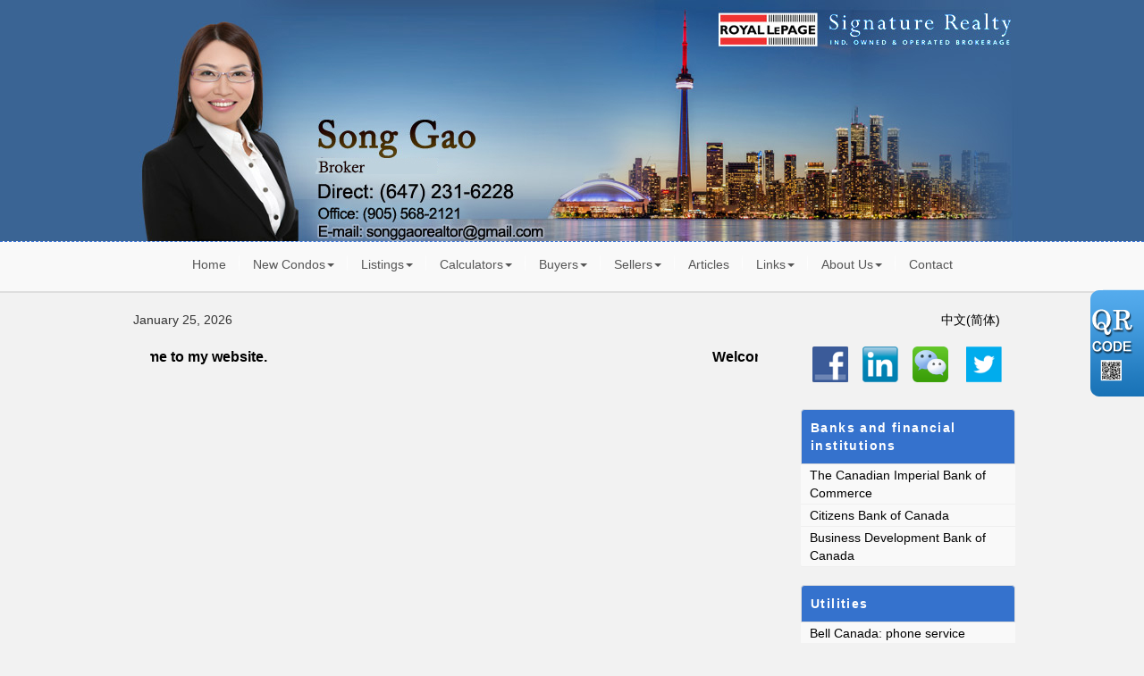

--- FILE ---
content_type: text/html; charset=utf-8
request_url: https://songgaorealtor.com/
body_size: 25011
content:
<!DOCTYPE HTML PUBLIC "-//W3C//DTD HTML 4.01//EN" "http://www.w3.org/TR/html4/strict.dtd">
<html>
<head><title>Realtor: Song Gao - GTA Real Estate Service</title>
<meta http-equiv="X-UA-Compatible" content="IE=edge"><link rel="stylesheet" href="/includes/bootstrap/css/bootstrap.min.css"><link rel="stylesheet" href="/includes/bootstrap/css/bootstrap-theme.min.css"><!--[if lt IE 9]>
      <script src="https://oss.maxcdn.com/libs/html5shiv/3.7.0/html5shiv.js"></script>
      <script src="https://oss.maxcdn.com/libs/respond.js/1.4.2/respond.min.js"></script>
    <![endif]--><link href="/ts/ttlcr/noframe.css" rel="stylesheet" type="text/css">
<link href="/ts/ttlcr/noframe/noframe_cr.css" rel="stylesheet" type="text/css">
<link href="/ts/ttlcr/noframe/skyblue.css" rel="stylesheet" type="text/css">
<script>!function(f,b,e,v,n,t,s){if(f.fbq)return;n=f.fbq=function(){n.callMethod?n.callMethod.apply(n,arguments):n.queue.push(arguments)};if(!f._fbq)f._fbq=n;n.push=n;n.loaded=!0;n.version='2.0';n.queue=[];t=b.createElement(e);t.async=!0;t.src=v;s=b.getElementsByTagName(e)[0];s.parentNode.insertBefore(t,s)}(window,document,'script','//connect.facebook.net/en_US/fbevents.js');fbq('init', '1683917831883304');fbq('track', "PageView");</script><link href="/ts/widget/miscel/wpropaganda_black.css" rel="stylesheet" type="text/css"><style>.container{width: 970px !important;}
.pos-topleft{position:absolute; top:0px;left:0px;}
.pos-topright{position:absolute; top:0px;right:0px;}
.pos-bottomleft{position:absolute; bottom:0px;left:0px;}
.pos-bottomright{position:absolute; bottom:0px;right:0px;}
.padding-l0{padding-left:0px;}
.padding-r0{padding-right:0px;}
</style><link href="/ts/widget/listings/wlistingsearchtbls_std.css" rel="stylesheet" type="text/css"><link href="/ts/widget/project/wprojects_std.css" rel="stylesheet" type="text/css"><link rel="stylesheet" href="https://code.jquery.com/ui/1.10.3/themes/smoothness/jquery-ui.css" /><link href="/ts/widget/listings/wsearchctrl3_gray.css" rel="stylesheet" type="text/css"><link href="/ts/widget/miscel/wmortgagerate_black.css" rel="stylesheet" type="text/css"><link href="/ts/widget/miscel/divfloat.css" rel="stylesheet" type="text/css"><link href="/eadf26jst/1036/100609/banner.css" rel="stylesheet" type="text/css" /><style>
            #qrCodeBG{background:#000;position:fixed;z-index:1000;width:100%;height:100%;left:0;top:0;filter:alpha(opacity=60);-moz-opacity:0.6;opacity:0.6}
            #qrCodePanel{text-align:center;position:relative;background:#fff;width:580px;height:320px;padding:20px 10px;left:35%;top:25%;position:fixed;z-index:1002;border-radius:15px;}
            #qrCodePanel h2{font-size:16px;color:#000;font-weight:bold;}
            #qrCodeFrame{height:250px;}
            </style><META NAME="DESCRIPTION" CONTENT="This site provides real estate listings, real estate homes for sale, tips on buying a home, tips on selling a home, mortgage calculator, real estate information, listings for sale, properties for sale, mls real estate, home evaluation services, real estate evaluations and home improvement tips">
<META NAME="KEYWORDS" CONTENT="Mississauga House, Mississauga ,Condos,Cooksville,John fraser,meadowvale,Streeterville,woodlands,Real Estate, Mississauga, gta, commercial, investment, properties, Toronto Realtor, Real Estate,  Downtown New condo, Preconsturction Condo. lakeshore condo,New home, Toronto Real Estate, Markham real Estate, Richmond hill Real Estate, ">
<meta http-equiv="CACHE-CONTROL" content="NO-CACHE">
<meta http-equiv="PRAGMA" content="NO-CACHE">
<meta http-equiv="EXPIRES" content="Mon, 22 Jul 2002 11:12:01 GMT">
<meta name="vs_defaultClientScript" content="JavaScript">
<script src="/script/skmMenu.js" type="text/javascript"></script>
<script type="text/javascript" src="https://ajax.aspnetcdn.com/ajax/jQuery/jquery-1.10.2.min.js"></script><script type="text/javascript" src="/includes/ctls/slider/slider.js"></script><script type="text/javascript" src="/includes/ctls/slider/classic/initslider_classic.js"></script>
<script type="text/javascript">
jQuery(document).ready(function(){
    var scripts = document.getElementsByTagName("script");
    var jsFolder = "";
    for (var i= 0; i< scripts.length; i++)
    {
        if( scripts[i].src && scripts[i].src.match(/initslider_lightbox\.js/i))
            jsFolder = scripts[i].src.substr(0, scripts[i].src.lastIndexOf("/") + 1);
    }
    var ctrl_wzoneTTLCR_C_whpslidepics3_1_slider = new AmazingBoxCtrl(jQuery("#wzoneTTLCR_C_whpslidepics3_1_slider"), "/", 700, 446);
    ctrl_wzoneTTLCR_C_whpslidepics3_1_slider.borderWidth = 0;
    ctrl_wzoneTTLCR_C_whpslidepics3_1_slider.borderColor = "#ffffff";
    ctrl_wzoneTTLCR_C_whpslidepics3_1_slider.borderRadius = 0;
    ctrl_wzoneTTLCR_C_whpslidepics3_1_slider.autoHideDescription = false;
    ctrl_wzoneTTLCR_C_whpslidepics3_1_slider.transitions = "slice,blocks,slide,crossfade,blinds";
    ctrl_wzoneTTLCR_C_whpslidepics3_1_slider.initialAmazingBox();
});
    
</script><script type="text/javascript" src="/includes/bootstrap/js/bootstrap.min.js"></script><script type="text/javascript" src="https://ajax.aspnetcdn.com/ajax/jQuery.ui/1.10.3/jquery-ui.min.js"></script><script  type="text/javascript">
var availableProvinces = ["Alberta", "British Columbia", "Manitoba", "New Brunswick", "Newfoundland and Labrador", "Northwest Territories", "Nova Scotia", "Nunavut", "Ontario", "Prince Edward Island", "Quebec", "Saskatchewan", "Yukon"];
jQuery( document ).ready(function($) {
    $("#wzoneTTLCR_C_wsearchctrl3_10_tbxProvince").autocomplete({
        source: availableProvinces, appendTo: '#wzoneTTLCR_C_wsearchctrl3_10_divProvince',
        messages: { noResults: '',  results: function() {} }
    }); 
    freshCities($("#wzoneTTLCR_C_wsearchctrl3_10_tbxProvince"));
});
</script>
</head>
<body MS_POSITIONING="GridLayout" >
<table class='body' cellspacing="0" cellpadding="0">
<!--content header-->


<tr>
    <td style="vertical-align:top;padding:0px; margin:0px;"  class="tdheader"><div id="divheader" style="height:270px;"><div id="divheaderbg" style="height:270px;" ><img class="bg" src='/eadf26jst/1036/100609/image/87_picture2.jpg' /></div><div id="widgetzone_wzoneTTLCR_T" class="zonetop" style="height:270px;"><div id="wzoneTTLCR_T_wembedinheader_0" data-widget class="widget" style=""><div class="widgetcontent"></div></div></div></div></td>
</tr>
<tr><td class="tdmenutop"><div class="divmenutop">
<div class="navbar navbar-default" role="navigation">
<ul class="nav navbar-nav"><li class="first"><a href="/aprg/home.aspx?sid=100609" target="_self">Home</a></li><li class="dropdown"><a href="#" class="dropdown-toggle" data-toggle="dropdown">New Condos<b class="caret"></b></a><ul class="dropdown-menu"><li><a href="/aprg/newproject/newprojects.aspx?sid=100609&amp;cid=5" target="_self">Mississauga Condo</a></li><li><a href="/aprg/newproject/newprojectscat.aspx?sid=100609" target="_self">New Condo Project</a></li></ul></li><li class="dropdown"><a href="#" class="dropdown-toggle" data-toggle="dropdown">Listings<b class="caret"></b></a><ul class="dropdown-menu"><li><a href="/aprg/list/mylistingsp.aspx?sid=100609" target="_self">Hot Listings</a></li><li><a href="/aprg/list/srchlistings.aspx?sid=100609&amp;slid=3713" target="_self">Featured Listings</a></li><li><a href="/aprg/list/mapsearch.aspx?sid=100609" target="_blank">Map Search</a></li><li><a href="/aprg/list/featurepropstbl.aspx?sid=100609&amp;tid=2707" target="_self">Exclusive Listing</a></li><li><a href="/aprg/list/featurepropstbl.aspx?sid=100609&amp;tid=2604" target="_self">Sold Record</a></li></ul></li><li class="dropdown"><a href="#" class="dropdown-toggle" data-toggle="dropdown">Calculators<b class="caret"></b></a><ul class="dropdown-menu"><li><a href="/aprg/list/mortcal.aspx?sid=100609" target="_blank">Mortgage Calculator</a></li><li><a href="/aprg/list/mortborw.aspx?sid=100609" target="_blank">Mortgage Affordability Calculator</a></li><li><a href="/aprg/list/insurcal.aspx?sid=100609" target="_blank">Mortgage Insurance Calculator</a></li><li><a href="/aprg/list/lttcal.aspx?sid=100609" target="_blank">Land Transfer Tax Calculator</a></li></ul></li><li class="dropdown"><a href="#" class="dropdown-toggle" data-toggle="dropdown">Buyers<b class="caret"></b></a><ul class="dropdown-menu"><li><a href="/aprg/list/alertreg.aspx?sid=100609&amp;f=1" target="_blank">Find Dream Home</a></li><li><a href="/aprg/list/mapsearch.aspx?sid=100609" target="_self">Search Listing</a></li><li><a href="/aprg/publicInfo/publicInfoList.aspx?sid=100609&amp;infocat=BUYER" target="_self">Buyer Information</a></li><li><a href="/aprg/subscribe.aspx?sid=100609" target="_self">Subscribe Newsletter</a></li></ul></li><li class="dropdown"><a href="#" class="dropdown-toggle" data-toggle="dropdown">Sellers<b class="caret"></b></a><ul class="dropdown-menu"><li><a href="/aprg/publicInfo/publicInfoList.aspx?sid=100609&amp;infocat=SELLER" target="_self">Seller information</a></li><li><a href="/aprg/sellers/evaluation.aspx?sid=100609" target="_self">Free Evaluation</a></li><li><a href="/aprg/list/alertreg.aspx?sid=100609&amp;f=2" target="_blank">Neighborhood Sold Report</a></li></ul></li><li><a href="/aprg/article/articlelistprops.aspx?sid=100609" target="_self">Articles</a></li><li class="dropdown"><a href="#" class="dropdown-toggle" data-toggle="dropdown">Links<b class="caret"></b></a><ul class="dropdown-menu"><li><a href="/aprg/link/linkprops.aspx?sid=100609" target="_self">Useful Links</a></li><li><a href="/aprg/custpage/pages.aspx?sid=100609" target="_self">Site Documents</a></li></ul></li><li class="dropdown"><a href="#" class="dropdown-toggle" data-toggle="dropdown">About Us<b class="caret"></b></a><ul class="dropdown-menu"><li><a href="/aprg/aboutus.aspx?sid=100609" target="_self">About Me</a></li><li><a href="/aprg/Testimonial/testimoniallistprops.aspx?sid=100609" target="_self">Testimonials</a></li><li><a href="/aprg/article/articledetail.aspx?sid=100609&amp;aid=22255" target="_self">The Signature Story </a></li></ul></li><li class="last"><a href="/aprg/contact.aspx?sid=100609" target="_self">Contact</a></li></ul></div></div>
</td></tr>
<tr class="langmenu">
    <td>
    <table id="ascxlangss_tbllangmenu" width="100%" cellpadding="0" cellspacing="0" border="0">
	<tr class="langmenu">
		<td style="text-align:left;">January 25, 2026</td>
		<td style="text-align:right;"> &nbsp; &nbsp;<a href='https://songgaorealtor.com/aprg/home.aspx?sid=200609'>中文(简体)</a>&nbsp;&nbsp;&nbsp;</td>
	</tr>
</table>


   </td>
</tr>
<!-- body -->
<tr height="500">
    <td  class="mainbackground">
        <div style="padding:0; margin:0;" id="divBody">
        
 <!--content body-->
<form name="frmHomettlcr" method="post" action="/aprg/homettlcr.aspx?sid=100609" onsubmit="javascript:return WebForm_OnSubmit();" id="frmHomettlcr" style="padding:0px;margin:0px;">
<div>
<input type="hidden" name="__EVENTTARGET" id="__EVENTTARGET" value="" />
<input type="hidden" name="__EVENTARGUMENT" id="__EVENTARGUMENT" value="" />
<input type="hidden" name="__VIEWSTATE" id="__VIEWSTATE" value="/[base64]/[base64]/c2lkPTEwMDYwOSZwaWQ9MTk3OTgmVW5pb24tVmlsbGFnZS1QaGFzZS0zFVVuaW9uIFZpbGxhZ2UgUGhhc2UgMxUxNnRoIEF2ZSAmIEtlbm5lZHkgUmQHTWFya2hhbQBOL2FwcmcvbmV3cHJvamVjdC9wcm9qZWN0ZGV0YWlsLmFzcHg/[base64]/[base64]/[base64]/[base64]/[base64]/ASJhSDINs=" />
</div>

<script type="text/javascript">
//<![CDATA[
var theForm = document.forms['frmHomettlcr'];
if (!theForm) {
    theForm = document.frmHomettlcr;
}
function __doPostBack(eventTarget, eventArgument) {
    if (!theForm.onsubmit || (theForm.onsubmit() != false)) {
        theForm.__EVENTTARGET.value = eventTarget;
        theForm.__EVENTARGUMENT.value = eventArgument;
        theForm.submit();
    }
}
//]]>
</script>


<script src="/WebResource.axd?d=VjwlIqi7esLpp02YYsQj5vb-ws10arl6pmfvuDlShTmJbrmWkcW18HyiP3-g-C-LQYtRUtI3jRQJzNQDP9R9W4KxTF41&amp;t=638901392248157332" type="text/javascript"></script>

<script language="javascript" src="/script/Marquee.js"></script>
<script src="/ScriptResource.axd?d=4xYx0ykHz41Y8i5DQBzHQBQTqZ71pR5NUsXsS_DQ0sCinIxplbJOP-H3NWnFpNme7qcls0NLzl8zOVvHdLS-Ko1UE40n6iH0Qsp46nn78guRTqsYIk9JZb0SVIBxieDDBu0uECAe5A4VH9p7ulJkGX2zH9Y1&amp;t=ffffffff93d1c106" type="text/javascript"></script><script language="javascript" src="/script/InputValidation.js"></script>
<script src="/ScriptResource.axd?d=4NOZvXSQhStXk91x0dIshA0cpMwqoSy3iGWvZ34rr8WhvACCoy9LJWp7PpOYkF2htfyZlLglCWt9I6HcUr0MEyG8QyPNu2DZRL7sqrZXmLCvFdQZraTO0u7OevoYJ1-us4qSPA2&amp;t=7c776dc1" type="text/javascript"></script>
<script src="/ScriptResource.axd?d=qrMyCIJjbFiA9pOLAAGlIfGna_O1TydCVCSJ1tey5R9T_HRA1XjBO1AJ6A86ya12ceznIr7LK-3wExLTBGzRvaKzwpI7xk5toEJl7UyyhlCgoOqDpkSvbOThNkfd0k7jR0S0lA2&amp;t=7c776dc1" type="text/javascript"></script>
<script type="text/javascript">
//<![CDATA[
function WebForm_OnSubmit() {
if (typeof(ValidatorOnSubmit) == "function" && ValidatorOnSubmit() == false) return false;return ValidatorOnSubmit();
return true;
}
//]]>
</script>

<div>

	<input type="hidden" name="__VIEWSTATEGENERATOR" id="__VIEWSTATEGENERATOR" value="4E1AC125" />
	<input type="hidden" name="__PREVIOUSPAGE" id="__PREVIOUSPAGE" value="kFXMFQzEPkKRowDUCc1_kSiOw4jhmDibTScM_IiWhbBVT-6AWpHvtZ-0Et70xHZW7puTHvkmSMk7XvnJIThKcuj1SUu_jEN-tJ6WnffHBJup3cpN0" />
	<input type="hidden" name="__EVENTVALIDATION" id="__EVENTVALIDATION" value="/wEdAIYBvBNi3naVsA3SZ74zHND74lKdZ/GpNJY30t27TEGwQm5JnsSA7j+alornsTUJ+j8O4MdmF+VtHO5oEY8H7X8GtFBDNZu9LAJlmAGm3P/LRV1SPXohJRob7YSlSsYFs3/2jB6/rq+Z4PWGsOChnSdL6G1qEwMcqk05HnrWYp4CdgUjj8GO2Whj9imMDTV3SBnOL5HeUmq7s52CXQVVS4DyHWJZX0fcyJOMZWhTeQ/mfYBdYp2vHkCfBW7NqOb30xm/9/ycWszs8vpJbSpIbNwPpCAZUoHfZ2L/odqiBzEiLadZPVAsAi0uzSd3D5nHAcnGhmIw01ziXG8FbCS13b44GXFKwNNp+acW2n75UXOjqGQvFaByKNYIzbyY1aIqUE58Y77G+1ZITYq2LdkSExBuqFJ/09QQq8tRDUC3w2GUWX3nPPt19yCM1yT3WBX3/YV6MlX4DBqXUBcdHYVkawwMnWmdsrikhzM6/43ujgta0e8qjgspBeaZyyNjTtI68NNlpcMxjtzJFQGjN8jIZOMkLwU3Ky0vBraajOZ0GDR79cx9qZgKCKXEC5jcx2w9sl5LHWVjZVcfAcGPnK/upjFgRfI+b1ixLzmKpyd8BDrp8lulguqMQXwiz0w6SqR3b8ps4h7z0uNCvEXWEbdkvFSLTRrvX20rhFLAAiDh1LSKxk9qqgJLnvtXdDqEYGEvXlZQ5K/[base64]/q8qiJmshffSQ/oZ9UJlpbJcK8gbJMEv33D+1uH+2XLyAyzqD5HzU0bx1d8wS7UgijUyGF/UZYk+3PJSC+jUJN5FR4s/A3mpY39de+QMJbXy9DnBtYX/SmEfLTwfDhvspOi8pJ5fW9a9IT1UYP1mWDnuL43dRKZIc78JlJ4jFvy051aR9oPSyRUcwNzd4k/0O/t4NncxbsZE6k8tHKVCj4CJqfsTdaZioXqGKm9zkL3f99UwUueudTZ71inIl4b4pStktQtRju6R9RMOHfMiPQpBAno7qNjWwfS1susOvTShmbjvlS1ghbmDyFgsVnZed9G9mRWIe7yqBmC5/RspO0zkWC3AuaWE7siFYof6k3oFNKPNdFtqE18bQ95NTc6H+cNDS9IYriOg/Om3QOgmp3oW48E2I7+QMFQzAb/C9l7xQn1Iaik0FfeftzflaHkZIezovVb499xcmq7giI8e1TvtunSs2CpFbxsQtixivNAAZu/pg4tXdnEnLg7O5amy6EebcRs8+rn/zoJX1DLIop7fkQPeoyeCtL5WGgD7PIogiku1SyNb1zyBazaVZNlo79PMcFYmuMVvFN1hDqyk7z4wYY2TjLUgZQoXYu8aZDVGQU2PJhGe2AIjoa7ovj8wXxxv2EvC+E95tm7KCpo6SZXx/+TZVplIEY9abNVafxY4Q8Ob/OOVdCWi31/qVtfk+i8GJmjV8BZQqIyJbyvinVsOvpjF2Dx7OEWU05osfeQNpYISCVvhB09/IMFD8lkvF+zFWWn+oF4dGcUW+qrTxVDN0KPH/62Rh2Zwlx/ci+ckX5yvyzO8eiKka6/myFCzgGOfoJsSn6e4MkZRc70baGlFeBVGFQ2zZtO+E5dQkbWia+pjYJF9vjLXBTO0CbjQ4jOSK5kjCJ2UurhylX0EP1tNakDI8/GOZGuinpHtYGo9aVYj2u8cNzLQrq4RJN+7ehOJ9ulbPBcBbld2f/9ktn2BHjgxKl73wQU55Z/2jcwxRXzTGxczFhzspU1zU6a73nvEzFgZinMG2duNNdjTxU7UmyuyfvOs6KHO7LsiXjLN+o6HTz/tacT+GTvn/VYYVLBd/SjBTfUYowBnI3s6VSvEFGOkqr0zzd4hK/8i/xpyOjOe4gratEZwJ8ClS6mA4dmmAv1SePQn/+iUiWYBr8PuYtEK0nY3Y2rwed76jB9hMOZiHNf92VhKBbJkR9ynbxaR4OSKtvZcI9ipMH0U1jlKe7VyVXV+gML2zj9EzhieLvpbIpKzqVPSaZwtbsDdDPp08Pt/1xzPQdzwxOhkhN6vJj2ANNR5NTvRNu5im3Uy7nnHUy2y7eXLPff9HCF/nXTgdw4gKjIFygiiiNEiqnmTChwCcaa7LxYw17o1igeRbGraesHxkpsSYK18AEcIYQPusAvBN4szSSAaAiK+U5YxPs9Iq2pLaZTXOOsM6XeAPTp27m+HupCKUNtZvLx+YPGmNQmb/HuUjPytvQYfAfrGLXvEQVcEjhcrMvc6rwguoYMz1aiWDI6xH+FPFVCS03pDo7Xr3fo5xcaRzuwFxEDAYpDAwrL2kMv9K4E2P3LQQquR1KKuCLFDzePPN5oO+NIqM3oJVhEXuO/b2cjeckiTlyJZTFy2vZ81iI/i7ND2Gu7kbiKlaaDFzdY28V5RE2RzEdaZlxRGWspHsEl5GC2GbtCrQAStwd8R2b+j1SVgn0M5zGGvuOmeFAjTmqjbQirzLvlUu8w/WpZWBDoB+1k4qN8WUKNNFyxKGZkyHwW5Y1+SpvoRXZHZOZqvyLNwd5sgWxAtu/KR9srPoh7juTJBZyartzVfYiFL1HDyzJFuindSHVgRD9AceaE7c1wjUJerLMCQqPjuShIwzXHmgO0vSbvzw2cXV2SfHUtByVvF1p6+vkK90Iko8A==" />
</div>
<table width="100%" border="0" cellpadding="0" cellspacing="0">
<tr><td colspan="3"><div id="widgetzone_wzoneTTLCR_T1"><div id="wzoneTTLCR_T1_wembedinheader_0" data-widget class="widget" style=""><div class="widgetcontent"></div></div><div id="wzoneTTLCR_T1_wembed_1" data-widget class="widget" style=""><div class="widgetcontent"><noscript><img height="1" width="1" style="display:none"
src="https://www.facebook.com/tr?id=1683917831883304&ev=PageView&noscript=1"
/></noscript></div></div></div></td>
</tr>
<tr>
<td class="hpleft"></td>
<td class="hpcenter"><div id="widgetzone_wzoneTTLCR_C"><div id="wzoneTTLCR_C_wpropaganda_0" data-widget class="wpropagandablack" style=""><div class="widgetcontent"><span id="wzoneTTLCR_C_wpropaganda_0_mar" style="display:inline-block;width:700px;"><div id='wzoneTTLCR_C_wpropaganda_0_mar_scr'><table cellPadding='0' cellSpacing='0' border = '0' style='position:absolute;left:0px;top:0px;width:100%;height:100%;overflow:hidden;visibility:hidden'><tbody>
                                    <tr>
                                        <td width='100%' class='advbanner' style='text-align:left;' ><nobr>Welcome to my website.</nobr></td>
                            </tr>
                          </tbody>
                        </table><table cellPadding='0' cellSpacing='0' border = '0' style='position:absolute;left:0px;top:0px;width:100%;height:100%;overflow:hidden;visibility:hidden'><tbody>
                                    <tr>
                                        <td width='100%' class='advbanner' style='text-align:left;' ><nobr>Welcome to my website.</nobr></td>
                            </tr>
                          </tbody>
                        </table></div></span>
</div></div><div id="wzoneTTLCR_C_whpslidepics3_1" data-widget class="widget" style="width:700px;height:490px;"><div class="widgetcontent"><div id="wzoneTTLCR_C_whpslidepics3_1_slider" style="display:block;position:relative;margin:0 auto 6px;">
    <ul id="wzoneTTLCR_C_whpslidepics3_1_ulSlider" class="amazingslider-slides" style="display:none;"><li><a href="/aprg/list/propdete.aspx?sid=100609&pid=10745015&80-Acorn-Place-Pl-37-Mississauga-ON-L4Z3S7-Hurontario" target="_self" width="540px"><img src="/aprg/list/mlsimage.aspx?sid=100609&i=1&photoid=5COreB02pMQk00iBZyVcn9oh49Tcj5FR" alt="W12727746" width="700" Height="446"  data-description="765,000 Mississauga" /></a></li><li><a href="/aprg/list/propdete.aspx?sid=100609&pid=10744809&13-Foster-Road-Mississauga-ON-CA-L4T1C3-Malton" target="_self" width="540px"><img src="/aprg/list/mlsimage.aspx?sid=100609&i=1&photoid=aUXbsdIS2ClgjLTQhsgzMg2k4SrKKr0D" alt="W12726796" width="700" Height="446"  data-description="849,000 Mississauga" /></a></li><li><a href="/aprg/list/propdete.aspx?sid=100609&pid=10744919&1455-Williamsport-Drive-319-Mississauga-ON-L4X2T5-Applewood" target="_self" width="540px"><img src="/aprg/list/mlsimage.aspx?sid=100609&i=1&photoid=qNCiy3v%2fDLCYU12jUn2493GGiq%2f83%2bsc" alt="W12727296" width="700" Height="446"  data-description="629,900 Mississauga" /></a></li><li><a href="/aprg/list/propdete.aspx?sid=100609&pid=10745016&1055-Southdown-Road-502-Mississauga-ON-CA-L5J0A3-Clarkson" target="_self" width="540px"><img src="/aprg/list/mlsimage.aspx?sid=100609&i=1&photoid=l5xCPnFKJxWtlzEzKz%2biyRIVew%2f9V76Z" alt="W12727748" width="700" Height="446"  data-description="509,900 Mississauga" /></a></li><li><a href="/aprg/list/propdete.aspx?sid=100609&pid=10741473&1062-Douglas-Mccurdy-Common-228-Mississauga-ON-CA-L5G0C6-Lakeview" target="_self" width="540px"><img src="/aprg/list/mlsimage.aspx?sid=100609&i=1&photoid=6I8VCLbklf4LOcAhA6srWyK1TJ7u9Kkq" alt="W12723534" width="700" Height="446"  data-description="999,000 Mississauga" /></a></li><li><a href="/aprg/list/propdete.aspx?sid=100609&pid=10741478&1070-Douglas-Mccurdy-Com-NA-Crt-224-Mississauga-ON-CA-L5G0C6-Lakeview" target="_self" width="540px"><img src="/aprg/list/mlsimage.aspx?sid=100609&i=1&photoid=0%2fA4aH2BIKqBknwjXijr6t9TclRmO3Ma" alt="W12723508" width="700" Height="446"  data-description="999,990 Mississauga" /></a></li><li><a href="/aprg/list/mypropdet.aspx?sid=100609&mls=X12557078&406-Tamarack-Drive-Waterloo-ON-N2L4G6" target="_self" width="540px"><img src="/aprg/list/mlsimage.aspx?sid=100609&i=1&photoid=AdeyVE1vhi0SdG18yxEJfg%3d%3d" alt="X12557078" width="700" Height="446"  data-description="1,099,980 Waterloo" /></a></li><li><a href="/aprg/list/mypropdet.aspx?sid=100609&mls=C12295286&384-Yonge-Street-St-47-Toronto-ON-CA-M5G2K2-Bay-Street-Corridor" target="_self" width="540px"><img src="/aprg/list/mlsimage.aspx?sid=100609&i=1&photoid=0MeZof27RexR8JiNMbVaFQ%3d%3d" alt="C12295286" width="700" Height="446"  data-description="For Sale268,000 Toronto" /></a></li><li><a href="/aprg/newproject/projectdetail.aspx?sid=100609&pid=19778" target="_self" width="540px"><img src="/aprg/newproject/photo.aspx?sid=100609&pid=19778&ptoid=UOuQtQtLJFhNf0nly5%2fpFnSjwimFMzjo" alt="The Aston Residences" width="700" Height="446"  data-description="Yonge St & Lawrence Ave W, Toronto 2029" /></a></li><li><a href="/aprg/newproject/projectdetail.aspx?sid=100609&pid=19638" target="_self" width="540px"><img src="/aprg/newproject/photo.aspx?sid=100609&pid=19638&ptoid=SaVNUOHGQE3L9Y%2byFFsYJapEhebRVjzn" alt="The Clove Condos" width="700" Height="446"  data-description="The East Mall & Dundas St W, Toronto " /></a></li><li><a href="/aprg/newproject/projectdetail.aspx?sid=100609&pid=19566" target="_self" width="540px"><img src="/aprg/newproject/photo.aspx?sid=100609&pid=19566&ptoid=%2fIO415ENIX%2foyIFHq0NxzkxzMm81H25kBaO1tvDQZDyG6Yizioz5SFdm9haC7F%2fBpDcyusckCkGYkEfU2HchvyIYvCBHf%2bntT7GDJ7DZf197Y7n2EgWuNg%3d%3d" alt="Unionville Upper East Side" width="700" Height="446"  data-description=", Markham " /></a></li><li><a href="/aprg/newproject/projectdetail.aspx?sid=100609&pid=19717" target="_self" width="540px"><img src="/aprg/newproject/photo.aspx?sid=100609&pid=19717&ptoid=a6sv5lkRjm%2bbonuGHh8zAuI3g3h47Vug" alt="KO1 Condos" width="700" Height="446"  data-description="Keele St & Wilson Ave, Toronto " /></a></li><li><a href="/aprg/newproject/projectdetail.aspx?sid=100609&pid=19716" target="_self" width="540px"><img src="/aprg/newproject/photo.aspx?sid=100609&pid=19716&ptoid=a6sv5lkRjm8278mGJsGHTEftZ0jgW5z3" alt="One Ten Avenue Road Condos" width="700" Height="446"  data-description="Avenue Rd & Davenport Rd, Toronto " /></a></li><li><a href="/aprg/newproject/projectdetail.aspx?sid=100609&pid=19547" target="_self" width="540px"><img src="/aprg/newproject/photo.aspx?sid=100609&pid=19547&ptoid=CT7PvNSmuOXwwal7Xc9Grxb6SZXVEeyS" alt="Sandstones Condos" width="700" Height="446"  data-description="Kingston Rd & Midland Ave, Toronto 2027" /></a></li></ul>
    <ul id="wzoneTTLCR_C_whpslidepics3_1_ulSliderTn" class="amazingslider-thumbnails" style="display:none;"><li><img src="/aprg/list/mlsimage.aspx?sid=100609&i=1&photoid=5COreB02pMQk00iBZyVcn9oh49Tcj5FR" /></li><li><img src="/aprg/list/mlsimage.aspx?sid=100609&i=1&photoid=aUXbsdIS2ClgjLTQhsgzMg2k4SrKKr0D" /></li><li><img src="/aprg/list/mlsimage.aspx?sid=100609&i=1&photoid=qNCiy3v%2fDLCYU12jUn2493GGiq%2f83%2bsc" /></li><li><img src="/aprg/list/mlsimage.aspx?sid=100609&i=1&photoid=l5xCPnFKJxWtlzEzKz%2biyRIVew%2f9V76Z" /></li><li><img src="/aprg/list/mlsimage.aspx?sid=100609&i=1&photoid=6I8VCLbklf4LOcAhA6srWyK1TJ7u9Kkq" /></li><li><img src="/aprg/list/mlsimage.aspx?sid=100609&i=1&photoid=0%2fA4aH2BIKqBknwjXijr6t9TclRmO3Ma" /></li><li><img src="/aprg/list/mlsimage.aspx?sid=100609&i=1&photoid=AdeyVE1vhi0SdG18yxEJfg%3d%3d" /></li><li><img src="/aprg/list/mlsimage.aspx?sid=100609&i=1&photoid=0MeZof27RexR8JiNMbVaFQ%3d%3d" /></li><li><img src="/aprg/newproject/photo.aspx?sid=100609&pid=19778&ptoid=UOuQtQtLJFhsDD%2fR9SJJB1KXQuf7pz5B" /></li><li><img src="/aprg/newproject/photo.aspx?sid=100609&pid=19638&ptoid=SaVNUOHGQE1STgmuJvypY8QYAP3JsqnX" /></li><li><img src="/aprg/newproject/photo.aspx?sid=100609&pid=19566&ptoid=%2fIO415ENIX%2fIT4vwq4TnnQ9CWM8PBJC9obYINLh2eXQ0My1sF0A7OlGREjy1ZIKfSqj8MiXeRidTJFmDfyZPIPFvzQNTCyFPvdj86kQddQ9o%2fWr1Sp7qf1txacUNdkqQ" /></li><li><img src="/aprg/newproject/photo.aspx?sid=100609&pid=19717&ptoid=a6sv5lkRjm%2beTzXtIfZuwn1W10pugVWY" /></li><li><img src="/aprg/newproject/photo.aspx?sid=100609&pid=19716&ptoid=a6sv5lkRjm9HgyJ%2brxzguD%2fBbWJpGAcR" /></li><li><img src="/aprg/newproject/photo.aspx?sid=100609&pid=19547&ptoid=CT7PvNSmuOW1YXtI23VbRcJbQwGUEsIG" /></li></ul>
</div>
</div></div><div id="wzoneTTLCR_C_wlistingfigtypetbls2_2" data-widget class="widget" style="width:700px;"><div class="widgetcontent"><div id="wzoneTTLCR_C_wlistingfigtypetbls2_2_ulProps"><div class="text-left"><a href='/aprg/list/mylistingsp.aspx?sid=100609'><h3>Hot Listings</h3></a></div><div class="row"><div class="col-xs-4">
    <div class="thumbnail">
        <a href="/aprg/list/mypropdet.aspx?sid=100609&mls=X12557078&406-Tamarack-Drive-Waterloo-ON-N2L4G6"><h4 class="text-left" style="height:32px;">406 Tamarack Drive, Waterloo, ON</h4></a>
      <div class="carousel"><a href="/aprg/list/mypropdet.aspx?sid=100609&mls=X12557078&406-Tamarack-Drive-Waterloo-ON-N2L4G6"><img src="/aprg/list/mlsimage.aspx?sid=100609&i=1&photoid=AdeyVE1vhi0SdG18yxEJfg%3d%3d" style="width:200px;height:158px;" alt="X12557078"></a><img src="/image/imglib/sale4.png" class="pos-bottomleft" alt="For Sale"/></div>
      <div class="col-xs-6 text-left padding-l0 padding-r0">Detached</div><div class="col-xs-6 padding-r0"><h4 class="text-right">1,099,980</h4></div>
       <div class="col-xs-12 padding-l0"><small>#Bedrooms: 5+ 1&nbsp; &nbsp;#Bathrooms: 2</small></div>
        <div class="clearfix"></div>
    </div>
  </div><div class="col-xs-4">
    <div class="thumbnail">
        <a href="/aprg/list/mypropdet.aspx?sid=100609&mls=C12295286&384-Yonge-Street-St-47-Toronto-ON-CA-M5G2K2-Bay-Street-Corridor"><h4 class="text-left" style="height:32px;">384 Yonge Street St, 47, Toronto, ON</h4></a>
      <div class="carousel"><a href="/aprg/list/mypropdet.aspx?sid=100609&mls=C12295286&384-Yonge-Street-St-47-Toronto-ON-CA-M5G2K2-Bay-Street-Corridor"><img src="/aprg/list/mlsimage.aspx?sid=100609&i=1&photoid=0MeZof27RexR8JiNMbVaFQ%3d%3d" style="width:200px;height:158px;" alt="C12295286"></a><img src="/image/imglib/sale4.png" class="pos-bottomleft" alt="For Sale"/></div>
      <div class="col-xs-6 text-left padding-l0 padding-r0">Commercial Retail</div><div class="col-xs-6 padding-r0"><h4 class="text-right">For Sale268,000</h4></div>
       <div class="col-xs-12 padding-l0"><small>#Bedrooms: 0&nbsp; &nbsp;#Bathrooms: 0</small></div>
        <div class="clearfix"></div>
    </div>
  </div><div class="col-xs-4">
    <div class="thumbnail">
        <a href="/aprg/list/mypropdet.aspx?sid=100609&mls=C12726878&410-Queens-Quay-NA-505-Toronto-ON-CA-M5V3T1-Waterfront-Communities-C1"><h4 class="text-left" style="height:32px;">410 Queens Quay N/A, 505, Toronto, ON</h4></a>
      <div class="carousel"><a href="/aprg/list/mypropdet.aspx?sid=100609&mls=C12726878&410-Queens-Quay-NA-505-Toronto-ON-CA-M5V3T1-Waterfront-Communities-C1"><img src="/aprg/list/mlsimage.aspx?sid=100609&i=1&photoid=H0C1Y8wq0L0cRLJ5GEGJFw%3d%3d" style="width:200px;height:158px;" alt="C12726878"></a><img src="/image/imglib/sale4.png" class="pos-bottomleft" alt="For Sale"/></div>
      <div class="col-xs-6 text-left padding-l0 padding-r0">Condo Apartment</div><div class="col-xs-6 padding-r0"><h4 class="text-right">439,900</h4></div>
       <div class="col-xs-12 padding-l0"><small>#Bedrooms: 1&nbsp; &nbsp;#Bathrooms: 1</small></div>
        <div class="clearfix"></div>
    </div>
  </div></div><div class="row"><div class="col-xs-4">
    <div class="thumbnail">
        <a href="/aprg/list/mypropdet.aspx?sid=100609&mls=W12727296&1455-Williamsport-Drive-319-Mississauga-ON-L4X2T5-Applewood"><h4 class="text-left" style="height:32px;">1455 Williamsport Drive, 319, Mississauga, ON</h4></a>
      <div class="carousel"><a href="/aprg/list/mypropdet.aspx?sid=100609&mls=W12727296&1455-Williamsport-Drive-319-Mississauga-ON-L4X2T5-Applewood"><img src="/aprg/list/mlsimage.aspx?sid=100609&i=1&photoid=4uRl4F5ccxjC4duQXCdpjw%3d%3d" style="width:200px;height:158px;" alt="W12727296"></a><img src="/image/imglib/sale4.png" class="pos-bottomleft" alt="For Sale"/></div>
      <div class="col-xs-6 text-left padding-l0 padding-r0">Condo Townhouse</div><div class="col-xs-6 padding-r0"><h4 class="text-right">629,900</h4></div>
       <div class="col-xs-12 padding-l0"><small>#Bedrooms: 4+ 1&nbsp; &nbsp;#Bathrooms: 2</small></div>
        <div class="clearfix"></div>
    </div>
  </div><div class="col-xs-4">
    <div class="thumbnail">
        <a href="/aprg/list/mypropdet.aspx?sid=100609&mls=C12723476&145-Sloane-Avenue-Toronto-ON-CA-M4A2B8-Victoria-Village"><h4 class="text-left" style="height:32px;">145 Sloane Avenue, Toronto, ON</h4></a>
      <div class="carousel"><a href="/aprg/list/mypropdet.aspx?sid=100609&mls=C12723476&145-Sloane-Avenue-Toronto-ON-CA-M4A2B8-Victoria-Village"><img src="/aprg/list/mlsimage.aspx?sid=100609&i=1&photoid=%2bt4IdRgi%2fNdM0aBuaQaNWw%3d%3d" style="width:200px;height:158px;" alt="C12723476"></a><img src="/image/imglib/sale4.png" class="pos-bottomleft" alt="For Sale"/></div>
      <div class="col-xs-6 text-left padding-l0 padding-r0">Detached</div><div class="col-xs-6 padding-r0"><h4 class="text-right">1,279,900</h4></div>
       <div class="col-xs-12 padding-l0"><small>#Bedrooms: 3+ 1&nbsp; &nbsp;#Bathrooms: 2</small></div>
        <div class="clearfix"></div>
    </div>
  </div><div class="col-xs-4">
    <div class="thumbnail">
        <a href="/aprg/list/mypropdet.aspx?sid=100609&mls=C12723574&356-McRae-Drive-206-Toronto-ON-M4G4G4-Leaside"><h4 class="text-left" style="height:32px;">356 McRae Drive, 206, Toronto, ON</h4></a>
      <div class="carousel"><a href="/aprg/list/mypropdet.aspx?sid=100609&mls=C12723574&356-McRae-Drive-206-Toronto-ON-M4G4G4-Leaside"><img src="/aprg/list/mlsimage.aspx?sid=100609&i=1&photoid=%2bt4IdRgi%2fNfh%2b%2fd2uVfSmA%3d%3d" style="width:200px;height:158px;" alt="C12723574"></a><img src="/image/imglib/sale4.png" class="pos-bottomleft" alt="For Sale"/></div>
      <div class="col-xs-6 text-left padding-l0 padding-r0">Condo Apartment</div><div class="col-xs-6 padding-r0"><h4 class="text-right">498,800</h4></div>
       <div class="col-xs-12 padding-l0"><small>#Bedrooms: 1&nbsp; &nbsp;#Bathrooms: 1</small></div>
        <div class="clearfix"></div>
    </div>
  </div></div>
<div class='text-right'><a href='/aprg/list/mylistingsp.aspx?sid=100609'>More Listings...</a></div></div></div></div><div id="wzoneTTLCR_C_wembed_3" data-widget class="widget" style="width:700px;height:100px;"><div class="widgetcontent"><div style="padding:0px;background-color:#ececec;text-align:center;height:64px;border:2px solid #fff;"><img style="float:left;height:60px; border: 2px solid #bb9763; margin-right:6px;" src="/eadf26jst/1036/100609/articleimgs/p1.jpg"><img style="float:left;height:60px; border: 2px solid #bb9763; margin-right:6px;" src="/eadf26jst/1036/100609/articleimgs/tab5.jpg "><img style="float:left;height:60px; border: 2px solid #bb9763; margin-right:6px;" src="/eadf26jst/1036/100609/articleimgs/p3.jpg "><a href="/aprg/sellers/evaluation.aspx?sid=100609" style="color:#696969;font-size:24px;font-weight:bold;text-decoration:none;line-height:60px;">Free Home Evaluation &raquo;&raquo;</a></div></div></div><div id="wzoneTTLCR_C_warticle_4" data-widget class="widget" style="width:700px;"><div class="widgetcontent"><div id="wzoneTTLCR_C_warticle_4_divArticle" style="clear:both; text-align:left;"><table border="0" width="670" height="149">
<tbody>
<tr>
<td id="" style="text-align: center; background-color: #00557f;" lang="" dir="" scope="" rowspan="1" colspan="1" align="center" valign="middle"><strong style="color: #ffffff;">&nbsp;LISTINGS</strong></td>
<td rowspan="1" colspan="1"><img src="/eadf26jst/1138/101279/articleimgs/blank.jpg" alt="blank.jpg" width="40" height="35" /></td>
<td id="" style="text-align: center; background-color: #00557f;" lang="" dir="" scope="" rowspan="1" colspan="1" align="center" valign="middle"><strong style="color: #ffffff;">FEATURED LISTINGS</strong></td>
<td rowspan="1" colspan="1"><img src="/eadf26jst/1138/101279/articleimgs/blank.jpg" alt="blank.jpg" width="40" height="35" /></td>
<td id="" style="text-align: center; background-color: #00557f;" lang="" dir="" scope="" rowspan="1" colspan="1" align="center" valign="middle"><strong style="color: #ffffff;">NEIGHBORHOOD SOLD REPORT</strong></td>
</tr>
<tr>
<td><a href="/aprg/list/mylistingsp.aspx?sid=100609"><img src="/eadf26jst/1113/101174/articleimgs/listing-types2.jpg" alt="" width="206" height="102" /></a></td>
<td rowspan="1" colspan="1">&nbsp;</td>
<td><a href="/aprg/list/srchlistings.aspx?sid=100609&amp;slid=222"><img src="/eadf26jst/1036/100609/articleimgs/tab4.jpg" alt="" width="206" height="100" /></a></td>
<td>&nbsp;</td>
<td rowspan="1" colspan="1"><a href="/aprg/list/alertreg.aspx?sid=100609&amp;f=2"><img src="/eadf26jst/1036/100609/articleimgs/p2.jpg" alt="" width="206" height="100" /></a></td>
</tr>
</tbody>
</table></div>
</div></div><div id="wzoneTTLCR_C_wpicture_5" data-widget class="widget" style="height:5px;"><div class="widgetcontent"><img src='/image/transpcol.gif' style="border-style:none;height:5px;" alt="" title=""/></div></div><div id="wzoneTTLCR_C_wlistingsearchtbls_6" data-widget class="black wlistingsearchtblsstd black" style="width:700px;height:150px;"><div class="widgetcontent"><div id="wzoneTTLCR_C_wlistingsearchtbls_6_divLstSrchs"><div class="colwrapper" style="width:235px;height:60px;">
<div class="col" style="width:223px;height:60px;background:#f18a12;border-radius:7px;">
<div class="colheader"><div><a href="/aprg/list/srchlistings.aspx?sid=100609&slid=854">Mississauga Listings</a></div></div>
</div></div><div class="colwrapper" style="width:235px;height:60px;">
<div class="col" style="width:223px;height:60px;background:#f18a12;border-radius:7px;">
<div class="colheader"><div><a href="/aprg/list/srchlistings.aspx?sid=100609&slid=848">Oakville Listings</a></div></div>
</div></div><div class="colwrapper" style="width:223px;height:60px;">
<div class="col" style="width:223px;height:60px;background:#f18a12;border-radius:7px;">
<div class="colheader"><div><a href="/aprg/list/srchlistings.aspx?sid=100609&slid=1012">Toronto Listings</a></div></div>
</div></div><div style="clear:both;height:5px;"></div><div class="colwrapper" style="width:235px;height:60px;">
<div class="col" style="width:223px;height:60px;background:#f18a12;border-radius:7px;">
<div class="colheader"><div><a href="/aprg/list/srchlistings.aspx?sid=100609&slid=1717">Homes Under $600,000<br /></a></div></div>
</div></div><div class="colwrapper" style="width:235px;height:60px;">
<div class="col" style="width:223px;height:60px;background:#f18a12;border-radius:7px;">
<div class="colheader"><div><a href="/aprg/list/srchlistings.aspx?sid=100609&slid=1719">Luxury Homes <br />$900,000 and Up</a></div></div>
</div></div><div class="colwrapper" style="width:223px;height:60px;">
<div class="col" style="width:223px;height:60px;background:#f18a12;border-radius:7px;">
<div class="colheader"><div><a href="/aprg/newproject/newprojects.aspx?sid=100609&cid=5">Condos</a></div></div>
</div></div><div style="clear:both;height:5px;"></div></div></div></div><div id="wzoneTTLCR_C_wajaxscriptmanager_7" data-widget class="widget" style=""><div class="widgetcontent"><script type="text/javascript">
//<![CDATA[
Sys.WebForms.PageRequestManager._initialize('wzoneTTLCR_C_wajaxscriptmanager_7$sm-639048960000000000', 'frmHomettlcr', ['twzoneTTLCR_C_wprojects_8$upprojects','wzoneTTLCR_C_wprojects_8_upprojects'], [], [], 90, '');
//]]>
</script>
</div></div><div id="wzoneTTLCR_C_wprojects_8" data-widget class=" wprojectsstd" style="width:700px;"><div class="widgettitle"><a href='/aprg/newproject/newprojects.aspx?sid=100609' style='border-style:none;'>New Condo Projects</a></div><div class="widgetcontent"><div id="wzoneTTLCR_C_wprojects_8_upprojects" width="100%;">
	
        
        <div class="clear"></div>
        
        
        
              <div id="divProjects" >
            
                <div class="projoutbox" style="width:160px;height:225px"><div class="innerbox">
                <div class="divphoto"><a href='/aprg/newproject/projectdetail.aspx?sid=100609&pid=19798&Union-Village-Phase-3'><img src='/aprg/newproject/photo.aspx?sid=100609&pid=19798&ptoid=puO64Qt9gIvZudb0hHby2LB4deLoWGx4' style='width:158px;height:225px;' /></a></div>
                <div class="divprojtitle"><a href='/aprg/newproject/projectdetail.aspx?sid=100609&pid=19798&Union-Village-Phase-3'>Union Village Phase 3</a></div>
                <div class="divinter">16th Ave & Kennedy Rd</div>
                <div class="divcity">Markham</div>
                <div class="divoccdate"></div>
                <div class="divregister"><a href='/aprg/newproject/projectdetail.aspx?sid=100609&pid=19798&Union-Village-Phase-3#register'>Register</a>&nbsp;</div>
                </div></div>
                <div class="divvgap" style="width:16px;height:225px;"></div>                
            
                <div class="projoutbox" style="width:160px;height:225px"><div class="innerbox">
                <div class="divphoto"><a href='/aprg/newproject/projectdetail.aspx?sid=100609&pid=19795&SouthCal-Homes'><img src='/aprg/newproject/photo.aspx?sid=100609&pid=19795&ptoid=puO64Qt9gIuxwT17D0NxOJegxXbR1snE' style='width:158px;height:225px;' /></a></div>
                <div class="divprojtitle"><a href='/aprg/newproject/projectdetail.aspx?sid=100609&pid=19795&SouthCal-Homes'>SouthCal Homes</a></div>
                <div class="divinter">Hurontario St & Hwy 410</div>
                <div class="divcity">Brampton</div>
                <div class="divoccdate"></div>
                <div class="divregister"><a href='/aprg/newproject/projectdetail.aspx?sid=100609&pid=19795&SouthCal-Homes#register'>Register</a>&nbsp;</div>
                </div></div>
                <div class="divvgap" style="width:16px;height:225px;"></div>                
            
                <div class="projoutbox" style="width:160px;height:225px"><div class="innerbox">
                <div class="divphoto"><a href='/aprg/newproject/projectdetail.aspx?sid=100609&pid=19792&Flori-Towns'><img src='/aprg/newproject/photo.aspx?sid=100609&pid=19792&ptoid=puO64Qt9gIv%2b%2fkHkYelL%2b70TXZFDXxdha6vDJPuwXONjGf2QKFKcrw%3d%3d' style='width:158px;height:225px;' /></a></div>
                <div class="divprojtitle"><a href='/aprg/newproject/projectdetail.aspx?sid=100609&pid=19792&Flori-Towns'>Flori Towns</a></div>
                <div class="divinter">Bathurst Street & Queen Filomena Avenue</div>
                <div class="divcity">Vaughan</div>
                <div class="divoccdate"></div>
                <div class="divregister"><a href='/aprg/newproject/projectdetail.aspx?sid=100609&pid=19792&Flori-Towns#register'>Register</a>&nbsp;</div>
                </div></div>
                <div class="divvgap" style="width:16px;height:225px;"></div>                
            
                <div class="projoutbox" style="width:160px;height:225px"><div class="innerbox">
                <div class="divphoto"><a href='/aprg/newproject/projectdetail.aspx?sid=100609&pid=19714&Wild-Indigo-Homes'><img src='/aprg/newproject/photo.aspx?sid=100609&pid=19714&ptoid=a6sv5lkRjm%2bpUWCzZsgZAK%2fpmBtD%2fCAd' style='width:158px;height:225px;' /></a></div>
                <div class="divprojtitle"><a href='/aprg/newproject/projectdetail.aspx?sid=100609&pid=19714&Wild-Indigo-Homes'>Wild Indigo Homes</a></div>
                <div class="divinter">Woolwich St S & Fountain St N</div>
                <div class="divcity">Breslau</div>
                <div class="divoccdate"></div>
                <div class="divregister"><a href='/aprg/newproject/projectdetail.aspx?sid=100609&pid=19714&Wild-Indigo-Homes#register'>Register</a>&nbsp;</div>
                </div></div>
                <div class="divhgap" style="height:5px;"></div>                
            
             </div>
            
        <div class="clear"></div>      
        
        <input type="hidden" name="wzoneTTLCR_C_wprojects_8$hfCatIDs" id="wzoneTTLCR_C_wprojects_8_hfCatIDs" value="0" />

</div>
<div class="clear"></div>
<div id="wzoneTTLCR_C_wprojects_8_upLoading" class="loading" style="visibility:hidden;display:block;">
	<img src="/image/loading.gif" />
</div>
<ul id="wzoneTTLCR_C_wprojects_8_moreCondos" class="ulmore"><li class="more"><a href="/aprg/newproject/newprojects.aspx?sid=100609">More Condos...</a></li></ul></div></div><div id="wzoneTTLCR_C_wpicture_9" data-widget class="widget" style=""><div class="widgetcontent"><img src='/image/transpcol.gif' style="border-style:none;height:20px;" alt="" title=""/></div></div><div id="wzoneTTLCR_C_wsearchctrl3_10" data-widget class="none wsearchctrl3gray floatleft" style="width:500px;"><div class="widgettitle">Find a Property</div><div class="widgetcontent"><div id="wzoneTTLCR_C_wsearchctrl3_10_divMapLink" class="maplink" style="width:120px;height:25px;background:url(/image/icons/viewmap.png) right -5px no-repeat;"><a href="/aprg/list/mapsearch.aspx?sid=100609" target="_self">Search By Map</a></div>
<div class="form">
<div id="wzoneTTLCR_C_wsearchctrl3_10_divMlsNo" style="border-bottom:solid 1px #ccc;overflow:auto;">
<label class="field cola">MLS&reg;#:</label>
<div class="value cold"><input name="wzoneTTLCR_C_wsearchctrl3_10$tbxMlsNo" type="text" id="wzoneTTLCR_C_wsearchctrl3_10_tbxMlsNo" style="width:120px;" /><span id="wzoneTTLCR_C_wsearchctrl3_10_valMlsNo" controltovalidate="wzoneTTLCR_C_wsearchctrl3_10_tbxMlsNo" ExclScript="True" ExclHtmlTag="True" FieldMaxLength="50" evalfuns="ExclScript,ExclHtmlTag,MaxLengthCheck," style="color:Red;visibility:hidden;"></span></div>
</div>
<div class="formvalue">
<label class="field col1 cola">City:</label>
<div id="wzoneTTLCR_C_wsearchctrl3_10_divCity" class="value cold"><input name="wzoneTTLCR_C_wsearchctrl3_10$tbxSearchArea" type="text" id="wzoneTTLCR_C_wsearchctrl3_10_tbxSearchArea" style="width:120px;" /><span id="wzoneTTLCR_C_wsearchctrl3_10_valSearchArea" controltovalidate="wzoneTTLCR_C_wsearchctrl3_10_tbxSearchArea" fieldname="City" ExclScript="True" ExclHtmlTag="True" FieldMaxLength="100" evalfuns="ExclScript,ExclHtmlTag,MaxLengthCheck," style="color:Red;visibility:hidden;"></span></div>
</div>
<div class="formvalue">
<label class="field cola">Province/Terr:</label>
<div id="wzoneTTLCR_C_wsearchctrl3_10_divProvince" class="value cold"><input name="wzoneTTLCR_C_wsearchctrl3_10$tbxProvince" type="text" value="Ontario" id="wzoneTTLCR_C_wsearchctrl3_10_tbxProvince" style="width:120px;" /><span id="wzoneTTLCR_C_wsearchctrl3_10_valProvince" controltovalidate="wzoneTTLCR_C_wsearchctrl3_10_tbxProvince" fieldname="Province/Terr" ExclScript="True" ExclHtmlTag="True" FieldMaxLength="100" evalfuns="ExclScript,ExclHtmlTag,MaxLengthCheck," style="color:Red;visibility:hidden;"></span></div>
</div>
<div class="formvalue">
<label class="field col1 cola">Property Type:</label>
<div class="value colb"><select name="wzoneTTLCR_C_wsearchctrl3_10$ddlType" id="wzoneTTLCR_C_wsearchctrl3_10_ddlType" style="width:160px;">
	<option value="">--Select--</option>
	<option value="Att/Row/Twnhouse">Att/Row/Twnhouse</option>
	<option value="Business">Business</option>
	<option value="Comm Element Condo">Comm Element Condo</option>
	<option value="Commercial/Retail">Commercial/Retail</option>
	<option value="Condo Apartment">Condo Apartment</option>
	<option value="Condo Apt">Condo Apt</option>
	<option value="Condo Townhouse">Condo Townhouse</option>
	<option value="Co-Op Apt">Co-Op Apt</option>
	<option value="Co-Ownership Apt">Co-Ownership Apt</option>
	<option value="Cottage">Cottage</option>
	<option value="Det Condo">Det Condo</option>
	<option value="Det W/Com Elements">Det W/Com Elements</option>
	<option value="Detached">Detached</option>
	<option value="Duplex">Duplex</option>
	<option value="Farm">Farm</option>
	<option value="Fourplex">Fourplex</option>
	<option value="Industrial">Industrial</option>
	<option value="Investment">Investment</option>
	<option value="Land">Land</option>
	<option value="Leasehold Condo">Leasehold Condo</option>
	<option value="Link">Link</option>
	<option value="Locker">Locker</option>
	<option value="Lower Level">Lower Level</option>
	<option value="Mobile/Trailer">Mobile/Trailer</option>
	<option value="Multiplex">Multiplex</option>
	<option value="Office">Office</option>
	<option value="Other">Other</option>
	<option value="Parking Space">Parking Space</option>
	<option value="Room">Room</option>
	<option value="Rural Resid">Rural Resid</option>
	<option value="Sale Of Business">Sale Of Business</option>
	<option value="Semi-Det Condo">Semi-Det Condo</option>
	<option value="Semi-Detached">Semi-Detached</option>
	<option value="Single Family">Single Family</option>
	<option value="Store W/Apt/Offc">Store W/Apt/Offc</option>
	<option value="Store W/Apt/Office">Store W/Apt/Office</option>
	<option value="Time Share">Time Share</option>
	<option value="Triplex">Triplex</option>
	<option value="Upper Level">Upper Level</option>
	<option value="Vacant Land">Vacant Land</option>
	<option value="Vacant Land Condo">Vacant Land Condo</option>

</select><span id="wzoneTTLCR_C_wsearchctrl3_10_valType" controltovalidate="wzoneTTLCR_C_wsearchctrl3_10_ddlType" ExclScript="True" evalfuns="ExclScript," style="color:Red;visibility:hidden;"></span></div>
</div>
<div id="wzoneTTLCR_C_wsearchctrl3_10_divListingType" class="formvalue">
<div class="value colb"><input id="wzoneTTLCR_C_wsearchctrl3_10_cbxSale" type="checkbox" name="wzoneTTLCR_C_wsearchctrl3_10$cbxSale" /><label for="wzoneTTLCR_C_wsearchctrl3_10_cbxSale">For Sale</label>&nbsp;&nbsp;<input id="wzoneTTLCR_C_wsearchctrl3_10_cbxLease" type="checkbox" name="wzoneTTLCR_C_wsearchctrl3_10$cbxLease" /><label for="wzoneTTLCR_C_wsearchctrl3_10_cbxLease">For Lease</label></div>
</div>
<div class="formvalue">
<label class="field col1 cola">Price From:</label>
<div class="value cold"><select name="wzoneTTLCR_C_wsearchctrl3_10$ddlPriceFrom" id="wzoneTTLCR_C_wsearchctrl3_10_ddlPriceFrom">
	<option selected="selected" value="0">$ Min</option>
	<option value="25000">25,000</option>
	<option value="50000">50,000</option>
	<option value="75000">75,000</option>
	<option value="100000">100,000</option>
	<option value="125000">125,000</option>
	<option value="150000">150,000</option>
	<option value="175000">175,000</option>
	<option value="200000">200,000</option>
	<option value="225000">225,000</option>
	<option value="250000">250,000</option>
	<option value="275000">275,000</option>
	<option value="300000">300,000</option>
	<option value="325000">325,000</option>
	<option value="350000">350,000</option>
	<option value="375000">375,000</option>
	<option value="400000">400,000</option>
	<option value="425000">425,000</option>
	<option value="450000">450,000</option>
	<option value="475000">475,000</option>
	<option value="500000">500,000</option>
	<option value="550000">550,000</option>
	<option value="600000">600,000</option>
	<option value="650000">650,000</option>
	<option value="700000">700,000</option>
	<option value="750000">750,000</option>
	<option value="800000">800,000</option>
	<option value="900000">900,000</option>
	<option value="1000000">1,000,000</option>
	<option value="1250000">1,250,000</option>
	<option value="1500000">1,500,000</option>
	<option value="2000000">2,000,000</option>
	<option value="3000000">3,000,000</option>
	<option value="4000000">4,000,000</option>
	<option value="5000000">5,000,000</option>

</select>
                    <span id="wzoneTTLCR_C_wsearchctrl3_10_valPriceFrom" controltovalidate="wzoneTTLCR_C_wsearchctrl3_10_ddlPriceFrom" ExclScript="True" evalfuns="ExclScript," style="color:Red;visibility:hidden;"></span></div>
</div>
<div class="formvalue">
<label class="field">to:</label>
<div class="value cold">
                <select name="wzoneTTLCR_C_wsearchctrl3_10$ddlPriceTo" id="wzoneTTLCR_C_wsearchctrl3_10_ddlPriceTo">
	<option selected="selected" value="Int32.MaxValue">$ Max</option>
	<option value="25000">25,000</option>
	<option value="50000">50,000</option>
	<option value="75000">75,000</option>
	<option value="100000">100,000</option>
	<option value="125000">125,000</option>
	<option value="150000">150,000</option>
	<option value="175000">175,000</option>
	<option value="200000">200,000</option>
	<option value="225000">225,000</option>
	<option value="250000">250,000</option>
	<option value="275000">275,000</option>
	<option value="300000">300,000</option>
	<option value="325000">325,000</option>
	<option value="350000">350,000</option>
	<option value="375000">375,000</option>
	<option value="400000">400,000</option>
	<option value="425000">425,000</option>
	<option value="450000">450,000</option>
	<option value="475000">475,000</option>
	<option value="500000">500,000</option>
	<option value="600000">600,000</option>
	<option value="700000">700,000</option>
	<option value="800000">800,000</option>
	<option value="900000">900,000</option>
	<option value="1000000">1,000,000</option>
	<option value="2000000">2,000,000</option>
	<option value="3000000">3,000,000</option>
	<option value="4000000">4,000,000</option>
	<option value="unlimited">5,000,000+</option>

</select>
                    <span id="wzoneTTLCR_C_wsearchctrl3_10_valPriceTo" controltovalidate="wzoneTTLCR_C_wsearchctrl3_10_ddlPriceTo" ExclScript="True" ExclHtmlTag="True" evalfuns="ExclScript,ExclHtmlTag," style="color:Red;visibility:hidden;"></span>
</div>
</div>
<div id="wzoneTTLCR_C_wsearchctrl3_10_divBdrm" class="formvalue">
    <label class="field col1 cola">#Bedrooms:</label>
    <div class="value cold"><select name="wzoneTTLCR_C_wsearchctrl3_10$ddlBedroom" id="wzoneTTLCR_C_wsearchctrl3_10_ddlBedroom" style="width:80px;">
	<option selected="selected" value="0">Any</option>
	<option value="1">1</option>
	<option value="2">2</option>
	<option value="3">3</option>
	<option value="4">4</option>
	<option value="5+">5+</option>

</select>
    </div>
</div>
<div id="wzoneTTLCR_C_wsearchctrl3_10_divWshrm" class="formvalue">
    <label class="field cola">#Bathrooms:</label>
    <div class="value cold"><select name="wzoneTTLCR_C_wsearchctrl3_10$ddlBath" id="wzoneTTLCR_C_wsearchctrl3_10_ddlBath" style="width:80px;">
	<option selected="selected" value="0">Any</option>
	<option value="1">1</option>
	<option value="2">2</option>
	<option value="3">3</option>
	<option value="4">4</option>
	<option value="5+">5+</option>

</select>
    </div>
</div>
<div class="formbutton">
<input type="submit" name="wzoneTTLCR_C_wsearchctrl3_10$btnSearchListings" value="Search" onclick="javascript:WebForm_DoPostBackWithOptions(new WebForm_PostBackOptions(&quot;wzoneTTLCR_C_wsearchctrl3_10$btnSearchListings&quot;, &quot;&quot;, false, &quot;&quot;, &quot;/aprg/list/searchrslts.aspx?sid=100609&quot;, false, false))" id="wzoneTTLCR_C_wsearchctrl3_10_btnSearchListings" class="button" />
</div>
</div>

<script type="text/javascript">
    function freshCities(ctrl) {
        jQuery("#wzoneTTLCR_C_wsearchctrl3_10_tbxSearchArea").autocomplete({
            source: function (request, response) {
                jQuery.ajax({
                    type: "get",
                    url: "/aprg/world.aspx",
                    data: { "sid": "100609", "func": "getCities", "prov": ctrl.val(), "srch_start": request.term },
                    dataType: "text",
                    success: function (result) {
                        response(
                            jQuery.map(result.split(";"), function (item) {
                                return { label: item, value: item };
                            }));
                    }
                })
            },
            appendTo: "#wzoneTTLCR_C_wsearchctrl3_10_divCity",
            minLength: 2,
            messages: { noResults: '', results: function () { } }
        });     
}
</script></div></div><div id="wzoneTTLCR_C_wmortgagerate_11" data-widget class="wmortgagerateblack floatright" style="width:200px;"><div class="widgetcontent"><div id="wzoneTTLCR_C_wmortgagerate_11_divMortgageRates"><div class="rates-small" >
    <div class="ratesheader">
        <h3 ><a href="https://www.ratehub.ca/current-mortgage-rates-ontario" title="Compare best mortgage rates in Ontario @ ratehub.ca" target="_blank">Ontario&nbsp; Mortgage&nbsp;Rates</a></h3>
        <div class="ratesupdate">Rates Updated: <strong class="last-updated" style="letter-spacing:-1px;">&mdash;</strong></span></div>
    </div>
    <div class="ratesgap1"></div>
    <div class="rates-container">
        <a class="type-1-1"  title="See all Ontario 1-Year Fixed&nbsp; Mortgage&nbsp;Rates" target="_blank" href="https://www.ratehub.ca/best-ontario-mortgage-rates/1-year/fixed"><span style="float:left;width:97px;padding-left:8px;"> 1-Year Fixed</span><span class="rate-value" style="float:left;width:54px;font-weight:bold;text-align:center;">&mdash; %</span></a><a class="type-1-3"  title="See all Ontario 3-Year Fixed&nbsp; Mortgage&nbsp;Rates" target="_blank" href="https://www.ratehub.ca/best-ontario-mortgage-rates/3-year/fixed"><span style="float:left;width:97px;padding-left:8px;"> 3-Year Fixed</span><span class="rate-value" style="float:left;width:54px;font-weight:bold;text-align:center;">&mdash; %</span></a><a class="type-1-5"  title="See all Ontario 5-Year Fixed&nbsp; Mortgage&nbsp;Rates" target="_blank" href="https://www.ratehub.ca/best-ontario-mortgage-rates/5-year/fixed"><span style="float:left;width:97px;padding-left:8px;"> 5-Year Fixed</span><span class="rate-value" style="float:left;width:54px;font-weight:bold;text-align:center;">&mdash; %</span></a><a class="type-1-10" title="See all Ontario 10-Year Fixed&nbsp; Mortgage&nbsp;Rates" target="_blank" href="https://www.ratehub.ca/best-ontario-mortgage-rates/10-year/fixed"><span style="float:left;width:97px;padding-left:8px;"> 10-Year Fixed</span><span class="rate-value" style="float:left;width:54px;font-weight:bold;text-align:center;">&mdash; %</span></a><a class="type-2-3"  title="See all Ontario 3-Year Variable&nbsp; Mortgage&nbsp;Rates" target="_blank" href="https://www.ratehub.ca/best-ontario-mortgage-rates/3-year/variable"><span style="float:left;width:97px;padding-left:8px;"> 3-Year Variable</span><span class="rate-value" style="float:left;width:54px;font-weight:bold;text-align:center;">&mdash; %</span></a><a class="type-2-5"  title="See all Ontario 5-Year Variable&nbsp; Mortgage&nbsp;Rates" target="_blank" href="https://www.ratehub.ca/best-ontario-mortgage-rates/5-year/variable"><span style="float:left;width:97px;padding-left:8px;"> 5-Year Variable</span><span class="rate-value" style="float:left;width:54px;font-weight:bold;text-align:center;">&mdash; %</span></a>
    </div>
    <div class="ratesgap2">
        <a class="ratesmore" target="_blank" href="https://www.ratehub.ca/current-mortgage-rates-ontario" title="Compare best mortgage rates in Ontario @ ratehub.ca">More Rates</a>
        <a style="position:absolute;top:18px;right:5px;" target="_blank" href="https://www.ratehub.ca" title="See all Canada&nbsp; Mortgage&nbsp;Rates @ ratehub.ca"><img src="https://www.ratehub.ca/images/logo-small-right.png" style="width:77px; height:31px; border:0;" border="0" alt="Best Mortage Rates Canada - RateHub.ca"></a>
    </div>
    <script id="rates-small-widget" type="text/javascript" src="https://www.ratehub.ca/widgets/rates-small.js?rates=1&province=o&ac=629036"></script>
</div></div></div></div><div id="wzoneTTLCR_C_wdivfloat_12" data-widget class="widget" style=""><div class="widgetcontent">
<div class="floatclear divhidden"></div></div></div></div></td>
<td class="hpright"><div id="widgetzone_wzoneTTLCR_R"><div id="wzoneTTLCR_R_warticle_0" data-widget class="none" style="width:225px;"><div class="widgetcontent"><div id="wzoneTTLCR_R_warticle_0_divArticle" style="clear:both; text-align:left;"><p style="text-align: right;"><a href="https://www.facebook.com/song.gao.1466"> <img src="/eadf26jst/1080/101262/articleimgs/facebook131.png" alt="facebook131.png" width="40" /></a>&nbsp; &nbsp; <a href="https://www.linkedin.com/in/song-gao-665ab041"> <img src="/eadf26jst/1080/101262/articleimgs/linkedin233.png" alt="linkedin233.png" width="40" /></a>&nbsp; &nbsp; <a href="/aprg/article/articledetail.aspx?sid=100609&amp;aid=22274"> <img src="/eadf26jst/1080/101262/articleimgs/we-chat11.png" alt="we-chat11.png" width="40" /> </a>&nbsp; &nbsp; <a href="https://www.twitter.com/gao197"> <img src="/eadf26jst/1036/100609/articleimgs/twitter.png" alt="facebook131.png" width="40" height="40" /></a></p></div>
</div></div><div id="wzoneTTLCR_R_wpicture_1" data-widget class="widget" style="width:230px;"><div class="widgetcontent"><img src='/image/imglib/vlogin_230.png' style="border-style:none;width:230px;" alt="" title="" usemap="#vlogin"/></div></div><div id="wzoneTTLCR_R_wembed_2" data-widget class="widget" style=""><div class="widgetcontent"><map name="vlogin"> <area shape="rect" coords="19,92,106,127" href="/mng/client/login?sid=100609" alt="Log in" title="Log in" /><area shape="rect" coords="116,92,209,127" href="/mng/client/register?sid=100609" alt="Register" title="Register" /></map></div></div><div id="wzoneTTLCR_R_wlinkglist_3" data-widget class="widget" style="width:240px;"><div class="widgetcontent"><div class="widgetsubtitle">Banks and financial institutions</div>
<ul><li><a href="http://www.cibc.com/index.html" target="_blank">The Canadian Imperial Bank of Commerce</a></li><li><a href="http://www.citizensbank.ca/" target="_blank">Citizens Bank of Canada</a></li><li><a href="http://www.bdc.ca/" target="_blank">Business Development Bank of Canada</a></li></ul><div class="widgetsubtitle">Utilities</div>
<ul><li><a href="http://www.bell.ca/" target="_blank">Bell Canada: phone service</a></li><li><a href="http://www.cgc.enbridge.com/" target="_blank">Enbridge Consumers Gas</a></li><li><a href="http://www.hydroone.com/" target="_blank">Hydro One</a></li></ul><div class="widgetsubtitle">Hospitals and health centres</div>
<ul><li><a href="http://www.bridgepointhealth.ca/" target="_blank">Bridgepoint  Health</a></li><li><a href="http://www.camh.net/" target="_blank">Centre for Addiction and Mental Health</a></li><li><a href="http://www.sickkids.on.ca/" target="_blank">The Hospital for Sick Children</a></li><li class="limore"><a href="/aprg/link/linkprops.aspx?sid=100609">More Links... </a></li></ul>
</div></div><div id="wzoneTTLCR_R_wcustpageglist_4" data-widget class="widget" style="width:240px;"><div class="widgetcontent"><div class="divgroup div0"><div class="widgetsubtitle">Market Watch</div><ul class="ulgroup"><li><a href="/aprg/custpage/inpage.aspx?sid=100609&pid=1506&typ=s">December 2025</a></li><li><a href="/aprg/custpage/inpage.aspx?sid=100609&pid=1478&typ=s">November 2025</a></li><li class="limore"><a href="/aprg/custpage/pages.aspx?sid=100609#s3" title="More Documents">More Documents... </a></li></ul></div>
</div></div><div id="wzoneTTLCR_R_warticleglist_5" data-widget class="widget" style="width:240px;"><div class="widgetcontent"><div class="widgetsubtitle">Real Estate News</div>
<ul><li><a href="/page/528/Home-Seller%e2%80%99s-Guide-How-to-Sell-your-Property-From-Start-to-Finish.aspx?sid=100609&typ=s">Home Seller’s Guide: How to Sell your Property, From Start to Finish</a></li><li><a href="/page/507/Toronto-Area-Condo-Sales-Up-Nearly-80-percent-But-Prices-Lag-Behind-Pre-COVID-Levels.aspx?sid=100609&typ=s">Toronto Area Condo Sales Up Nearly 80%, But Prices Lag Behind Pre-COVID Levels</a></li><li><a href="/page/471/Toronto%27s-real-estate-industry-needs-to-remain-flexible-as-expectations-shift-PwC.aspx?sid=100609&typ=s">Toronto's real estate industry needs to remain flexible as expectations shift: PwC</a></li><li class="limore"><a href="/aprg/article/articlelistprops.aspx?sid=100609" title="read more">More...... </a></li></ul>
</div></div><div id="wzoneTTLCR_R_wembed_6" data-widget class="widget" style="width:240px;"><div class="widgetcontent"><div style='background:#ccc;text-align:center;'><a style='color:#000;font-weight:bold;line-height:200%;font-size:14px;text-decoration:none;'>TREB Market Watch </a></div></div></div><div id="wzoneTTLCR_R_wvideo_7" data-widget class="widget" style="width:240px;height:175px;"><div class="widgetcontent"><iframe width="240" height="165" src="https://www.youtube.com/embed/xxyOc_U1bSA?list=PLB94680CD5C4ADD11&wmode=transparent" frameborder="0" allowfullscreen></iframe>
</div></div><div id="wzoneTTLCR_R_wcustomfrm_simple_8" data-widget class="gray" style="width:240px;"><div class="widgettitle">Sign up for our Newsletter</div><div class="widgetcontent">
<div class="form_intr"></div>
<table class="form" cellpadding="0" cellspacing="0" style="width:100%;border-style:none;" >
    <tr>
        <td><div style="height:1px;"><img src="/image/transpcol.gif" style="border-style:none;width:40px;height:1px;" /></div></td>
        <td><div style="height:1px;"><img src="/image/transpcol.gif" style="border-style:none;width:120px;height:1px;" /></div></td>
    </tr>
    <tr>
        <td class="formfield"><span style="line-height:35px;">Name</span><font color="red">*</font>&nbsp;</td>
        <td class="formvalue"><input name="wzoneTTLCR_R_wcustomfrm_simple_8$txtName" type="text" maxlength="101" id="wzoneTTLCR_R_wcustomfrm_simple_8_txtName" style="width:120px;" /><span id="wzoneTTLCR_R_wcustomfrm_simple_8_valName" controltovalidate="wzoneTTLCR_R_wcustomfrm_simple_8_txtName" fieldname="Name" FieldRequired="True" ExclScript="True" ExclHtmlTag="True" evalfuns="FieldRequired,ExclScript,ExclHtmlTag," style="color:Red;visibility:hidden;"></span></td>
    </tr>
    <tr id="wzoneTTLCR_R_wcustomfrm_simple_8_trPhone">
	<td class="formfield"><span style="line-height:35px;">Phone</span><span style='color:#f00;'>*</span>&nbsp;</td>
	<td class="formvalue">
            <input name="wzoneTTLCR_R_wcustomfrm_simple_8$txtPhone" type="text" id="wzoneTTLCR_R_wcustomfrm_simple_8_txtPhone" style="width:120px;" /><span id="wzoneTTLCR_R_wcustomfrm_simple_8_valPhone" controltovalidate="wzoneTTLCR_R_wcustomfrm_simple_8_txtPhone" fieldname="Phone*" FieldRequired="True" ExclScript="True" ExclHtmlTag="True" FieldMaxLength="15" evalfuns="FieldRequired,ExclScript,ExclHtmlTag,MaxLengthCheck," style="color:Red;visibility:hidden;"></span>
        </td>
</tr>

    <tr id="wzoneTTLCR_R_wcustomfrm_simple_8_trEmail">
	<td class="formfield"><span style="line-height:35px;">Email</span><span style='color:#f00;'>*</span>&nbsp;</td>
	<td class="formvalue"><input name="wzoneTTLCR_R_wcustomfrm_simple_8$txtEmail" type="text" maxlength="200" id="wzoneTTLCR_R_wcustomfrm_simple_8_txtEmail" style="width:120px;" /><span id="wzoneTTLCR_R_wcustomfrm_simple_8_valEmail" controltovalidate="wzoneTTLCR_R_wcustomfrm_simple_8_txtEmail" fieldname="Email*" FieldRequired="True" EmailRequired="True" evalfuns="FieldRequired,EmailRequired," style="color:Red;visibility:hidden;"></span></td>
</tr>

    
    <tr id="wzoneTTLCR_R_wcustomfrm_simple_8_trMessage">
	<td class="formfield">Message&nbsp;</td>
	<td class="formvalue">
            <textarea name="wzoneTTLCR_R_wcustomfrm_simple_8$txtMessage" rows="5" cols="20" id="wzoneTTLCR_R_wcustomfrm_simple_8_txtMessage" style="width:120px;">
</textarea><span id="wzoneTTLCR_R_wcustomfrm_simple_8_valMessage" controltovalidate="wzoneTTLCR_R_wcustomfrm_simple_8_txtMessage" fieldname="Message" ExclScript="True" ExclHtmlTag="True" FieldMaxLength="700" evalfuns="ExclScript,ExclHtmlTag,MaxLengthCheck," style="color:Red;visibility:hidden;"></span>
        </td>
</tr>

    
    <tr id="wzoneTTLCR_R_wcustomfrm_simple_8_trVCode">
	<td class="formfield"><span style="line-height:35px;">Verification Code</span><font color="red">*</font>&nbsp;<br /></td>
	<td class="formvalue"><input name="wzoneTTLCR_R_wcustomfrm_simple_8$txtVCode" type="text" maxlength="10" id="wzoneTTLCR_R_wcustomfrm_simple_8_txtVCode" style="width:50px;" />&nbsp;<img id="wzoneTTLCR_R_wcustomfrm_simple_8_imgCode" src="/aprg/vcode.aspx?v=1240385023" style="border-width:0px;height:20px;border-style:none;" /><span id="wzoneTTLCR_R_wcustomfrm_simple_8_valVCode" controltovalidate="wzoneTTLCR_R_wcustomfrm_simple_8_txtVCode" fieldname="Verification Code" FieldRequired="True" ExclScript="True" ExclHtmlTag="True" evalfuns="FieldRequired,ExclScript,ExclHtmlTag," style="color:Red;visibility:hidden;"></span><font color="gray">&nbsp;<small>(Case-insensitive)</small></font></td>
</tr>
 
     <tr>
        <td class="formfield" style="height:40px; vertical-align:bottom; text-align:center;" colspan="2"><input type="submit" name="wzoneTTLCR_R_wcustomfrm_simple_8$btnContact" value="Submit" onclick="javascript:WebForm_DoPostBackWithOptions(new WebForm_PostBackOptions(&quot;wzoneTTLCR_R_wcustomfrm_simple_8$btnContact&quot;, &quot;&quot;, true, &quot;wzoneTTLCR_R_wcustomfrm_simple_8&quot;, &quot;&quot;, false, false))" id="wzoneTTLCR_R_wcustomfrm_simple_8_btnContact" class="button" />&nbsp;&nbsp;
            <input name="wzoneTTLCR_R_wcustomfrm_simple_8$btnReset" type="button" id="wzoneTTLCR_R_wcustomfrm_simple_8_btnReset" class="button" value="Reset" onclick="resetwzoneTTLCR_R_wcustomfrm_simple_8();" />
            <span id="wzoneTTLCR_R_wcustomfrm_simple_8_lblWarning" style="color:Red;"></span></td>
    </tr>
</table>
<div class="tail"></div>
<script type="text/javascript">
function resetwzoneTTLCR_R_wcustomfrm_simple_8()
{
    document.getElementById("wzoneTTLCR_R_wcustomfrm_simple_8_txtName").value = "";
    document.getElementById("wzoneTTLCR_R_wcustomfrm_simple_8_txtEmail").value = "";
    if(document.getElementById("wzoneTTLCR_R_wcustomfrm_simple_8_txtPhone"))
     document.getElementById("wzoneTTLCR_R_wcustomfrm_simple_8_txtPhone").value = "";
    if(document.getElementById("wzoneTTLCR_R_wcustomfrm_simple_8_txtMessage"))
     document.getElementById("wzoneTTLCR_R_wcustomfrm_simple_8_txtMessage").value = "";
    if(document.getElementById("wzoneTTLCR_R_wcustomfrm_simple_8_txtHearAbout"))
     document.getElementById("wzoneTTLCR_R_wcustomfrm_simple_8_txtHearAbout").value = "";
}

</script>


 


</div></div><div id="wzoneTTLCR_R_wpicture_9" data-widget class="widget" style=""><div class="widgetcontent"><img src='/image/transpcol.gif' style="border-style:none;height:20px;" alt="" title=""/></div></div><div id="wzoneTTLCR_R_wpicture_11" data-widget class="widget" style=""><div class="widgetcontent"><img src='/image/imglib/realtor_logos.png' style="border-style:none;width:200px;height:40px;" alt="" title=""/></div></div></div></td>
</tr>
<tr><td colspan="3"><div id="widgetzone_wzoneTTLCR_T2"><div id="wzoneTTLCR_T2_wembed_0" data-widget class="widget" style=""><div class="widgetcontent"><script>
// ViewContent
// Track key page views (ex: product page, landing page or article)
fbq('track', 'ViewContent');


// Search
// Track searches on your website (ex. product searches)
fbq('track', 'Search');
















// Lead
// Track when a user expresses interest in your offering (ex. form submission, sign up for trial, landing on pricing page)
fbq('track', 'Lead');


// CompleteRegistration
// Track when a registration form is completed (ex. complete subscription, sign up for a service)
fbq('track', 'CompleteRegistration');
</script></div></div></div></td>
</tr>
</table>

<script type="text/javascript">
//<![CDATA[
var Page_Validators =  new Array(document.getElementById("wzoneTTLCR_C_wsearchctrl3_10_valMlsNo"), document.getElementById("wzoneTTLCR_C_wsearchctrl3_10_valSearchArea"), document.getElementById("wzoneTTLCR_C_wsearchctrl3_10_valProvince"), document.getElementById("wzoneTTLCR_C_wsearchctrl3_10_valType"), document.getElementById("wzoneTTLCR_C_wsearchctrl3_10_valPriceFrom"), document.getElementById("wzoneTTLCR_C_wsearchctrl3_10_valPriceTo"), document.getElementById("wzoneTTLCR_R_wcustomfrm_simple_8_valName"), document.getElementById("wzoneTTLCR_R_wcustomfrm_simple_8_valPhone"), document.getElementById("wzoneTTLCR_R_wcustomfrm_simple_8_valEmail"), document.getElementById("wzoneTTLCR_R_wcustomfrm_simple_8_valMessage"), document.getElementById("wzoneTTLCR_R_wcustomfrm_simple_8_valVCode"));
//]]>
</script>

<script type="text/javascript">
//<![CDATA[
var wzoneTTLCR_C_wsearchctrl3_10_valMlsNo = document.all ? document.all["wzoneTTLCR_C_wsearchctrl3_10_valMlsNo"] : document.getElementById("wzoneTTLCR_C_wsearchctrl3_10_valMlsNo");
wzoneTTLCR_C_wsearchctrl3_10_valMlsNo.controltovalidate = "wzoneTTLCR_C_wsearchctrl3_10_tbxMlsNo";
var wzoneTTLCR_C_wsearchctrl3_10_valSearchArea = document.all ? document.all["wzoneTTLCR_C_wsearchctrl3_10_valSearchArea"] : document.getElementById("wzoneTTLCR_C_wsearchctrl3_10_valSearchArea");
wzoneTTLCR_C_wsearchctrl3_10_valSearchArea.controltovalidate = "wzoneTTLCR_C_wsearchctrl3_10_tbxSearchArea";
var wzoneTTLCR_C_wsearchctrl3_10_valProvince = document.all ? document.all["wzoneTTLCR_C_wsearchctrl3_10_valProvince"] : document.getElementById("wzoneTTLCR_C_wsearchctrl3_10_valProvince");
wzoneTTLCR_C_wsearchctrl3_10_valProvince.controltovalidate = "wzoneTTLCR_C_wsearchctrl3_10_tbxProvince";
var wzoneTTLCR_C_wsearchctrl3_10_valType = document.all ? document.all["wzoneTTLCR_C_wsearchctrl3_10_valType"] : document.getElementById("wzoneTTLCR_C_wsearchctrl3_10_valType");
wzoneTTLCR_C_wsearchctrl3_10_valType.controltovalidate = "wzoneTTLCR_C_wsearchctrl3_10_ddlType";
var wzoneTTLCR_C_wsearchctrl3_10_valPriceFrom = document.all ? document.all["wzoneTTLCR_C_wsearchctrl3_10_valPriceFrom"] : document.getElementById("wzoneTTLCR_C_wsearchctrl3_10_valPriceFrom");
wzoneTTLCR_C_wsearchctrl3_10_valPriceFrom.controltovalidate = "wzoneTTLCR_C_wsearchctrl3_10_ddlPriceFrom";
var wzoneTTLCR_C_wsearchctrl3_10_valPriceTo = document.all ? document.all["wzoneTTLCR_C_wsearchctrl3_10_valPriceTo"] : document.getElementById("wzoneTTLCR_C_wsearchctrl3_10_valPriceTo");
wzoneTTLCR_C_wsearchctrl3_10_valPriceTo.controltovalidate = "wzoneTTLCR_C_wsearchctrl3_10_ddlPriceTo";
var wzoneTTLCR_R_wcustomfrm_simple_8_valName = document.all ? document.all["wzoneTTLCR_R_wcustomfrm_simple_8_valName"] : document.getElementById("wzoneTTLCR_R_wcustomfrm_simple_8_valName");
wzoneTTLCR_R_wcustomfrm_simple_8_valName.controltovalidate = "wzoneTTLCR_R_wcustomfrm_simple_8_txtName";
wzoneTTLCR_R_wcustomfrm_simple_8_valName.validationGroup = "wzoneTTLCR_R_wcustomfrm_simple_8";
var wzoneTTLCR_R_wcustomfrm_simple_8_valPhone = document.all ? document.all["wzoneTTLCR_R_wcustomfrm_simple_8_valPhone"] : document.getElementById("wzoneTTLCR_R_wcustomfrm_simple_8_valPhone");
wzoneTTLCR_R_wcustomfrm_simple_8_valPhone.controltovalidate = "wzoneTTLCR_R_wcustomfrm_simple_8_txtPhone";
wzoneTTLCR_R_wcustomfrm_simple_8_valPhone.validationGroup = "wzoneTTLCR_R_wcustomfrm_simple_8";
var wzoneTTLCR_R_wcustomfrm_simple_8_valEmail = document.all ? document.all["wzoneTTLCR_R_wcustomfrm_simple_8_valEmail"] : document.getElementById("wzoneTTLCR_R_wcustomfrm_simple_8_valEmail");
wzoneTTLCR_R_wcustomfrm_simple_8_valEmail.controltovalidate = "wzoneTTLCR_R_wcustomfrm_simple_8_txtEmail";
wzoneTTLCR_R_wcustomfrm_simple_8_valEmail.validationGroup = "wzoneTTLCR_R_wcustomfrm_simple_8";
var wzoneTTLCR_R_wcustomfrm_simple_8_valMessage = document.all ? document.all["wzoneTTLCR_R_wcustomfrm_simple_8_valMessage"] : document.getElementById("wzoneTTLCR_R_wcustomfrm_simple_8_valMessage");
wzoneTTLCR_R_wcustomfrm_simple_8_valMessage.controltovalidate = "wzoneTTLCR_R_wcustomfrm_simple_8_txtMessage";
wzoneTTLCR_R_wcustomfrm_simple_8_valMessage.validationGroup = "wzoneTTLCR_R_wcustomfrm_simple_8";
var wzoneTTLCR_R_wcustomfrm_simple_8_valVCode = document.all ? document.all["wzoneTTLCR_R_wcustomfrm_simple_8_valVCode"] : document.getElementById("wzoneTTLCR_R_wcustomfrm_simple_8_valVCode");
wzoneTTLCR_R_wcustomfrm_simple_8_valVCode.controltovalidate = "wzoneTTLCR_R_wcustomfrm_simple_8_txtVCode";
wzoneTTLCR_R_wcustomfrm_simple_8_valVCode.validationGroup = "wzoneTTLCR_R_wcustomfrm_simple_8";
//]]>
</script>

<!--none-->
<script type="text/javascript">
//<![CDATA[
new scrollObject("wzoneTTLCR_C_wpropaganda_0_mar_scr", 680, 25,  "left", 500, 0.7, "advbanner");//]]>
</script>

<script language="javascript">
<!--
if(typeof(Page_MarqueeVer) == "underfined")
    alert("Marquee script is missing '/script/Marquee.js'");
else if(Page_MarqueeVer != 2)
    alert("This page uses an incorrect version of Marquee.js.");
//-->
</script>
<script type="text/javascript">
//<![CDATA[

var Page_ValidationActive = false;
if (typeof(ValidatorOnLoad) == "function") {
    ValidatorOnLoad();
}

function ValidatorOnSubmit() {
    if (Page_ValidationActive) {
        return ValidatorCommonOnSubmit();
    }
    else {
        return true;
    }
}
        //]]>
</script>

														<script language="javascript">
														<!--
														var Page_ValidationActive = false;
														if (typeof(Page_InputValidationVer) == "undefined")
															alert("Validation script is missing '/script/InputValidation.js'");
														else if(Page_InputValidationVer!=1)
															alert("This page uses an incorrect version of InputValidation.js.");
														else
															ValidatorOnLoad();

														function ValidatorOnSubmit() {
															if (Page_ValidationActive) {
																return ValidatorCommonOnSubmit();
															}
														}

														// -->
														</script>
<script type="text/javascript">
//<![CDATA[
Sys.Application.add_init(function() {
    $create(Sys.UI._UpdateProgress, {"associatedUpdatePanelId":null,"displayAfter":500,"dynamicLayout":false}, null, null, $get("wzoneTTLCR_C_wprojects_8_upLoading"));
});
//]]>
</script>
</form>
<script type="text/javascript">
      document.body.scrollTop = document.documentElement.scrollTop = 0;
</script>
<div class='qrcodeshare' style='position:fixed;top:45%;right:0px;width:60px;'><img style='cursor: pointer;' src='/image/imglib/qrcode.png' onclick='javascript:showQRCode();' ></div>
<script type="text/javascript"> 

    function showQRCode(){
      if(!document.getElementById('qrCodeBox')){
        var layer = document.createElement('div');
        layer.id='qrCodeBox';
        
        var html='';
        html+='<div id="qrCodeBG" onclick="hideQRCode();">';
        html+='</div>';        
        html+='<div id="qrCodePanel"><h2>Scan QR codes with your smartphone QR Code Reader</h2>';
        html+='<div id="qrCodeLoading" style="position:absolute;top:140px;left:48%;width:30px;height:30px;"><img src="/image/icons/progress.gif" alt="" /></div>';
        html+='<div id="qrCodeFrame">';
        html+='<iframe onload="hideQRCodeLoading();" width="100%" height="100%" frameBorder="0" scrolling="no"  src="/aprg/qrcode.aspx?sid=100609&qrl=%2faprg%2fhome.aspx%3fsid%3d100609" />';
        html+='</div>';        
        html+='</div>';
        
        layer.innerHTML = html;
        document.body.appendChild(layer);
      }else{
        jQuery('#qrCodeBox').css("display","inline");
      }
    }
    
    function hideQRCode(){
    	jQuery("#qrCodeBox").css("display","none");
    }
    function hideQRCodeLoading() { 
            document.getElementById('qrCodeLoading').style.display = 'none'; 
            jQuery('#qrCodeFrame').show(); 
        } 

  </script>
<!--content tail-->


</div>
 </td>
  </tr>
  <tr>
    <td id="tdtail">
     <div id="divtail">
     <div id="widgetzone_wzoneTTLCR_B" class="zonebtm"><div id="wzoneTTLCR_B_warticle_0" data-widget class="widget" style=""><div class="widgetcontent"><div id="wzoneTTLCR_B_warticle_0_divArticle" style="clear:both; text-align:left;"><p>&nbsp;</p>
<div style="border-bottom: 2px solid #bbb; width: 1120px; padding-bottom: 20px;">
<div class="footerofficeList">
<div class="footerofficeEntry">
<div class="footerofficeName">Central Toronto</div>
<div class="footerofficeDetail">8 Sampson Mews, Suite 201 <br />Toronto, Ontario, M3C 0H5 <br />Tel: <a href="tel:4164430300">416.443.0300</a> <br /><a href="http://www.mytorontohome.com" target="_blank">www.mytorontohome.com</a></div>
</div>
<div class="footerofficeEntry">
<div class="footerofficeName">Mississauga</div>
<div class="footerofficeDetail">30 Eglinton Ave. W., Suite 201, <br />Mississauga, Ontario, L5R 3E7 <br />Tel: <a href="tel:9055682121">905.568.2121</a> <br /><a href="http://www.mywestendhome.com" target="_blank">www.mywestendhome.com</a></div>
</div>
<div class="footerofficeEntry">
<div class="footerofficeName">Downtown</div>
<div class="footerofficeDetail">154 Bathurst Street, <br />Toronto, Ontario, M5V 2R3 <br />Tel: <a href="tel:4162050355">416.205.0355</a> <br /><a href="http://www.rlpdowntown.com" target="_blank">www.rlpdowntown.com</a></div>
</div>
<div style="padding-bottom: 40px;">&nbsp;</div>
</div>
</div>
<p>&nbsp;</p></div>
</div></div></div>
     
    <div class="links"><a href='/aprg/admin/login.aspx?sid=100609'>Log in</a> | <a href="/privacypolicy.aspx?sid=100609" target="_blank">Privacy Policy</a></div>
    <div class="brokerage"><p>ROYAL LePAGE Signature Realty, Brokerage, Independently Owned &amp; Operated</p></div>
    <div class="eziagent"><a href="http://www.eziagent.com" target="_blank"><img src="/image/eziagent.png" style="border-style:none;"></a></div>
    
 </div></td>
  </tr>
  
</table></body></html>

--- FILE ---
content_type: text/css
request_url: https://songgaorealtor.com/ts/ttlcr/noframe/skyblue.css
body_size: 1886
content:
body
{
	background:#f2f2f2;
}
a
{
	color:#000;
}
a:visited
{
	color:#0d8abf;
}
a:hover
{
	color:#000;
}
td.tdheader{background-color:#3572cd; border-bottom:1px dashed #3572dd;}
.zonetop > .agentinfo span
{
	color:#fff;
}
.zonetop > .agentinfo span.name
{
   font-size:36px;
}
.zonetop > .agentinfo span.title
{
    font-size:18px;
}
.zonetop .divofficeinfo
{
    color:#fff;
}
.zonetop > .agentinfo a, .zonetop .divofficeinfo a {color:#fff;}
.zonetop a[href^=tel]{color:#fff;}
td.tdmenutop
{
	background:#f9f9f9; 
	border-bottom:2px solid #dedede;
}
.navbar{border:none; margin-bottom:0;}
.navbar-default {
    background:transparent;
    border-style:none;
    border-radius: 0px;
    -webkit-box-shadow: none;
    box-shadow: none;
}
.nav > li
{
    background:url(../../../image/element/menubar_white.png) right 0 no-repeat;
}
.nav > li.last, .dropdown-menu > li{background:none;}
ul.nav li.dropdown:hover > ul.dropdown-menu {
    background-color:#f9f9f9;
}
.navbar-default .navbar-nav>li>a {color:#555;}
.langmenu a
{
	color:#000;
}

td.hpleft .widgetcontent > ul, td.hpright .widgetcontent > ul
{
    border-left:1px #solid #dedede;
    border-right:1px #solid #dedede;
    border-bottom:1px #solid #dedede;
    background-color:#f9f9f9;
}
td.hpleft .widgetcontent > ul li, td.hpright .widgetcontent > ul li
{
    	border-bottom:solid 1px #efefef;
    	padding-left:10px;
}
td.hpleft .widgetcontent > ul li.limore, td.hpright .widgetcontent > ul li.limore
{
}
td.hpleft .widgettitle, td.hpleft  .widgetsubtitle,
td.hpright .widgettitle, td.hpright  .widgetsubtitle
{
	
	background-color:#3572cd;
	color:#fff;
	border:1px solid #dedede;
	padding:10px;
	font-weight:bold;
}
td.hpleft .widgettitle > a , td.hpleft  .widgetsubtitle > a,
td.hpright .widgettitle > a, td.hpright  .widgetsubtitle > a,
td.hpleft .widgettitle > a:hover , td.hpleft  .widgetsubtitle > a:hover,
td.hpright .widgettitle > a:hover, td.hpright  .widgetsubtitle > a:hover,
td.hpleft .widgettitle > a:visited , td.hpleft  .widgetsubtitle > a:visited,
td.hpright .widgettitle > a:visited, td.hpright  .widgetsubtitle > a:visited
{
    color:#fff;
}
#tdtail
{
   
}
div.zonebtm
{
   color:#979fab;
   margin-top:20px;
}
div.zonebtm *
{
    color:#979fab !important;
}
#divtail
{
    border-top:1px dashed #3572dd;
     background-color:#3572cd;
   margin-top:20px;
}
#divtail .links, #divtail .eziagent, #divtail div.brokerage
{
	background-color:#f9f9f9;
}
#divtail a{color:#666;}

/*==========================*/


td.hpleft ul li a:hover, td.hpright ul li a:hover
{
	color:#ffb700;
}
td.hpleft ul li a:visited, td.hpright ul li a:visited
{
	color:#333;
}

td.hpleft .widgettitle a, td.hpleft  .widgetsubtitle a,
td.hpright .widgettitle a, td.hpright  .widgetsubtitle a,
td.hpleft .widgettitle a:visited, td.hpleft  .widgetsubtitle a:visited,
td.hpright .widgettitle a:visited, td.hpright  .widgetsubtitle a:visited,
td.hpleft .widgettitle a:hover, td.hpleft  .widgetsubtitle a:hover,
td.hpright .widgettitle a:hover, td.hpright  .widgetsubtitle a:hover
{
    font-size:13px;
	letter-spacing:normal;
	font-weight:bold;
}
td.hpleft .divagentphoto .widgetcontent, td.hpright .divagentphoto .widgetcontent
{
	background-color:#ececec;
}
td.hpleft .divagentinfo, td.hpright .divagentinfo
{
	background-color:#ececec;
}
div.hpsubscriber .widgettitle
{	background:url("../../../image/kcn2/blue/order.jpg") left top no-repeat;
	color:#fff;
}
div.hpsubscriber .widgetcontent
{	background:url("../../../image/kcn2/blue/order.jpg") left top no-repeat;
}
div.hpsubscriber .formfield
{ color:#000; }
div.hpsubscriber .formvalue{background-color:transparent;}
div.hplistingtabs li
{
	background:url(../../../image/area2.gif) no-repeat right 0px ;	
}
div.hplistingtabs li a, div.hplistingtabs li a:visited, div.hplistingtabs li a:hover
{
	color:#000c3a;
}
div.hplistingtabs li a:hover
{
	color:#40467e;
}
td.homeproptype
{
	border-bottom:solid 2px #fcb116;		
}
td.homeproptype a{color:#333;}
td.homeproptype a:visited{color:#999;}
td.homeproptype a:hover{color:#fcb116;}
td.homeproptitle a{	color:#333;}
td.homeproptitle a:visited{	color:#999;}
td.homeproptitle a:hover{color:#ee6e3f;}
/********content page**********/
table.bodyprint
{
	background-color:#ffffff;	
}
td.pagetitleleft
{
	color:#000;
}
td.pagetitleright
{
	color:#333;
}
 td.mylistingpubtitle
{
	border-bottom:solid 1px #dedede;
	background-color:#3572cd;
	color:#fff;
}
td.publinkgroup /*for public links page link group */
{
	color:#930;
}
td.blockheader
{
	background-color: #3572cd ;
	padding:3px;
	color:#fff;
}
td.blockfooter
{
	background-color: #3572cd;
}
table.block
{
	background-color:#f2f2f2;
	border:1px solid #dedede;
	border-radius:4px;
}
table.block td
{
    padding:3px;
    border-bottom:1px solid #dedede;
}
table.block td:hover
{
    background:#dedede;
}
table.block a, table.block a:visited, table.block a:hover
{
    color:#000;
    text-decoration:none;
}
tr.listheader > td	/*header row of the datagrid list*/
{
	background-color: #454545 ;
	color:#fff;
}
tr.line0{background-color: #fafbfc;}
tr.line1{background-color: #e6e8eb;}
table.form
{
	background-color: #f5f5f5;
}
td.formfield
{
	border: solid 1px #fff;	
}
td.formvalue
{
	border:solid 1px #fff;
	background-color:#d7d6d6;
}
table.tabareaform
{
	border:solid 1px silver;
}
table.contentprint
{
	border:solid 1px #f2f7df;
}
.contentprint td{	border:solid 1px #f2f7df;}
table.mylistingpubtbl{ border: solid 1px #dedede; background-color:#f9f9f9;border-radious:4px;}
table.tabarea
{
	border:solid 1px silver;
}
td.adminrightpanel
{	
	border-left:dotted 1px #cccccc;
	background:#f2f0ed;
}
td.featurelistingmenu
{
	border:solid 1px silver;
}
span.featurelistingmenu {color:#333; }
/*******div ********/

/*************list menu*****************/
/*ul.smallbutton a, ul.smallbutton a:hover, ul.smallbutton a:visited {font-size:85%;}*/
ul.smallbutton li.liedit
{background-image: url('../../../image/pencil.gif');}
ul.smallbutton li.lidel
{background-image: url('../../../image/delete.gif');}
ul.smallbutton li.liview{background-image: url('../../../image/view.gif');}
/**************businesscard***************/
table.businesscard
{
	border:solid 1px #ccc;
	background:#efefef;	
}
table.businesscard td.name
{
	color:#333;
}
table.businesscard td.title
{
	color:#72550f;
}
table.businesscard td.detail
{
	color:#72550f;
}
table.businesscard td.brokerage
{
	color:#000000;
}

--- FILE ---
content_type: text/css
request_url: https://songgaorealtor.com/ts/widget/miscel/wpropaganda_black.css
body_size: 333
content:
div.wpropagandablack
{
	width:100%;
	text-align:center;
	margin:0px auto;
	padding:0px;
	height:25px;
	position:relative;
	top:0px; left:0px;
}
div.wpropagandablack .widgetcontent{width:100%; height:100%; overflow:hidden;}
div.wpropagandablack *
{font-weight:bold; font-size:16px;color:#000;}
div.wpropagandablack td.advbanner{text-align:center;

}

--- FILE ---
content_type: text/css
request_url: https://songgaorealtor.com/ts/widget/listings/wlistingsearchtbls_std.css
body_size: 937
content:
div.wlistingsearchtblsstd
{
	width:100%;
	margin:0px auto;
	padding:0px;
	
}
div.wlistingsearchtblsstd div.widgetContent
{
	clear:both;
	width:100%;
	overflow:hidden;
}
div.wlistingsearchtblsstd div.widgetTitle
{
	padding-bottom:3px;
	border-bottom:solid 2px #dcdcdc;
	color:#666;
	font-size:13px;
	font-weight:bold;
	line-height:21px;
}
div.wlistingsearchtblsstd div.widgetTitle a
{
	color:#666;
	font-size:13px;
	font-weight:bold;
	line-height:21px;
	text-decoration:none;
}
div.wlistingsearchtblsstd div.widgetTitle a:hover
{
	color:#333;
}
div.wlistingsearchtblsstd 
{
	height:324px; 
	overflow:hidden;
	position:relative; left:0px; top:0px;
}
div.wlistingsearchtblsstd .colwrapper
{
	float:left; padding:0px; margin:0px;
	
}
div.blue div.col
{
    background:url(../../../image/element/cat_blueblock.png) no-repeat;
}
div.goldenblack div.col
{
    background:url(../../../image/element/cat_goldenblack.jpg) no-repeat;
}
div.darkgolden div.col
{
    background:url(../../../image/element/cat_darkblock.png) no-repeat;
}
div.wlistingsearchtblsstd div.col div.colheader
{
    display:table;
    width:100%;
    table-layout:fixed;
	padding:0px; 
	font-weight:bold;
	height: 60px;
	overflow:hidden;
}
div.wlistingsearchtblsstd div.col div.colheader div
{
    display:table-cell;
    vertical-align:middle;
    text-align:center;	
}
div.wlistingsearchtblsstd div.col div.colheader, div.wlistingsearchtblsstd div.col div.colheader a,div.wlistingsearchtblsstd div.col div.colheader a:visited,div.wlistingsearchtblsstd div.col div.colheader a:hover
{font-size:14px; text-decoration:none;color:#000;}
div.white div.col div.colheader, div.white div.col div.colheader a,div.white div.col div.colheader a:visited,div.white div.col div.colheader a:hover,
div.blue div.col div.colheader, div.blue div.col div.colheader a,div.blue div.col div.colheader a:visited,div.blue div.col div.colheader a:hover,
div.goldenblack div.col div.colheader, div.goldenblack div.col div.colheader a,div.goldenblack div.col div.colheader a:visited,div.goldenblack div.col div.colheader a:hover
{color:#fff; }
div.darkgolden div.col div.colheader, div.darkgolden div.col div.colheader a,div.darkgolden div.col div.colheader a:visited,div.darkgolden div.col div.colheader a:hover
{color:#ffb700; }
div.wlistingsearchtblsstd div.col .colheader div{padding:12px 2px; font-size:14px; text-align:center;}
div.wlistingsearchtblsstd div.col ul
{
    list-style-type:none;
    padding:0px;
    margin:0px;    
}
div.wlistingsearchtblsstd div.col ul li
{
    padding: 0px 2px 2px 12px;
    font-size:12px;
    line-height:16px;
    background:url(../../../image/element/84.gif) 0px 5px no-repeat;
}
div.goldenblack div.col ul li
{
    background-image:none;
}
div.darkgolden div.col ul li
{
    background-image:none;
}
div.wlistingsearchtblsstd div.col li a, div.wlistingsearchtbls  div.col li a:visited, div.wlistingsearchtbls  div.col li a:hover
{
    text-decoration:none;
    color:#333;
}
div.goldenblack div.col li a, div.goldenblack  div.col li a:visited, div.goldenblack  div.col li a:hover
{
    color:#fff;
}
div.darkgolden div.col li a, div.darkgolden  div.col li a:visited, div.darkgolden  div.col li a:hover
{
    color:#333;
}
div.wlistingsearchtbls  div.col li a:hover{text-decoration:underline; color:#000;}
div.goldenblack  div.col li a:hover{color:#ffb700;}
div.darkgolden  div.col li a:hover{color:#ffb700;}

--- FILE ---
content_type: text/css
request_url: https://songgaorealtor.com/ts/widget/project/wprojects_std.css
body_size: 1132
content:
div.wprojectsstd
{
	width:100%;
	margin:0px auto;
	padding:0px;
	color:#000;
	background-image:none;
	position:relative;
	
}
div.wprojectsstd div.widgettitle{text-align:left;}
div.wprojectsstd div.widgettitle, div.wprojectsstd div.widgettitle a,
div.wprojectsstd div.widgettitle a:visited, div.wprojectsstd div.widgettitle a:hover
{
	font-weight:bold;
	font-size:110%;
	text-decoration:none;
	color:#000;
	line-height:18px;
}
div.wprojectsstd div.widgetcontent
{
	clear:both;
	padding:0px;
	position:relative;
	overflow: hidden;
	left:0px;
	top:0px;
	zoom:1;
}
div.loading
{
	position:absolute;
	width:100%;
	left:0px;
	top:45%;
	text-align:center;
}
.projcats{padding-bottom:5px;}
div.projcats div
{
	float:left;
	padding:0px 10px 10px 0px;
}
div.projcats a, div.projcats a:visited, div.projcats a:hover
{
	border:1px solid #dcdcdc; background-color:#eee; padding:2px 4px;line-height:150%;
	text-decoration:none; color:#000; white-space:nowrap;
} 
div.projcats a.activecat{font-weight:bold; background-color:#e0e0e0;}
div.projcats a:hover{background-color:#e0e0e0;}
.clear{clear:both;}
ul.ulprojpagings
{
	margin:0px;
	padding:2px 0px;
	list-style:none;
	text-align:right;
}
ul.ulprojpagings li{padding:2px; display: -moz-inline-block;display:inline-block; }
* html ul.ulprojpagings li{display:inline;}
* + html ul.ulprojpagings li{display:inline;}
ul.ulprojpagings a, ul.ulprojpagings a:visited, ul.ulprojpagings a:hover
{font-size:12px;
 padding:2px; 
 border:1px solid #ccc; 
 background-color:#eee; 
 color:#666;
 line-height:150%;
     text-decoration:none;
     font-weight:bold;}
ul.ulprojpagings a:hover{color:#000; background-color:#ececec;}
ul.ulprojpagings a.activepage{color:#000; background-color:#ececec; font-weight:bold;}
#divprojects{margin-top:14px;}
div.wprojectsstd div.projoutbox
{
	position:relative;
	float:left;
	overflow:hidden;border:1px solid #333;
}
div.wprojectsstd div.innerbox
{
	
	background-color:#66ccff;
	overflow:hidden;
	width:100%;
}
div.wprojectsstd div.divphoto 
{
	margin:0px auto;
}
div.wprojectsstd div.divphoto img
{
	border-style:none;
}
div.wprojectsstd div.divprojtitle
{
	position:absolute;top:0px;left:0px;
	height:30px;
	overflow:hidden;
	width:100%;
	background:url(../../../image/element/blackopac.png) no-repeat;
}
div.wprojectsstd  div.divprojtitle a,div.wprojectsstd  div.divprojtitle a:visited, div.wprojectsstd div.divprojtitle a:hover
{
	color:#fff;
	font-weight:bold;
	font-size:14px;
	text-decoration:none;
	font-style:normal;
	line-height:30px;
}
div.wprojectsstd div.divinter
{
	font-size:11px;
	position:absolute;top:30px;left:0px;
	height:30px;
	color:#fff;
	overflow:hidden;
	width:100%;
	background:url(../../../image/element/blackopac.png) no-repeat;

}
div.wprojectsstd div.divcity
{
	position:absolute;bottom:0px;left:0px;
	width:50%;
	height:40px;
	overflow:hidden;
	background:url(../../../image/element/whiteopac.png) no-repeat;

}
div.wprojectsstd div.divoccdate
{
	position:absolute;bottom:00px;right:0px;
	width:50%;
	height:40px;
	overflow:hidden;
	background:url(../../../image/element/whiteopac.png) no-repeat;

}
div.wprojectsstd div.divregister
{
	width:100%;
	position:absolute;bottom:0px;left:0px;
	height:20px;
	overflow:hidden;
	text-align:right;
	background:url(../../../image/element/register.png) right -24px no-repeat;
	color:#fff;
	font-weight:bold;
}
div.wprojectsstd div.divregister a, div.wprojectsstd div.divregister a:visited, div.wprojectsstd div.divregister a:hover
{
	text-decoration:none;
	color:#fff;
	font-weight:bold;
}
div.wprojectsstd .divvgap
{
	width:12px;
	float:left;
	height:200px;
}
div.wprojectsstd .divhgap
{
	clear:both;
	height:10px;
	margin:0px;
	padding:0px;
	overflow:hidden;
}
div.wprojectsstd .ulmore{margin:0px; padding:0px; list-style:none; }     
div.wprojectsstd .more{text-align:right;}
div.wprojectsstd .more a{padding-right:3px;}


--- FILE ---
content_type: text/css
request_url: https://songgaorealtor.com/ts/widget/miscel/wmortgagerate_black.css
body_size: 825
content:
div.wmortgagerateblack
{
	width:100%;
	text-align:center;
	margin:0px auto;
	padding:5px 0px;	
	font-size:11px;
}
div.wmortgagerateblack div.rates-small
{
	width:170px;
	margin:auto;
	font-family:Tahoma,Helvetica,Arial,sans-serif;
}
div.wmortgagerateblack div.ratesheader
{
	background:url(https://www.ratehub.ca/images/rates-small-bg-chrome.png) no-repeat 0 0;
}
div.wmortgagerateblack h3
{
	font-size:12px;
	line-height:12px;
	margin:0;padding:8px 5px 6px;
	text-align:center;
}
div.wmortgagerateblack h3 a, div.wmortgagerateblack h3 a:visited
{
	color:#245d80;
	font-size:12px;
	line-height:14px;
	font-weight:bold;
	text-decoration:none;
}
div.wmortgagerateblack  div.ratesupdate
{
	 padding:0 0 4px;
	 text-align:center;
	 font-size:10px;
	 color:#909090;
}
div.wmortgagerateblack div.rates-container
{
	background:url(https://www.ratehub.ca/images/rates-small-bg-middle.png) repeat-y;
	padding:0 5px;
}
div.wmortgagerateblack div.rates-container a, div.wmortgagerateblack div.rates-container a:visited
{
	color:#fff;
	font-size:11px;
	text-decoration:none;
	cursor:pointer;
	background:url(https://www.ratehub.ca/images/rates-small-rate-bg.png) no-repeat left top;
	display:block;
	overflow:hidden;
	width:160px;
	height:19px;
	margin: 0 auto;
	padding-top: 1px;
}
div.wmortgagerateblack div.rates-container a span
{
	font-family:  Arial, Sans-Serif,Tahoma, Verdana;
		white-space:nowrap;
		font-size:10px;

}
div.wmortgagerateblack div.ratesgap1
{
	background:url(https://www.ratehub.ca/images/rates-small-bg-chrome.png) no-repeat 0 -82px;
	height:8px;
}
div.wmortgagerateblack div.ratesgap2
{
	 background:url(https://www.ratehub.ca/images/rates-small-bg-chrome.png) no-repeat 0 -95px;
	 position:relative;
	 height:55px;
	 padding:0 5px;
}
div.wmortgagerateblack div.ratesgap2 a.ratesmore, div.wmortgagerateblack div.ratesgap2 a.ratesmore:visited
{
	position:absolute;
	top:5px;
	left:15px;
	width:80px;
	height:31px;
	line-height:26px;
	padding:0 6px 0 32px;
	color: #fff !important;
	font-weight:normal;
	text-decoration:none;
	font-size:14px;
	text-align:center;
	border:none;
	background:url(https://www.ratehub.ca/images/button-small-bg.png) no-repeat left top;
}


--- FILE ---
content_type: text/css
request_url: https://songgaorealtor.com/eadf26jst/1036/100609/banner.css
body_size: 918
content:
td.tdheader{background:#3a6494;}
.textSliceDark2 {
    font-size: 30px;
    font-weight: bold;
    color: #414042;
    text-decoration: none;
    text-align: center;
    padding-top: 50px;
    padding-bottom: 20px;
font-family: 'Lora', serif;
}
/* === */

.footerTop{
	clear:both;
	height:75px;
	background-color:#222;
	width:100%;
	min-width:1196px;
}
.footerBottom{
	height:240px;
	background-color:#555;
	width:100%;
	min-width:1196px;
	padding-top:0px;
}
.linksFooter{
	padding-top:28px;
	position:relative;
	width:1150px;
}
.linksFooter a{
	color:#FFF;
}
.linksFooter a:hover{
	color:#666;
}
.footerofficeList div{text-align: left !important; color: #fff !important;}
.footerofficeList div a {color: #fff !important;}

.footerofficeList	{
	width:1120px;
	color:#ccc;
	height:95px;
}
.footerofficeEntry	{
	float: left;
	margin-top:0px;
	font-size:14px;
	margin-left:0px;
	width:328px;
	line-height:18px;
}
.footerofficeEntry2	{
	float: left;
	margin-top:0px;
	font-size:14px;
	margin-left:0px;
	width:125px;
	line-height:18px;
	visibility:hidden;
}
.footerofficeName	{
	margin-top:5px;
	font-size:18px;
	font-weight:bold;
}
.footerofficeDetail	{
	margin-top:5px;
	font-size:14px;
}
.footerh7{
	font-size:14px;
	font-weight:300;
	letter-spacing:0.06em;
	line-height:28px;
	width:1120px;
	text-align:justify;
	position:relative;
	left:20px;
	top:20px;
	color:#ccc;
}
.footerh7 a{
	color:#ccc;
}
.footerh7 a:hover{
	color:#999;
}

#divtail {
    margin-top: 10px;
    border: none;
    background-color: #105590 !important;
}

/*===========*/

.officeEntry {
    float: left;
    margin-top: 20px;
    font-size: 18px;
    margin-left: 30px;
    width: 270px;
}


#widgetzone_wzoneAprg_contact_C #wzoneAprg_contact_C_wagentcontactus_0_tblAgents tbody tbody tbody tbody tr:nth-child(1) td:first-child
{font-size:20px; font-weight: bold;}


#wzoneAprg_contact_C_wagentcontactus_0_tblAgents  tbody tr td:nth-child(2)  table tr td table tbody tr:nth-child(1) {font-size:18px; font-weight: bold;}

.footerofficeList a, .footerofficeList a:visied, .footerofficeList a:hover, .footerofficeList a:focus {color: #fff !important; }

--- FILE ---
content_type: application/javascript
request_url: https://songgaorealtor.com/includes/ctls/slider/slider.js
body_size: 25066
content:
/**
* Amazing Slider Version 1.6
* Copyright 2013 Magic Hills Pty Ltd
* http://amazingslider.com
*/

function ASTimer(e, t, n) { var r = 50; var i = null; var s = 0; var o = false; var u = false; this.pause = function () { if (u) { o = true; clearInterval(i) } }; this.resume = function () { if (u && o) { o = false; i = setInterval(function () { s += r; if (s > e) { clearInterval(i); if (t) t() } if (n) n(s / e) }, r) } }; this.stop = function () { clearInterval(i); if (n) n(-1); s = 0; o = false; u = false }; this.start = function () { s = 0; o = false; u = true; i = setInterval(function () { s += r; if (s > e) { clearInterval(i); if (t) t() } if (n) n(s / e) }, r) } } (function (e) { e.fn.html5lightbox = function (t) { var n = this; n.options = jQuery.extend({ autoplay: true, html5player: true, overlaybgcolor: "#000000", overlayopacity: .9, bgcolor: "#ffffff", bordersize: 8, barheight: 36, loadingwidth: 64, loadingheight: 64, resizespeed: 400, fadespeed: 400, skinfolder: "skins/", loadingimage: "lightbox-loading.gif", nextimage: "lightbox-next.png", previmage: "lightbox-prev.png", closeimage: "lightbox-close.png", playvideoimage: "lightbox-playvideo.png", titlecss: "{color:#333333; font-size:16px; font-family:Armata,sans-serif,Arial; overflow:hidden; white-space:nowrap;}", errorwidth: 280, errorheight: 48, errorcss: "{text-align:center; color:#ff0000; font-size:14px; font-family:Arial, sans-serif;}", supportesckey: true, supportarrowkeys: true, version: "1.8", stamp: false, freemark: "html5box.com", freelink: "http://html5box.com/", watermark: "", watermarklink: "" }, t); if (typeof html5lightbox_options != "undefined" && html5lightbox_options) jQuery.extend(n.options, html5lightbox_options); n.options.htmlfolder = window.location.href.substr(0, window.location.href.lastIndexOf("/") + 1); if (n.options.skinfolder.charAt(0) != "/" && n.options.skinfolder.substring(0, 5) != "http:" && n.options.skinfolder.substring(0, 6) != "https:") n.options.skinfolder = n.options.jsfolder + n.options.skinfolder; n.options.types = ["IMAGE", "FLASH", "VIDEO", "YOUTUBE", "VIMEO", "PDF", "MP3", "WEB"]; n.elemArray = new Array; n.options.curElem = -1; n.options.flashInstalled = false; try { if (new ActiveXObject("ShockwaveFlash.ShockwaveFlash")) n.options.flashInstalled = true } catch (r) { if (navigator.mimeTypes["application/x-shockwave-flash"]) n.options.flashInstalled = true } n.options.html5VideoSupported = !!document.createElement("video").canPlayType; n.options.isChrome = navigator.userAgent.match(/Chrome/i) != null; n.options.isFirefox = navigator.userAgent.match(/Firefox/i) != null; n.options.isOpera = navigator.userAgent.match(/Opera/i) != null; n.options.isSafari = navigator.userAgent.match(/Safari/i) != null; n.options.isIE = navigator.userAgent.match(/MSIE/i) != null && !n.options.isOpera; n.options.isIE9 = n.options.isIE && n.options.html5VideoSupported; n.options.isIE678 = n.options.isIE && !n.options.isIE9; n.options.isIE6 = navigator.userAgent.match(/MSIE 6/i) != null && !n.options.isOpera; n.options.isAndroid = navigator.userAgent.match(/Android/i) != null; n.options.isIPad = navigator.userAgent.match(/iPad/i) != null; n.options.isIPhone = navigator.userAgent.match(/iPod/i) != null || navigator.userAgent.match(/iPhone/i) != null; n.options.isMobile = n.options.isAndroid || n.options.isIPad || n.options.isIPhone; n.options.isIOSLess5 = n.options.isIPad && n.options.isIPhone && (navigator.userAgent.match(/OS 4/i) != null || navigator.userAgent.match(/OS 3/i) != null); n.options.supportCSSPositionFixed = !n.options.isIE6 && !n.options.isIOSLess5; n.options.resizeTimeout = -1; var n = this; n.init = function () { n.showing = false; n.readData(); n.createMarkup(); n.supportKeyboard() }; var i = 0, s = 1, o = 2, u = 3, a = 4, f = 5, l = 6, c = 7; n.readData = function () { n.each(function () { if (this.nodeName.toLowerCase() != "a") return; var t = e(this); var r = n.checkType(t.attr("href")); if (r < 0) return; n.elemArray.push(new Array(r, t.attr("href"), t.attr("title"), t.data("group"), t.data("width"), t.data("height"), t.data("webm"), t.data("ogg"))) }) }; n.createMarkup = function () { var t = ("https:" == document.location.protocol ? "https" : "http") + "://fonts.googleapis.com/css?family=Armata"; var r = document.createElement("link"); r.setAttribute("rel", "stylesheet"); r.setAttribute("type", "text/css"); r.setAttribute("href", t); document.getElementsByTagName("head")[0].appendChild(r); var i = "#html5-text " + n.options.titlecss; i += ".html5-error " + n.options.errorcss; e("head").append("<style type='text/css'>" + i + "</style>"); n.$lightbox = jQuery("<div id='html5-lightbox' style='display:none;top:0px;left:0px;width:100%;height:100%;z-index:9999999;'>" + "<div id='html5-lightbox-overlay' style='display:block;position:absolute;top:0px;left:0px;width:100%;height:100%;background-color:" + n.options.overlaybgcolor + ";opacity:" + n.options.overlayopacity + ";filter:alpha(opacity=" + Math.round(n.options.overlayopacity * 100) + ");'></div>" + "<div id='html5-lightbox-box' style='display:block;position:relative;margin:0px auto;overflow:hidden;'>" + "<div id='html5-elem-box' style='display:block;position:relative;margin:0px auto;text-align:center;'>" + "<div id='html5-elem-wrap' style='display:block;position:relative;margin:0px auto;text-align:center;background-color:" + n.options.bgcolor + ";'>" + "<div id='html5-loading' style='display:none;position:absolute;top:0px;left:0px;text-align:center;width:100%;height:100%;background:url(\"" + n.options.skinfolder + n.options.loadingimage + "\") no-repeat center center;'></div>" + "<div id='html5-error' class='html5-error' style='display:none;position:absolute;padding:" + n.options.bordersize + "px;text-align:center;width:" + n.options.errorwidth + "px;height:" + n.options.errorheight + "px;'>" + "The requested content cannot be loaded.<br />Please try again later." + "</div>" + "<div id='html5-image' style='display:none;position:absolute;top:0px;left:0px;padding:" + n.options.bordersize + "px;text-align:center;'></div>" + "</div>" + "<div id='html5-next' style='display:none;cursor:pointer;position:absolute;right:" + n.options.bordersize + "px;top:40%;'><img src='" + n.options.skinfolder + n.options.nextimage + "'></div>" + "<div id='html5-prev' style='display:none;cursor:pointer;position:absolute;left:" + n.options.bordersize + "px;top:40%;'><img src='" + n.options.skinfolder + n.options.previmage + "'></div>" + "</div>" + "<div id='html5-elem-data-box' style='display:none;position:relative;width:100%;margin:0px auto;height:" + n.options.barheight + "px;background-color:" + n.options.bgcolor + ";'>" + "<div id='html5-text' style='display:block;float:left;overflow:hidden;margin-left:" + n.options.bordersize + "px;'></div>" + "<div id='html5-close' style='display:block;cursor:pointer;float:right;margin-right:" + n.options.bordersize + "px;'><img src='" + n.options.skinfolder + n.options.closeimage + "'></div>" + "</div>" + "<div id='html5-watermark' style='display:none;position:absolute;left:" + String(n.options.bordersize + 2) + "px;top:" + String(n.options.bordersize + 2) + "px;'></div>" + "</div>" + "</div>"); n.$lightbox.css({ position: n.options.supportCSSPositionFixed ? "fixed" : "absolute" }); n.$lightbox.appendTo("body"); n.$lightboxBox = e("#html5-lightbox-box", n.$lightbox); n.$elem = e("#html5-elem-box", n.$lightbox); n.$elemWrap = e("#html5-elem-wrap", n.$lightbox); n.$loading = e("#html5-loading", n.$lightbox); n.$error = e("#html5-error", n.$lightbox); n.$image = e("#html5-image", n.$lightbox); n.$elemData = e("#html5-elem-data-box", n.$lightbox); n.$text = e("#html5-text", n.$lightbox); n.$next = e("#html5-next", n.$lightbox); n.$prev = e("#html5-prev", n.$lightbox); n.$close = e("#html5-close", n.$lightbox); n.$watermark = e("#html5-watermark", n.$lightbox); if (n.options.stamp) { n.$watermark.html("<a href='" + n.options.freelink + "' style='text-decoration:none;'><div style='display:block;width:120px;height:20px;text-align:center;border-radius:5px;-moz-border-radius:5px;-webkit-border-radius:5px;filter:alpha(opacity=60);opacity:0.6;background-color:#333333;color:#ffffff;font:12px Armata,sans-serif,Arial;'><div style='line-height:20px;'>" + n.options.freemark + "</div></div></a>") } else if (n.options.watermark) { var s = "<img src='" + n.options.watermark + "' style='border:none;' />"; if (n.options.watermarklink) s = "<a href='" + n.options.watermarklink + "' target='_blank'>" + s + "</a>"; n.$watermark.html(s) } e("#html5-lightbox-overlay", n.$lightbox).click(n.finish); n.$close.click(n.finish); n.$next.click(function () { n.gotoSlide(-1) }); n.$prev.click(function () { n.gotoSlide(-2) }); e(window).resize(function () { if (!n.options.isMobile) { clearTimeout(n.options.resizeTimeout); n.options.resizeTimeout = setTimeout(function () { n.resizeWindow() }, 500) } }); e(window).scroll(function () { n.scrollBox() }); e(window).bind("orientationchange", function (e) { if (n.options.isMobile) n.resizeWindow() }) }; n.calcNextPrevElem = function () { n.options.nextElem = -1; n.options.prevElem = -1; var e, t = n.elemArray[n.options.curElem][u]; if (t != undefined && t != null) { for (e = n.options.curElem + 1; e < n.elemArray.length; e++) { if (n.elemArray[e][u] == t) { n.options.nextElem = e; break } } if (n.options.nextElem < 0) { for (e = 0; e < n.options.curElem; e++) { if (n.elemArray[e][u] == t) { n.options.nextElem = e; break } } } if (n.options.nextElem >= 0) { for (e = n.options.curElem - 1; e >= 0; e--) { if (n.elemArray[e][u] == t) { n.options.prevElem = e; break } } if (n.options.prevElem < 0) { for (e = n.elemArray.length - 1; e > n.options.curElem; e--) { if (n.elemArray[e][u] == t) { n.options.prevElem = e; break } } } } } }; n.clickHandler = function () { if (n.elemArray.length <= 0) return true; var t = e(this); n.hideObjects(); for (var r = 0; r < n.elemArray.length; r++) { if (n.elemArray[r][s] == t.attr("href")) break } if (r == n.elemArray.length) return true; n.options.curElem = r; n.options.nextElem = -1; n.options.prevElem = -1; n.calcNextPrevElem(); n.$next.hide(); n.$prev.hide(); n.reset(); n.$lightbox.show(); if (!n.options.supportCSSPositionFixed) n.$lightbox.css("top", e(window).scrollTop()); var i = n.options.loadingwidth + 2 * n.options.bordersize; var o = n.options.loadingheight + 2 * n.options.bordersize; var u = Math.round(e(window).height() / 2 - (o + n.options.barheight) / 2); n.$lightboxBox.css({ "margin-top": u, width: i, height: o }); n.$elemWrap.css({ width: i, height: o }); n.loadCurElem(); return false }; n.loadElem = function (t) { n.showing = true; n.$elem.unbind("mouseenter").unbind("mouseleave").unbind("mousemove"); n.$next.hide(); n.$prev.hide(); n.$loading.show(); switch (t[i]) { case 0: var r = new Image; e(r).load(function () { n.showImage(t, r.width, r.height) }); e(r).error(function () { n.showError() }); r.src = t[s]; break; case 1: n.showSWF(t); break; case 2: n.showVideo(t); break; case 3: case 4: n.showYoutubeVimeo(t); break; case 5: n.showPDF(t); break; case 6: n.showMP3(t); break; case 7: n.showWeb(t); break } }; n.loadCurElem = function () { n.loadElem(n.elemArray[n.options.curElem]) }; n.showError = function () { n.$loading.hide(); n.resizeLightbox(n.options.errorwidth, n.options.errorheight, true, function () { n.$error.show(); n.$elem.fadeIn(n.options.fadespeed, function () { n.showData() }) }) }; n.calcTextWidth = function (e) { var t = e - 36; if (n.options.prevElem > 0 || n.options.nextElem > 0) t -= 36; return t }; n.showImage = function (e, t, r) { var i, u; if (e[a]) { i = e[a] } else { i = t; e[a] = t } if (e[f]) { u = e[f] } else { u = r; e[f] = r } var l = n.calcElemSize({ w: i, h: u }); n.resizeLightbox(l.w, l.h, true, function () { n.$text.css({ width: n.calcTextWidth(l.w) }); n.$text.html(e[o]); n.$image.show().css({ width: l.w, height: l.h }); n.$image.html("<img src='" + e[s] + "' width='" + l.w + "' height='" + l.h + "' />"); n.$elem.fadeIn(n.options.fadespeed, function () { n.showData() }) }) }; n.showSWF = function (t) { var r = t[a] ? t[a] : 480; var i = t[f] ? t[f] : 270; var u = n.calcElemSize({ w: r, h: i }); r = u.w; i = u.h; n.resizeLightbox(r, i, true, function () { n.$text.css({ width: n.calcTextWidth(r) }); n.$text.html(t[o]); n.$image.html("<div id='html5lightbox-swf' style='display:block;width:" + r + "px;height:" + i + "px;'></div>").show(); n.embedFlash(e("#html5lightbox-swf"), r, i, t[s], "window", { width: r, height: i }); n.$elem.show(); n.showData() }) }; n.showVideo = function (t) { var r = t[a] ? t[a] : 480; var i = t[f] ? t[f] : 270; var u = n.calcElemSize({ w: r, h: i }); r = u.w; i = u.h; n.resizeLightbox(r, i, true, function () { n.$text.css({ width: n.calcTextWidth(r) }); n.$text.html(t[o]); n.$image.html("<div id='html5lightbox-video' style='display:block;width:" + r + "px;height:" + i + "px;'></div>").show(); var u = false; if (n.options.isMobile) { u = true } else if ((n.options.html5player || !n.options.flashInstalled) && n.options.html5VideoSupported) { if (!n.options.isFirefox || n.options.isFirefox && (t[c] || t[l])) u = true } if (u) { var a = t[s]; if (n.options.isFirefox || !a) a = t[l] ? t[l] : t[c]; n.embedHTML5Video(e("#html5lightbox-video"), r, i, a, n.options.autoplay) } else { var f = t[s]; if (f.charAt(0) != "/" && f.substring(0, 5) != "http:" && f.substring(0, 6) != "https:") f = n.options.htmlfolder + f; n.embedFlash(e("#html5lightbox-video"), r, i, n.options.jsfolder + "html5boxplayer.swf", "transparent", { width: r, height: i, videofile: f, autoplay: n.options.autoplay ? "1" : "0", errorcss: ".html5box-error" + n.options.errorcss, id: 0 }) } n.$elem.show(); n.showData() }) }; n.prepareYoutubeHref = function (e) { var t = ""; var n = /^.*((youtu.be\/)|(v\/)|(\/u\/\w\/)|(embed\/)|(watch\??v?=?))([^#\&\?]*).*/; var r = e.match(n); if (r && r[7] && r[7].length == 11) t = r[7]; return "http://www.youtube.com/embed/" + t }; n.showYoutubeVimeo = function (t) { var r = t[a] ? t[a] : 480; var u = t[f] ? t[f] : 270; var l = n.calcElemSize({ w: r, h: u }); r = l.w; u = l.h; n.resizeLightbox(r, u, true, function () { n.$text.css({ width: n.calcTextWidth(r) }); n.$text.html(t[o]); n.$image.html("<div id='html5lightbox-video' style='display:block;width:" + r + "px;height:" + u + "px;'></div>").show(); var a = t[s]; if (t[i] == 3) a = n.prepareYoutubeHref(a); if (n.options.autoplay) { if (a.indexOf("?") < 0) a += "?autoplay=1"; else a += "&autoplay=1" } if (t[i] == 3) { if (a.indexOf("?") < 0) a += "?wmode=transparent&rel=0"; else a += "&wmode=transparent&rel=0" } e("#html5lightbox-video").html("<iframe width='" + r + "' height='" + u + "' src='" + a + "' frameborder='0' webkitAllowFullScreen mozallowfullscreen allowFullScreen></iframe>"); n.$elem.show(); n.showData() }) }; n.showPDF = function (e) { }; n.showMP3 = function (e) { }; n.showWeb = function (t) { var r = t[a] ? t[a] : e(window).width(); var i = t[f] ? t[f] : e(window).height(); var u = n.calcElemSize({ w: r, h: i }); r = u.w; i = u.h; n.resizeLightbox(r, i, true, function () { n.$text.css({ width: n.calcTextWidth(r) }); n.$text.html(t[o]); n.$image.html("<div id='html5lightbox-web' style='display:block;width:" + r + "px;height:" + i + "px;'></div>").show(); e("#html5lightbox-web").html("<iframe width='" + r + "' height='" + i + "' src='" + t[s] + "' frameborder='0'></iframe>"); n.$elem.show(); n.showData() }) }; n.scrollBox = function () { if (!n.options.supportCSSPositionFixed) n.$lightbox.css("top", e(window).scrollTop()) }; n.resizeWindow = function () { var t = Math.round(e(window).height() / 2 - (n.$lightboxBox.height() + n.options.barheight) / 2); n.$lightboxBox.animate({ "margin-top": t }, n.options.resizespeed) }; n.calcElemSize = function (t) { var r = e(window).height() - n.options.barheight - 2 * n.options.bordersize; if (t.h > r) { t.w = Math.round(t.w * r / t.h); t.h = r } var i = e(window).width() - 2 * n.options.bordersize; if (t.w > i) { t.h = Math.round(t.h * i / t.w); t.w = i } return t }; n.showData = function () { n.$elemData.show(); n.$lightboxBox.animate({ height: n.$lightboxBox.height() + n.options.barheight }, { queue: true, duration: n.options.resizespeed }) }; n.resizeLightbox = function (t, r, i, s) { var o = i ? n.options.resizespeed : 0; var u = t + 2 * n.options.bordersize; var a = r + 2 * n.options.bordersize; var f = Math.round(e(window).height() / 2 - (a + n.options.barheight) / 2); if (u == n.$elemWrap.width() && a == n.$elemWrap.height()) o = 0; n.$loading.hide(); n.$watermark.hide(); n.$lightboxBox.animate({ "margin-top": f }, o, function () { n.$lightboxBox.css({ width: u, height: a }); n.$elemWrap.animate({ width: u }, o).animate({ height: a }, o, function () { n.$loading.show(); n.$watermark.show(); n.$elem.bind("mouseenter mousemove", function () { if (n.options.prevElem >= 0 || n.options.nextElem >= 0) { n.$next.fadeIn(); n.$prev.fadeIn() } }); n.$elem.bind("mouseleave", function () { n.$next.fadeOut(); n.$prev.fadeOut() }); s() }) }) }; n.reset = function () { if (n.options.stamp) n.$watermark.hide(); n.showing = false; n.$image.empty(); n.$text.empty(); n.$error.hide(); n.$loading.hide(); n.$image.hide(); n.$elemData.hide() }; n.finish = function () { n.reset(); n.$lightbox.hide(); n.showObjects() }; n.pauseSlide = function () { }; n.playSlide = function () { }; n.gotoSlide = function (e) { if (e == -1) { if (n.options.nextElem < 0) return; n.options.curElem = n.options.nextElem } else if (e == -2) { if (n.options.prevElem < 0) return; n.options.curElem = n.options.prevElem } n.calcNextPrevElem(); n.reset(); n.loadCurElem() }; n.supportKeyboard = function () { e(document).keyup(function (e) { if (!n.showing) return; if (n.options.supportesckey && e.keyCode == 27) { n.finish() } else if (n.options.supportarrowkeys) { if (e.keyCode == 39) n.gotoSlide(-1); else if (e.keyCode == 37) n.gotoSlide(-2) } }) }; n.enableSwipe = function () { }; n.hideObjects = function () { e("select, embed, object").css({ visibility: "hidden" }) }; n.showObjects = function () { e("select, embed, object").css({ visibility: "visible" }) }; n.embedHTML5Video = function (t, r, i, s, o) { t.html("<div style='position:absolute;display:block;width:" + r + "px;height:" + i + "px;'><video width=" + r + " height=" + i + (o ? " autoplay" : "") + " controls='controls' src='" + s + "'></div>"); if (n.options.isAndroid) { var u = e("<div style='position:absolute;display:block;cursor:pointer;width:" + r + "px;height:" + i + 'px;background:url("' + n.options.skinfolder + n.options.playvideoimage + "\") no-repeat center center;'></div>").appendTo(t); u.unbind("click").click(function () { e("video", e(this).parent())[0].play() }) } }; n.embedFlash = function (t, r, i, s, o, u) { if (n.options.flashInstalled) { var a = { pluginspage: "http://www.adobe.com/go/getflashplayer", quality: "high", allowFullScreen: "true", allowScriptAccess: "always", type: "application/x-shockwave-flash" }; a.width = r; a.height = i; a.src = s; a.flashVars = e.param(u); a.wmode = o; var f = ""; for (var l in a) f += l + "=" + a[l] + " "; t.html("<embed " + f + "/>") } else { t.html("<div class='html5lightbox-flash-error' style='display:block; position:relative;text-align:center; width:" + r + "px; left:0px; top:" + Math.round(i / 2 - 10) + "px;'><div class='html5-error'><div>The required Adobe Flash Player plugin is not installed</div><br /><div style='display:block;position:relative;text-align:center;width:112px;height:33px;margin:0px auto;'><a href='http://www.adobe.com/go/getflashplayer'><img src='http://www.adobe.com/images/shared/download_buttons/get_flash_player.gif' alt='Get Adobe Flash player' width='112' height='33'></img></a></div></div>") } }; n.checkType = function (e) { if (!e) return -1; if (e.match(/\.(jpg|gif|png|bmp|jpeg)(.*)?$/i)) return 0; if (e.match(/[^\.]\.(swf)\s*$/i)) return 1; if (e.match(/\.(flv|mp4|m4v|ogv|ogg|webm)(.*)?$/i)) return 2; if (e.match(/\:\/\/.*(youtube\.com)/i) || e.match(/\:\/\/.*(youtu\.be)/i)) return 3; if (e.match(/\:\/\/.*(vimeo\.com)/i)) return 4; if (e.match(/[^\.]\.(pdf)\s*$/i)) return 5; if (e.match(/[^\.]\.(mp3)\s*$/i)) return 6; return 7 }; n.showLightbox = function (t, r, i, s, o, u, a) { n.$next.hide(); n.$prev.hide(); n.reset(); n.$lightbox.show(); if (!n.options.supportCSSPositionFixed) n.$lightbox.css("top", e(window).scrollTop()); var f = n.options.loadingwidth + 2 * n.options.bordersize; var l = n.options.loadingheight + 2 * n.options.bordersize; var c = Math.round(e(window).height() / 2 - (l + n.options.barheight) / 2); n.$lightboxBox.css({ "margin-top": c, width: f, height: l }); n.$elemWrap.css({ width: f, height: l }); n.loadElem(new Array(t, r, i, null, s, o, u, a)) }; n.addItem = function (e, t, r, i, s, o, u) { type = n.checkType(e); n.elemArray.push(new Array(type, e, t, r, i, s, o, u)) }; n.showItem = function (t) { if (n.elemArray.length <= 0) return true; n.hideObjects(); for (var r = 0; r < n.elemArray.length; r++) { if (n.elemArray[r][s] == t) break } if (r == n.elemArray.length) return true; n.options.curElem = r; n.options.nextElem = -1; n.options.prevElem = -1; n.calcNextPrevElem(); n.$next.hide(); n.$prev.hide(); n.reset(); n.$lightbox.show(); if (!n.options.supportCSSPositionFixed) n.$lightbox.css("top", e(window).scrollTop()); var i = n.options.loadingwidth + 2 * n.options.bordersize; var o = n.options.loadingheight + 2 * n.options.bordersize; var u = Math.round(e(window).height() / 2 - (o + n.options.barheight) / 2); n.$lightboxBox.css({ "margin-top": u, width: i, height: o }); n.$elemWrap.css({ width: i, height: o }); n.loadCurElem(); return false }; n.init(); return n.unbind("click").click(n.clickHandler) } })(jQuery); var ASPlatforms = { flashInstalled: function () { var e = false; try { if (new ActiveXObject("ShockwaveFlash.ShockwaveFlash")) e = true } catch (t) { if (navigator.mimeTypes["application/x-shockwave-flash"]) e = true } return e }, html5VideoSupported: function () { return !!document.createElement("video").canPlayType }, isChrome: function () { return navigator.userAgent.match(/Chrome/i) != null }, isFirefox: function () { return navigator.userAgent.match(/Firefox/i) != null }, isOpera: function () { return navigator.userAgent.match(/Opera/i) != null }, isSafari: function () { return navigator.userAgent.match(/Safari/i) != null }, isAndroid: function () { return navigator.userAgent.match(/Android/i) != null }, isIPad: function () { return navigator.userAgent.match(/iPad/i) != null }, isIPhone: function () { return navigator.userAgent.match(/iPod/i) != null || navigator.userAgent.match(/iPhone/i) != null }, isIOS: function () { return this.isIPad() || this.isIPhone() }, isIE9: function () { return navigator.userAgent.match(/MSIE/i) != null && this.html5VideoSupported() && !this.isOpera() }, isIE8: function () { return navigator.userAgent.match(/MSIE 8/i) != null && !this.isOpera() }, isIE7: function () { return navigator.userAgent.match(/MSIE 7/i) != null && !this.isOpera() }, isIE6: function () { return navigator.userAgent.match(/MSIE 6/i) != null && !this.isOpera() }, isIE678: function () { return this.isIE6() || this.isIE7() || this.isIE8() }, css33dTransformSupported: function () { return !this.isIE6() && !this.isIE7() && !this.isIE8() && !this.isIE9() && !this.isOpera() }, applyBrowserStyles: function (e, t) { var n = {}; for (var r in e) { n[r] = e[r]; n["-webkit-" + r] = t ? "-webkit-" + e[r] : e[r]; n["-moz-" + r] = t ? "-moz-" + e[r] : e[r]; n["-ms-" + r] = t ? "-ms-" + e[r] : e[r]; n["-o-" + r] = t ? "-o-" + e[r] : e[r] } return n } }; (function (e) { e.fn.amazingslider = function (t) { var n = 0, r = 1, i = 2, s = 3, o = 4, u = 5, a = 6, f = 7, l = 8, c = 9, h = 10; var p = 1, d = 2, v = 3, m = 4, g = 5, y = 6, b = 7, E = 8, S = 9, x = 10; var T = function (e, t, n) { this.container = e; this.options = t; this.id = n; this.transitionTimeout = null; this.arrowTimeout = null; this.lightboxArray = []; this.elemArray = []; this.container.children().hide(); this.container.css({ display: "block", position: "relative" }); this.initData(this.init) }; T.prototype = { initData: function (e) { this.readTags(); e(this) }, readTags: function () { var t = this; e(".amazingslider-slides", this.container).find("li").each(function () { var n = e("img", e(this)); if (n.length > 0) { var r = n.data("src") && n.data("src").length > 0 ? n.data("src") : ""; var i = n.attr("src") && n.attr("src").length > 0 ? n.attr("src") : r; var s = n.attr("alt") && n.attr("alt").length > 0 ? n.attr("alt") : ""; var o = n.data("description") && n.data("description").length > 0 ? n.data("description") : ""; var u = n.parent() && n.parent().is("a") ? n.parent().attr("href") : ""; var a = n.parent() && n.parent().is("a") ? n.parent().attr("target") : ""; var f = n.parent() && n.parent().is("a") ? n.parent().hasClass("html5lightbox") : false; var l = n.parent() && f ? n.parent().data("width") : 0; var c = n.parent() && f ? n.parent().data("height") : 0; var h = []; if (e("video", e(this)).length > 0) { e("video", e(this)).each(function () { h.push({ href: e(this).attr("src"), type: t.checkVideoType(e(this).attr("src")) }) }) } var p = new Array(t.elemArray.length, i, s, o, u, a, h, "", f, l, c); t.elemArray.push(p); if (f) t.lightboxArray.push(p) } }); e(".amazingslider-thumbnails", this.container).find("li").each(function (n) { var r = e("img", e(this)); if (r.length > 0 && t.elemArray.length > n) { var i = r.data("src") && r.data("src").length > 0 ? r.data("src") : ""; var s = r.attr("src") && r.attr("src").length > 0 ? r.attr("src") : i; t.elemArray[n][f] = s } }); if (this.options.shownumbering) { for (var n = 0; n < this.elemArray.length; n++) { var r = this.options.numberingformat.replace("%NUM", n + 1).replace("%TOTAL", this.elemArray.length); this.elemArray[n][i] = r + this.elemArray[n][i] } } }, init: function (e) { if (e.elemArray.length <= 0) return; e.isAnimating = false; e.isPaused = !e.options.autoplay; e.tempPaused = false; e.initVideoApi(); e.createMarkup(); e.createStyle(); e.createNav(); e.createArrows(); e.createBottomShadow(); e.createBackgroundImage(); e.createText(); e.createSliderTimeout(); e.createWatermark(); e.createRibbon(); e.createGoogleFonts(); e.initHtml5Lightbox(); e.curElem = -1; e.prevElem = -1; e.nextElem = -1; e.firstslide = true; e.loopCount = 0; e.pauseCarousel = false; var t = 0; var n = e.getParams(); var r = parseInt(n["firstslideid"]); if (!isNaN(r) && r >= 1 && r <= e.elemArray.length) t = r - 1; else if (e.options.randomplay) t = Math.floor(Math.random() * e.elemArray.length); e.slideRun(t) }, getParams: function () { var e = {}; var t = window.location.search.substring(1).split("&"); for (var n = 0; n < t.length; n++) { var r = t[n].split("="); if (r && r.length == 2) e[r[0].toLowerCase()] = unescape(r[1]) } return e }, initHtml5Lightbox: function () { var t; if (this.lightboxArray.length > 0) { var n = this.options.skinsfoldername.length > 0 ? this.options.skinsfoldername + "/" : ""; this.html5Lightbox = e([]).html5lightbox({ jsfolder: this.options.jsfolder, skinfolder: n }); for (t = 0; t < this.lightboxArray.length; t++) { this.html5Lightbox.addItem(this.lightboxArray[t][o], this.lightboxArray[t][i], "amazingslider" + this.id, this.lightboxArray[t][c], this.lightboxArray[t][h], null, null) } } }, createGoogleFonts: function () { if (this.options.previewmode) return; if (this.options.addgooglefonts && this.options.googlefonts && this.options.googlefonts.length > 0) { var e = ("https:" == document.location.protocol ? "https" : "http") + "://fonts.googleapis.com/css?family=" + this.options.googlefonts; var t = document.createElement("link"); t.setAttribute("rel", "stylesheet"); t.setAttribute("type", "text/css"); t.setAttribute("href", e); document.getElementsByTagName("head")[0].appendChild(t) } }, createRibbon: function () { if (!this.options.showribbon || this.options.ribbonimage.length <= 0) return; e(".amazingslider-ribbon-" + this.id, this.container).html("<img src='" + this.options.skinsfolder + this.options.ribbonimage + "' style='border:none;' />") }, createWatermark: function () { if (!this.options.showwatermark) return; if (this.options.watermarkstyle == "text" && this.options.watermarktext.length <= 0) return; if (this.options.watermarkstyle == "image" && this.options.watermarkimage.length <= 0) return; var t = ""; if (this.options.watermarklink) { t += "<a href='" + this.options.watermarklink + "' style='" + this.options.watermarklinkcss + "'"; if (this.options.watermarktarget) t += " target='" + this.options.watermarktarget + "'"; t += ">" } if (this.options.watermarkstyle == "text") { t += this.options.watermarktext } else if (this.options.watermarkstyle == "image") { t += "<img src='" + this.options.skinsfolder + this.options.watermarkimage + "' style='border:none;' />" } if (this.options.watermarklink) t += "</a>"; e(".amazingslider-watermark-" + this.id, this.container).html(t) }, initVideoApi: function () { var e, t, n; var r = false, i = false; for (e = 0; e < this.elemArray.length; e++) { n = this.elemArray[e][a]; for (t = 0; t < n.length; t++) { if (n[t].type == S) r = true; else if (n[t].type == x) i = true } } if (r) { var s = document.createElement("script"); s.src = ("https:" == document.location.protocol ? "https" : "http") + "://www.youtube.com/iframe_api"; var o = document.getElementsByTagName("script")[0]; o.parentNode.insertBefore(s, o) } if (i) { var s = document.createElement("script"); s.src = this.options.jsfolder + "froogaloop2.min.js"; var o = document.getElementsByTagName("script")[0]; o.parentNode.insertBefore(s, o) } }, createSliderTimeout: function () { var t = this; this.sliderTimeout = new ASTimer(this.options.slideinterval, function () { t.slideRun(-1) }, this.options.showtimer ? function (e) { t.updateTimer(e) } : null); if (t.options.pauseonmouseover) { e(".amazingslider-slider-" + this.id, this.container).hover(function () { if (!t.isPaused) t.sliderTimeout.pause() }, function () { if (!t.isPaused) t.sliderTimeout.resume() }) } if (t.options.showtimer) e(".amazingslider-timer-" + t.id, t.container).css({ display: "block", position: "absolute", left: "0px", top: t.options.timerposition == "bottom" ? "" : "0px", bottom: t.options.timerposition == "bottom" ? "0px" : "", width: "0%", height: t.options.timerheight + "px", "background-color": t.options.timercolor, opacity: t.options.timeropacity, filter: "alpha(opacity=" + Math.round(100 * t.options.timeropacity) + ")" }) }, updateTimer: function (t) { w = Math.round(t * 100) + 1; if (w > 100) w = 100; if (w < 0) w = 0; e(".amazingslider-timer-" + this.id, this.container).css({ width: w + "%" }) }, createMarkup: function () { this.$wrapper = jQuery("" + "<div class='amazingslider-wrapper-" + this.id + "'>" + "<div class='amazingslider-background-image-" + this.id + "'></div>" + "<div class='amazingslider-bottom-shadow-" + this.id + "'></div>" + "<div class='amazingslider-slider-" + this.id + "'>" + "<div class='amazingslider-box-" + this.id + "'>" + "<div class='amazingslider-swipe-box-" + this.id + "'>" + "<div class='amazingslider-space-" + this.id + "'></div>" + "<div class='amazingslider-img-box-" + this.id + "'></div>" + "</div>" + "</div>" + "<div class='amazingslider-text-wrapper-" + this.id + "'></div>" + "<div class='amazingslider-play-" + this.id + "'></div>" + "<div class='amazingslider-video-wrapper-" + this.id + "'></div>" + "<div class='amazingslider-ribbon-" + this.id + "'></div>" + "<div class='amazingslider-arrow-left-" + this.id + "'></div>" + "<div class='amazingslider-arrow-right-" + this.id + "'></div>" + "<div class='amazingslider-timer-" + this.id + "'></div>" + "<div class='amazingslider-watermark-" + this.id + "'></div>" + "</div>" + "<div class='amazingslider-nav-" + this.id + "'><div class='amazingslider-nav-container-" + this.id + "'></div></div>" + "</div>"); this.$wrapper.appendTo(this.container); var t = this; if (this.options.enabletouchswipe) { e(".amazingslider-swipe-box-" + this.id, this.container).touchSwipe({ swipeLeft: function () { t.slideRun(-1) }, swipeRight: function () { t.slideRun(-2) } }) } e(".amazingslider-play-" + this.id, this.container).click(function () { t.playVideo(true) }) }, playVideo: function (e) { var t = this.elemArray[this.curElem][a]; if (t.length <= 0) return; this.sliderTimeout.stop(); this.tempPaused = true; var n = t[0].href; var r = t[0].type; if (r == S) this.playYoutubeVideo(n, e); else if (r == x) this.playVimeoVideo(n, e) }, playVimeoVideo: function (t, n) { var r = e(".amazingslider-video-wrapper-" + this.id, this.container); r.css({ display: "block", width: "100%", height: "100%" }); if (this.options.previewmode) { r.html("<div class='amazingslider-error-" + this.id + "'>To view Vimeo video, publish the slider then open it in your web browser</div>"); return } else { var i = t + (t.indexOf("?") < 0 ? "?" : "&") + "autoplay=" + (n ? "1" : "0") + "&api=1&player_id=amazingslider_vimeo_" + this.id; r.html("<iframe id='amazingslider_vimeo_" + this.id + "' width='" + this.options.width + "' height='" + this.options.height + "' src='" + i + "' frameborder='0' webkitAllowFullScreen mozallowfullscreen allowFullScreen></iframe>"); var s = e("#amazingslider_vimeo_" + this.id)[0]; var o = $f(s); var u = this; o.addEvent("ready", function () { o.addEvent("finish", function (e) { u.tempPaused = false; if (!u.isPaused) u.slideRun(-1) }) }) } }, playYoutubeVideo: function (t, n) { var r = e(".amazingslider-video-wrapper-" + this.id, this.container); r.css({ display: "block", width: "100%", height: "100%" }); if (this.options.previewmode) { r.html("<div class='amazingslider-error-" + this.id + "'>To view YouTube video, publish the slider then open it in your web browser</div>"); return } var i = this; if (!ASYouTubeIframeAPIReady) { ASYouTubeTimeout += 100; if (ASYouTubeTimeout < 3e3) { setTimeout(function () { i.playYoutubeVideo(t, n) }, 100); return } } if (ASYouTubeIframeAPIReady && !ASPlatforms.isIE6() && !ASPlatforms.isIE7() && !ASPlatforms.isIOS()) { r.html("<div id='amazingslider-video-" + this.id + "' style='display:block;'></div>"); var s = t.match(/(\?v=|\/\d\/|\/embed\/|\/v\/|\.be\/)([a-zA-Z0-9\-\_]+)/)[2]; new YT.Player("amazingslider-video-" + this.id, { width: i.options.width, height: i.options.height, videoId: s, playerVars: { autoplay: 1, rel: 0, autohide: 1, wmode: "transparent" }, events: { onReady: function (e) { e.target.playVideo() }, onStateChange: function (e) { if (e.data == YT.PlayerState.ENDED) { i.tempPaused = false; if (!i.isPaused) i.slideRun(-1) } } } }) } else { var o = t + (t.indexOf("?") < 0 ? "?" : "&") + "autoplay=1&wmode=transparent&rel=0&autohide=1"; r.html("<iframe width='" + i.options.width + "' height='" + i.options.height + "' src='" + o + "' frameborder='0' webkitAllowFullScreen mozallowfullscreen allowFullScreen></iframe>") } }, checkVideoType: function (e) { if (!e) return -1; if (e.match(/\.(flv)(.*)?$/i)) return g; if (e.match(/\.(mp4|m4v)(.*)?$/i)) return y; if (e.match(/\.(ogv|ogg)(.*)?$/i)) return b; if (e.match(/\.(webm)(.*)?$/i)) return E; if (e.match(/\:\/\/.*(youtube\.com)/i) || e.match(/\:\/\/.*(youtu\.be)/i)) return S; if (e.match(/\:\/\/.*(vimeo\.com)/i)) return x; return 0 }, createText: function () { if (this.options.textstyle == "none") return; var t = this; var n = e(".amazingslider-text-wrapper-" + this.id, this.container); if (this.options.textstyle == "static") { n.html("<div class='amazingslider-text-" + this.id + "'>" + "<div class='amazingslider-text-bg-" + this.id + "'></div>" + "<div class='amazingslider-title-" + this.id + "'></div>" + "<div class='amazingslider-description-" + this.id + "'></div>" + "</div>"); n.css({ display: this.options.textautohide ? "none" : "block", overflow: "hidden", width: "100%", height: "auto", position: "absolute" }); if (this.options.textautohide) { e(".amazingslider-slider-" + this.id, this.container).hover(function () { e(".amazingslider-text-wrapper-" + t.id, t.container).fadeIn() }, function () { e(".amazingslider-text-wrapper-" + t.id, t.container).fadeOut() }) } switch (this.options.textpositionstatic) { case "top": n.css({ left: "0px", top: "0px", "margin-top": this.options.textpositionmarginstatic + "px" }); break; case "bottom": n.css({ left: "0px", bottom: "0px", "margin-bottom": this.options.textpositionmarginstatic + "px" }); break; case "topoutside": n.css({ left: "0px", bottom: "100%", "margin-bottom": this.options.textpositionmarginstatic + "px" }); break; case "bottomoutside": n.css({ left: "0px", top: "100%", "margin-top": this.options.textpositionmarginstatic + "px" }); break } } else { n.html("<div class='amazingslider-text-holding-" + this.id + "' style='visibility:hidden;" + this.options.textcss + "'>" + "<div class='amazingslider-text-bg-" + this.id + "'></div>" + "<div class='amazingslider-title-" + this.id + "'></div>" + "<div class='amazingslider-description-" + this.id + "'></div>" + "</div>" + "<div class='amazingslider-text-" + this.id + "' style='position:absolute;top:0%;left:0%;" + (ASPlatforms.isIE678() ? "opacity:inherit;filter:inherit;" : "") + "'>" + "<div class='amazingslider-text-bg-" + this.id + "'></div>" + "<div class='amazingslider-title-" + this.id + "'></div>" + "<div class='amazingslider-description-" + this.id + "'></div>" + "</div>"); n.css({ display: "none", overflow: "hidden", position: "absolute" }) } e("head").append("<style type='text/css'>" + ".amazingslider-text-" + this.id + " {" + this.options.textcss + "} " + ".amazingslider-text-bg-" + this.id + " {" + this.options.textbgcss + "} " + ".amazingslider-title-" + this.id + " {" + this.options.titlecss + "} " + ".amazingslider-description-" + this.id + " {" + this.options.descriptioncss + "} " + "</style>"); this.container.bind("amazingslider.switchtext", function (n, r, o) { var u = e(".amazingslider-text-wrapper-" + t.id, t.container); var a = e(".amazingslider-text-bg-" + t.id, t.container); var f = e(".amazingslider-title-" + t.id, t.container); var l = e(".amazingslider-description-" + t.id, t.container); if (t.options.textstyle == "static") { f.html(t.elemArray[o][i]); l.html(t.elemArray[o][s]); if (!t.elemArray[o][i] && !t.elemArray[o][s]) a.hide(); else a.show() } else if (t.options.textstyle == "dynamic") { if (!t.elemArray[o][i] && !t.elemArray[o][s]) u.fadeOut(); else { u.fadeOut(function () { var n = "bottomleft"; var r = t.options.textpositiondynamic; if (r) { r = r.split(","); n = r[Math.floor(Math.random() * r.length)]; n = e.trim(n.toLowerCase()) } switch (n) { case "topleft": u.css({ left: "0px", right: "", top: "0px", bottom: "" }); u.css({ margin: t.options.textpositionmargintop + "px " + t.options.textpositionmarginleft + "px" }); break; case "topright": u.css({ left: "", right: "0px", top: "0px", bottom: "" }); u.css({ margin: t.options.textpositionmargintop + "px " + t.options.textpositionmarginright + "px" }); break; case "bottomleft": u.css({ left: "0px", right: "", top: "", bottom: "0px" }); u.css({ margin: t.options.textpositionmarginbottom + "px " + t.options.textpositionmarginleft + "px" }); break; case "bottomright": u.css({ left: "", right: "0px", top: "", bottom: "0px" }); u.css({ margin: t.options.textpositionmarginbottom + "px " + t.options.textpositionmarginright + "px" }); break } f.html(t.elemArray[o][i]); l.html(t.elemArray[o][s]); var a = null; var c = t.options.texteffect; if (c) { c = c.split(","); a = c[Math.floor(Math.random() * c.length)]; a = e.trim(a.toLowerCase()) } var h = e(".amazingslider-text-" + t.id, t.container); switch (a) { case "fade": h.hide(); u.show(); h.delay(500).fadeIn(t.options.texteffectduration); break; case "slide": h.css({ left: "-100%", opacity: 0, display: "block" }); u.show(); h.delay(500).animate({ left: "0%", opacity: 1 }, t.options.texteffectduration, t.options.texteffecteasing); break; default: h.delay(500).show() } }) } } }) }, createStyle: function () { e(".amazingslider-space-" + this.id, this.container).html("<img style='width:" + this.options.width + "px;height:" + this.options.height + "px;' src='" + this.elemArray[0][r] + "' />"); if (this.options.isresponsive) this.container.css({ "max-width": this.options.width, "max-height": this.options.height }); else this.container.css({ width: this.options.width, height: this.options.height }); var t = ".amazingslider-wrapper-" + this.id + " {display:block;position:relative;width:100%;height:auto;}"; t += ".amazingslider-slider-" + this.id + " {display:block;position:relative;left:0px;top:0px;width:100%;height:auto;"; if (this.options.border > 0) t += "margin-left:-" + this.options.border + "px;border-width:" + this.options.border + "px;border-style:solid;border-color:" + this.options.bordercolor + ";"; if (this.options.borderradius > 0) t += "border-radius:" + this.options.borderradius + "px;-moz-border-radius:" + this.options.borderradius + "px;-webkit-border-radius:" + this.options.borderradius + "px;"; if (this.options.showshadow) { var n = "0px 0px " + this.options.shadowsize + "px " + this.options.shadowcolor; t += "box-shadow:" + n + ";-moz-box-shadow:" + n + ";-webkit-box-shadow:" + n + ";"; if (ASPlatforms.isIE678() || ASPlatforms.isIE9) { t += "filter:progid:DXImageTransform.Microsoft.Shadow(color=" + this.options.shadowcolor + ",direction=135,strength=" + this.options.shadowsize + ");" } } t += "}"; t += ".amazingslider-box-" + this.id + " {display:block;position:relative;left:0px;top:0px;width:100%;height:auto;}"; t += ".amazingslider-swipe-box-" + this.id + " {display:block;position:relative;left:0px;top:0px;width:100%;height:auto;}"; t += ".amazingslider-space-" + this.id + " {display:block;position:relative;left:0px;top:0px;width:100%;height:auto;visibility:hidden;line-height:0px;font-size:0px;}"; t += ".amazingslider-img-box-" + this.id + " {display:block;position:absolute;left:0px;top:0px;width:100%;height:100%;}"; t += ".amazingslider-play-" + this.id + " {display:none;position:absolute;left:50%;top:50%;cursor:pointer;width:" + this.options.playvideoimagewidth + "px;height:" + this.options.playvideoimageheight + "px;margin-top:" + "-" + Math.round(this.options.playvideoimageheight / 2) + "px;margin-left:" + "-" + Math.round(this.options.playvideoimagewidth / 2) + "px; background:url('" + this.options.skinsfolder + this.options.playvideoimage + "') no-repeat left top;}"; t += ".amazingslider-video-wrapper-" + this.id + " {display:none;position:absolute;left:0px;top:0px;background-color:#000;text-align:center;}"; t += ".amazingslider-error-" + this.id + " {display:block;position:relative;margin:0 auto;width:80%;top:50%;color:#fff;font:16px Arial,Tahoma,Helvetica,sans-serif;}"; if (this.options.showwatermark) { if (this.options.watermarkstyle == "text" && this.options.watermarktext.length > 0 || this.options.watermarkstyle == "image" && this.options.watermarkimage.length > 0) { t += ".amazingslider-watermark-" + this.id + " {" + this.options.watermarkpositioncss; if (this.options.watermarkstyle == "text" && this.options.watermarktext.length > 0) t += this.options.watermarktextcss; if (this.options.watermarklink) t += "cursor:pointer;"; t += "}" } } if (this.options.showribbon) { t += ".amazingslider-ribbon-" + this.id + " {display:block;position:absolute;"; switch (this.options.ribbonposition) { case "topleft": t += "left:" + this.options.ribbonimagex + "px;top:" + this.options.ribbonimagey + "px;"; break; case "topright": t += "right:" + this.options.ribbonimagex + "px;top:" + this.options.ribbonimagey + "px;"; break; case "bottomleft": t += "left:" + this.options.ribbonimagex + "px;bottom:" + this.options.ribbonimagey + "px;"; break; case "bottomright": t += "right:" + this.options.ribbonimagex + "px;bottom:" + this.options.ribbonimagey + "px;"; break; case "top": t += "width:100%;height:auto;margin:0 auto;top:" + this.options.ribbonimagey + "px;"; case "bottom": t += "width:100%;height:auto;text-align:center;bottom:" + this.options.ribbonimagey + "px;" } t += "}" } t += ".amazingslider-video-wrapper-" + this.id + " video {max-width:100%;height:auto;}"; t += ".amazingslider-video-wrapper-" + this.id + " iframe, " + ".amazingslider-video-wrapper-" + this.id + " object, " + ".amazingslider-video-wrapper-" + this.id + " embed {position:absolute;top:0;left:0;width:100%;height:100%;}"; if (this.options.navstyle == "thumbnails" && this.options.navthumbstyle != "imageonly") { t += ".amazingslider-nav-thumbnail-tite-" + this.id + " {" + this.options.navthumbtitlecss + "}"; t += ".amazingslider-nav-thumbnail-tite-" + this.id + ":hover {" + this.options.navthumbtitlehovercss + "}"; if (this.options.navthumbstyle == "imageandtitledescription") t += ".amazingslider-nav-thumbnail-description-" + this.id + " {" + this.options.navthumbdescriptioncss + "}" } e("head").append("<style type='text/css'>" + t + "</style>") }, createBottomShadow: function () { if (!this.options.showbottomshadow) return; var t = e(".amazingslider-bottom-shadow-" + this.id, this.container); var n = (100 - this.options.bottomshadowimagewidth) / 2; t.css({ display: "block", position: "absolute", left: n + "%", top: this.options.bottomshadowimagetop + "%", width: this.options.bottomshadowimagewidth + "%", height: "auto" }); t.html("<img src='" + this.options.skinsfolder + this.options.bottomshadowimage + "' style='display:block;position:relative;width:100%;height:auto;' />") }, createBackgroundImage: function () { if (!this.options.showbackgroundimage || !this.options.backgroundimage) return; var t = e(".amazingslider-background-image-" + this.id, this.container); var n = (100 - this.options.backgroundimagewidth) / 2; t.css({ display: "block", position: "absolute", left: n + "%", top: this.options.backgroundimagetop + "%", width: this.options.backgroundimagewidth + "%", height: "auto" }); t.html("<img src='" + this.options.skinsfolder + this.options.backgroundimage + "' style='display:block;position:relative;width:100%;height:auto;' />") }, createArrows: function () { if (this.options.arrowstyle == "none") return; var t = this; var n = e(".amazingslider-arrow-left-" + this.id, this.container); var r = e(".amazingslider-arrow-right-" + this.id, this.container); n.css({ overflow: "hidden", position: "absolute", cursor: "pointer", width: this.options.arrowwidth + "px", height: this.options.arrowheight + "px", left: this.options.arrowmargin + "px", top: this.options.arrowtop + "%", "margin-top": "-" + this.options.arrowheight / 2 + "px", background: "url('" + this.options.skinsfolder + this.options.arrowimage + "') no-repeat left top" }); if (ASPlatforms.isIE678()) n.css({ opacity: "inherit", filter: "inherit" }); n.hover(function () { e(this).css({ "background-position": "left bottom" }) }, function () { e(this).css({ "background-position": "left top" }) }); n.click(function () { t.slideRun(-2) }); r.css({ overflow: "hidden", position: "absolute", cursor: "pointer", width: this.options.arrowwidth + "px", height: this.options.arrowheight + "px", right: this.options.arrowmargin + "px", top: this.options.arrowtop + "%", "margin-top": "-" + this.options.arrowheight / 2 + "px", background: "url('" + this.options.skinsfolder + this.options.arrowimage + "') no-repeat right top" }); if (ASPlatforms.isIE678()) r.css({ opacity: "inherit", filter: "inherit" }); r.hover(function () { e(this).css({ "background-position": "right bottom" }) }, function () { e(this).css({ "background-position": "right top" }) }); r.click(function () { t.slideRun(-1) }); if (this.options.arrowstyle == "always") { n.css({ display: "block" }); r.css({ display: "block" }) } else { n.css({ display: "none" }); r.css({ display: "none" }); e(".amazingslider-slider-" + this.id, this.container).hover(function () { clearTimeout(t.arrowTimeout); if (ASPlatforms.isIE678()) { e(".amazingslider-arrow-left-" + t.id, t.container).show(); e(".amazingslider-arrow-right-" + t.id, t.container).show() } else { e(".amazingslider-arrow-left-" + t.id, t.container).fadeIn(); e(".amazingslider-arrow-right-" + t.id, t.container).fadeIn() } }, function () { t.arrowTimeout = setTimeout(function () { if (ASPlatforms.isIE678()) { e(".amazingslider-arrow-left-" + t.id, t.container).hide(); e(".amazingslider-arrow-right-" + t.id, t.container).hide() } else { e(".amazingslider-arrow-left-" + t.id, t.container).fadeOut(); e(".amazingslider-arrow-right-" + t.id, t.container).fadeOut() } }, t.options.arrowhideonmouseleave) }) } }, carMoveLeft: function () { var t = e(".amazingslider-nav-container-" + this.id, this.container); var n = e(".amazingslider-bullet-wrapper-" + this.id, this.container); if (t.width() >= n.width()) return; if (this.options.navshowpreview) e(".amazingslider-nav-preview-" + this.id, this.container).hide(); var r = t.width() + this.options.navspacing; var i = (isNaN(parseInt(n.css("margin-left"))) ? 0 : parseInt(n.css("margin-left"))) - r; if (i <= t.width() - n.width()) i = t.width() - n.width(); if (i >= 0) i = 0; n.animate({ "margin-left": i }, { queue: false, duration: 500, easing: "easeOutCirc" }); if (this.options.navthumbnavigationstyle != "auto") this.updateCarouselLeftRightArrow(i) }, carMoveRight: function () { var t = e(".amazingslider-nav-container-" + this.id, this.container); var n = e(".amazingslider-bullet-wrapper-" + this.id, this.container); if (t.width() >= n.width()) return; if (this.options.navshowpreview) e(".amazingslider-nav-preview-" + this.id, this.container).hide(); var r = t.width() + this.options.navspacing; var i = (isNaN(parseInt(n.css("margin-left"))) ? 0 : parseInt(n.css("margin-left"))) + r; if (i <= t.width() - n.width()) i = t.width() - n.width(); if (i >= 0) i = 0; n.animate({ "margin-left": i }, { queue: false, duration: 500, easing: "easeOutCirc" }); if (this.options.navthumbnavigationstyle != "auto") this.updateCarouselLeftRightArrow(i) }, carMoveBottom: function () { var t = e(".amazingslider-nav-container-" + this.id, this.container); var n = e(".amazingslider-bullet-wrapper-" + this.id, this.container); if (t.height() >= n.height()) return; if (this.options.navshowpreview) e(".amazingslider-nav-preview-" + this.id, this.container).hide(); var r = t.height() + this.options.navspacing; var i = (isNaN(parseInt(n.css("margin-top"))) ? 0 : parseInt(n.css("margin-top"))) + r; if (i <= t.height() - n.height()) i = t.height() - n.height(); if (i >= 0) i = 0; n.animate({ "margin-top": i }, { queue: false, duration: 500, easing: "easeOutCirc" }); if (this.options.navthumbnavigationstyle != "auto") this.updateCarouselLeftRightArrow(i) }, carMoveTop: function () { var t = e(".amazingslider-nav-container-" + this.id, this.container); var n = e(".amazingslider-bullet-wrapper-" + this.id, this.container); if (t.height() >= n.height()) return; if (this.options.navshowpreview) e(".amazingslider-nav-preview-" + this.id, this.container).hide(); var r = t.height() + this.options.navspacing; var i = (isNaN(parseInt(n.css("margin-top"))) ? 0 : parseInt(n.css("margin-top"))) - r; if (i <= t.height() - n.height()) i = t.height() - n.height(); if (i >= 0) i = 0; n.animate({ "margin-top": i }, { queue: false, duration: 500, easing: "easeOutCirc" }); if (this.options.navthumbnavigationstyle != "auto") this.updateCarouselLeftRightArrow(i) }, updateCarouselLeftRightArrow: function (t) { var n = e(".amazingslider-nav-container-" + this.id, this.container); var r = e(".amazingslider-bullet-wrapper-" + this.id, this.container); if (this.options.navdirection == "vertical") { if (t == 0) { e(".amazingslider-car-left-arrow-" + this.id, this.container).css({ "background-position": "left bottom", cursor: "" }); e(".amazingslider-car-left-arrow-" + this.id, this.container).data("disabled", true) } else { e(".amazingslider-car-left-arrow-" + this.id, this.container).css({ "background-position": "left top", cursor: "pointer" }); e(".amazingslider-car-left-arrow-" + this.id, this.container).data("disabled", false) } if (t == n.height() - r.height()) { e(".amazingslider-car-right-arrow-" + this.id, this.container).css({ "background-position": "right bottom", cursor: "" }); e(".amazingslider-car-right-arrow-" + this.id, this.container).data("disabled", true) } else { e(".amazingslider-car-right-arrow-" + this.id, this.container).css({ "background-position": "right top", cursor: "pointer" }); e(".amazingslider-car-right-arrow-" + this.id, this.container).data("disabled", false) } } else { if (t == 0) { e(".amazingslider-car-left-arrow-" + this.id, this.container).css({ "background-position": "left bottom", cursor: "" }); e(".amazingslider-car-left-arrow-" + this.id, this.container).data("disabled", true) } else { e(".amazingslider-car-left-arrow-" + this.id, this.container).css({ "background-position": "left top", cursor: "pointer" }); e(".amazingslider-car-left-arrow-" + this.id, this.container).data("disabled", false) } if (t == n.width() - r.width()) { e(".amazingslider-car-right-arrow-" + this.id, this.container).css({ "background-position": "right bottom", cursor: "" }); e(".amazingslider-car-right-arrow-" + this.id, this.container).data("disabled", true) } else { e(".amazingslider-car-right-arrow-" + this.id, this.container).css({ "background-position": "right top", cursor: "pointer" }); e(".amazingslider-car-right-arrow-" + this.id, this.container).data("disabled", false) } } }, createNav: function () { if (this.options.navstyle == "none" && !this.options.navshowbuttons) return; var t = this; var n; var r = e(".amazingslider-nav-" + this.id, this.container); var i = e(".amazingslider-nav-container-" + this.id, this.container); var s = e("<div class='amazingslider-bullet-wrapper-" + this.id + "' style='display:block;position:relative;'></div>"); if (this.options.navstyle == "thumbnails") { this.options.navimagewidth = this.options.navwidth - this.options.navborder * 2; this.options.navimageheight = this.options.navheight - this.options.navborder * 2; if (this.options.navthumbstyle == "imageandtitle") this.options.navheight += this.options.navthumbtitleheight; else if (this.options.navthumbstyle == "imageandtitledescription") this.options.navwidth += this.options.navthumbtitlewidth } if (this.options.navdirection == "vertical") { var o = this.options.navstyle == "none" ? 0 : this.elemArray.length * this.options.navheight + (this.elemArray.length - 1) * this.options.navspacing; if (this.options.navshowbuttons) { if (this.options.navshowarrow) { o += o > 0 ? this.options.navspacing : 0; o += 2 * this.options.navheight + this.options.navspacing } if (this.options.navshowplaypause && !this.options.navshowplaypausestandalone) { o += o > 0 ? this.options.navspacing : 0; o += this.options.navheight } } s.css({ height: o + "px", width: "auto" }) } else { var o = this.options.navstyle == "none" ? 0 : this.elemArray.length * this.options.navwidth + (this.elemArray.length - 1) * this.options.navspacing; if (this.options.navshowbuttons) { if (this.options.navshowarrow) { o += o > 0 ? this.options.navspacing : 0; o += 2 * this.options.navwidth + this.options.navspacing } if (this.options.navshowplaypause && !this.options.navshowplaypausestandalone) { o += o > 0 ? this.options.navspacing : 0; o += this.options.navwidth } } s.css({ width: o + "px", height: "auto" }) } i.append(s); var u = 0; var a = this.options.navdirection == "vertical" ? this.options.navwidth : this.options.navheight; if (this.options.navstyle == "thumbnails" && this.options.navshowfeaturedarrow) { a += this.options.navdirection == "vertical" ? this.options.navfeaturedarrowimagewidth : this.options.navfeaturedarrowimageheight; u = this.options.navdirection == "vertical" ? this.options.navfeaturedarrowimagewidth : this.options.navfeaturedarrowimageheight } var f = "navmarginx" in this.options ? this.options.navmarginx : this.options.navmargin; var l = "navmarginy" in this.options ? this.options.navmarginy : this.options.navmargin; r.css({ display: "block", position: "absolute", height: "auto" }); switch (this.options.navposition) { case "top": s.css({ "margin-left": "auto", "margin-right": "auto", height: a + "px" }); r.css({ overflow: "hidden", width: "100%", top: "0%", left: "0px", "margin-top": l + "px" }); break; case "topleft": s.css({ height: a + "px" }); r.css({ overflow: "hidden", "max-width": "100%", top: "0px", left: "0px", "margin-top": l + "px", "margin-left": f + "px" }); break; case "topright": s.css({ height: a + "px" }); r.css({ overflow: "hidden", "max-width": "100%", top: "0px", right: "0px", "margin-top": l + "px", "margin-right": f + "px" }); break; case "bottom": s.css({ "margin-left": "auto", "margin-right": "auto", "margin-top": u + "px" }); r.css({ overflow: "hidden", width: "100%", top: "100%", left: "0px", "margin-top": String(l - u) + "px" }); break; case "bottomleft": s.css({ "margin-top": u + "px" }); r.css({ overflow: "hidden", "max-width": "100%", bottom: "0px", left: "0px", "margin-bottom": l + "px", "margin-top": String(l - u) + "px", "margin-left": f + "px" }); break; case "bottomright": s.css({ "margin-top": u + "px" }); r.css({ overflow: "hidden", "max-width": "100%", bottom: "0px", right: "0px", "margin-bottom": l + "px", "margin-top": String(l - u) + "px", "margin-right": f + "px" }); break; case "left": s.css({ width: a + "px" }); r.css({ overflow: "hidden", height: "100%", width: a + "px", top: "0%", left: "0%", "margin-left": f + "px" }); i.css({ display: "block", position: "absolute", top: "0px", bottom: "0px", left: "0px", right: "0px", height: "auto" }); break; case "right": s.css({ "margin-left": u + "px" }); r.css({ overflow: "hidden", height: "100%", width: a + "px", top: "0%", left: "100%", "margin-left": String(f - u) + "px" }); i.css({ display: "block", position: "absolute", top: "0px", bottom: "0px", left: "0px", right: "0px", height: "auto" }); break } if (this.options.navstyle != "none") { var c; for (n = 0; n < this.elemArray.length; n++) { c = this.createNavBullet(n); s.append(c) } r.mouseenter(function () { t.pauseCarousel = true }); r.mouseleave(function () { t.pauseCarousel = false }); if (t.options.navthumbnavigationstyle == "auto") { r.mousemove(function (e) { if (t.options.navdirection == "vertical") { if (r.height() >= s.height()) return; var n = e.pageY - r.offset().top; if (n < 10) n = 0; if (n > r.height() - 10) n = r.height(); var i = n / r.height(); var o = (r.height() - s.height()) * i; s.animate({ "margin-top": o }, { queue: false, duration: 20, easing: "easeOutCubic" }) } else { if (r.width() >= s.width()) return; var n = e.pageX - r.offset().left; if (n < 10) n = 0; if (n > r.width() - 10) n = r.width(); var i = n / r.width(); var o = (r.width() - s.width()) * i; s.animate({ "margin-left": o }, { queue: false, duration: 20, easing: "easeOutCubic" }) } }) } else { if (t.options.navdirection == "vertical" && s.height() > i.height() || t.options.navdirection == "horizontal" && s.width() > i.width()) { var h = t.options.navthumbnavigationarrowimagewidth + t.options.navspacing; if (t.options.navdirection == "horizontal") { var p = Math.floor((r.width() - 2 * h + t.options.navspacing) / (t.options.navwidth + t.options.navspacing)); h = Math.floor((r.width() - p * t.options.navwidth - (p - 1) * t.options.navspacing) / 2) } if (t.options.navdirection == "vertical") i.css({ "margin-top": h + "px", "margin-bottom": h + "px", overflow: "hidden" }); else i.css({ "margin-left": h + "px", "margin-right": h + "px", overflow: "hidden" }); var d = e("<div class='amazingslider-car-left-arrow-" + t.id + "' style='display:none;'></div>"); var v = e("<div class='amazingslider-car-right-arrow-" + t.id + "' style='display:none;'></div>"); r.append(d); r.append(v); d.css({ overflow: "hidden", position: "absolute", cursor: "pointer", width: t.options.navthumbnavigationarrowimagewidth + "px", height: t.options.navthumbnavigationarrowimageheight + "px", background: "url('" + t.options.skinsfolder + t.options.navthumbnavigationarrowimage + "') no-repeat left top" }); v.css({ overflow: "hidden", position: "absolute", cursor: "pointer", width: t.options.navthumbnavigationarrowimagewidth + "px", height: t.options.navthumbnavigationarrowimageheight + "px", background: "url('" + t.options.skinsfolder + t.options.navthumbnavigationarrowimage + "') no-repeat right top" }); var m = t.options.navdirection == "vertical" ? t.options.navwidth / 2 - t.options.navthumbnavigationarrowimagewidth / 2 : t.options.navheight / 2 - t.options.navthumbnavigationarrowimageheight / 2; if (t.options.navposition == "bottomleft" || t.options.navposition == "bottomright" || t.options.navposition == "bottom" || t.options.navposition == "right") m += u; if (t.options.navdirection == "vertical") { d.css({ top: "0px", left: "0px", "margin-left": m + "px" }); v.css({ bottom: "0px", left: "0px", "margin-left": m + "px" }) } else { d.css({ left: "0px", top: "0px", "margin-top": m + "px" }); v.css({ right: "0px", top: "0px", "margin-top": m + "px" }) } if (ASPlatforms.isIE678()) d.css({ opacity: "inherit", filter: "inherit" }); d.hover(function () { if (!e(this).data("disabled")) e(this).css({ "background-position": "left center" }) }, function () { if (!e(this).data("disabled")) e(this).css({ "background-position": "left top" }) }); d.click(function () { if (t.options.navdirection == "vertical") t.carMoveBottom(); else t.carMoveRight() }); if (ASPlatforms.isIE678()) v.css({ opacity: "inherit", filter: "inherit" }); v.hover(function () { if (!e(this).data("disabled")) e(this).css({ "background-position": "right center" }) }, function () { if (!e(this).data("disabled")) e(this).css({ "background-position": "right top" }) }); v.click(function () { if (t.options.navdirection == "vertical") t.carMoveTop(); else t.carMoveLeft() }); d.css({ display: "block", "background-position": "left bottom", cursor: "" }); d.data("disabled", true); v.css({ display: "block" }) } } if (t.options.navdirection == "vertical") { r.touchSwipe({ swipeTop: function (e) { t.carMoveTop() }, swipeBottom: function () { t.carMoveBottom() } }) } else { r.touchSwipe({ swipeLeft: function (e) { t.carMoveLeft() }, swipeRight: function () { t.carMoveRight() } }) } this.container.bind("amazingslider.switch", function (n, r, i) { e(".amazingslider-bullet-" + t.id + "-" + r, t.container)["bulletNormal" + t.id](); e(".amazingslider-bullet-" + t.id + "-" + i, t.container)["bulletSelected" + t.id]() }); if (this.options.navshowpreview) { var g = e("<div class='amazingslider-nav-preview-" + this.id + "' style='display:none;position:absolute;width:" + this.options.navpreviewwidth + "px;height:" + this.options.navpreviewheight + "px;background-color:" + this.options.navpreviewbordercolor + ";padding:" + t.options.navpreviewborder + "px;'></div>"); var y = e("<div class='amazingslider-nav-preview-arrow-" + this.id + "' style='display:block;position:absolute;width:" + this.options.navpreviewarrowwidth + "px;height:" + this.options.navpreviewarrowheight + "px;" + 'background:url("' + this.options.skinsfolder + this.options.navpreviewarrowimage + "\") no-repeat center center;' ></div>"); switch (this.options.navpreviewposition) { case "bottom": y.css({ left: "50%", bottom: "100%", "margin-left": "-" + Math.round(this.options.navpreviewarrowwidth / 2) + "px" }); break; case "top": y.css({ left: "50%", top: "100%", "margin-left": "-" + Math.round(this.options.navpreviewarrowwidth / 2) + "px" }); break; case "left": y.css({ top: "50%", left: "100%", "margin-top": "-" + Math.round(this.options.navpreviewarrowheight / 2) + "px" }); break; case "right": y.css({ top: "50%", right: "100%", "margin-top": "-" + Math.round(this.options.navpreviewarrowheight / 2) + "px" }); break } var b = e("<div class='amazingslider-nav-preview-images-" + this.id + "' style='display:block;position:relative;width:100%;height:100%;overflow:hidden;' />"); g.append(y); g.append(b); if (this.options.navshowplayvideo) { var w = e("<div class='amazingslider-nav-preview-play-" + this.id + "' style='display:none;position:absolute;left:0;top:0;width:100%;height:100%;" + 'background:url("' + this.options.skinsfolder + this.options.navplayvideoimage + '") no-repeat center center;' + "' ></div>"); g.append(w) } e(".amazingslider-wrapper-" + this.id, this.container).append(g) } if (this.options.navshowfeaturedarrow) { s.append("<div class='amazingslider-nav-featuredarrow-" + this.id + "' style='display:none;position:absolute;width:" + this.options.navfeaturedarrowimagewidth + "px;" + "height:" + this.options.navfeaturedarrowimageheight + "px;" + 'background:url("' + this.options.skinsfolder + this.options.navfeaturedarrowimage + "\") no-repeat center center;'></div>") } } if (this.options.navshowbuttons) { var E = this.options.navdirection == "vertical" ? "top" : "left"; var S = this.options.navstyle == "none" ? 0 : this.options.navspacing; if (this.options.navshowarrow) { var x = e("<div class='amazingslider-nav-left-" + this.id + "' style='position:relative;float:" + E + ";margin-" + E + ":" + S + "px;width:" + this.options.navwidth + "px;height:" + this.options.navheight + "px;cursor:pointer;'></div>"); s.append(x); if (this.options.navbuttonradius) x.css(ASPlatforms.applyBrowserStyles({ "border-radius": this.options.navbuttonradius + "px" })); if (this.options.navbuttoncolor) x.css({ "background-color": this.options.navbuttoncolor }); if (this.options.navarrowimage) x.css({ "background-image": "url('" + this.options.skinsfolder + this.options.navarrowimage + "')", "background-repeat": "no-repeat", "background-position": "left top" }); x.hover(function () { if (t.options.navbuttonhighlightcolor) e(this).css({ "background-color": t.options.navbuttonhighlightcolor }); if (t.options.navarrowimage) e(this).css({ "background-position": "left bottom" }) }, function () { if (t.options.navbuttoncolor) e(this).css({ "background-color": t.options.navbuttoncolor }); if (t.options.navarrowimage) e(this).css({ "background-position": "left top" }) }); x.click(function () { t.slideRun(-2) }); S = this.options.navspacing } if (this.options.navshowplaypause) { var T, N; if (this.options.navshowplaypausestandalone) { T = e("<div class='amazingslider-nav-play-" + this.id + "' style='position:absolute;width:" + this.options.navshowplaypausestandalonewidth + "px;height:" + this.options.navshowplaypausestandaloneheight + "px;'></div>"); this.$wrapper.append(T); N = e("<div class='amazingslider-nav-pause-" + this.id + "' style='position:absolute;width:" + this.options.navshowplaypausestandalonewidth + "px;height:" + this.options.navshowplaypausestandaloneheight + "px;'></div>"); this.$wrapper.append(N); switch (this.options.navshowplaypausestandaloneposition) { case "topleft": T.css({ top: 0, left: 0, "margin-left": this.options.navshowplaypausestandalonemarginx + "px", "margin-top": this.options.navshowplaypausestandalonemarginy + "px" }); N.css({ top: 0, left: 0, "margin-left": this.options.navshowplaypausestandalonemarginx + "px", "margin-top": this.options.navshowplaypausestandalonemarginy + "px" }); break; case "topright": T.css({ top: 0, right: 0, "margin-right": this.options.navshowplaypausestandalonemarginx + "px", "margin-top": this.options.navshowplaypausestandalonemarginy + "px" }); N.css({ top: 0, right: 0, "margin-right": this.options.navshowplaypausestandalonemarginx + "px", "margin-top": this.options.navshowplaypausestandalonemarginy + "px" }); break; case "bottomleft": T.css({ bottom: 0, left: 0, "margin-left": this.options.navshowplaypausestandalonemarginx + "px", "margin-bottom": this.options.navshowplaypausestandalonemarginy + "px" }); N.css({ bottom: 0, left: 0, "margin-left": this.options.navshowplaypausestandalonemarginx + "px", "margin-bottom": this.options.navshowplaypausestandalonemarginy + "px" }); break; case "bottomright": T.css({ bottom: 0, right: 0, "margin-right": this.options.navshowplaypausestandalonemarginx + "px", "margin-bottom": this.options.navshowplaypausestandalonemarginy + "px" }); N.css({ bottom: 0, right: 0, "margin-right": this.options.navshowplaypausestandalonemarginx + "px", "margin-bottom": this.options.navshowplaypausestandalonemarginy + "px" }); break; case "center": T.css({ top: "50%", left: "50%", "margin-left": "-" + Math.round(this.options.navshowplaypausestandalonewidth / 2) + "px", "margin-top": "-" + Math.round(this.options.navshowplaypausestandaloneheight / 2) + "px" }); N.css({ top: "50%", left: "50%", "margin-left": "-" + Math.round(this.options.navshowplaypausestandalonewidth / 2) + "px", "margin-top": "-" + Math.round(this.options.navshowplaypausestandaloneheight / 2) + "px" }); break } } else { T = e("<div class='amazingslider-nav-play-" + this.id + "' style='position:relative;float:" + E + ";margin-" + E + ":" + S + "px;width:" + this.options.navwidth + "px;height:" + this.options.navheight + "px;cursor:pointer;'></div>"); s.append(T); N = e("<div class='amazingslider-nav-pause-" + this.id + "' style='position:relative;float:" + E + ";margin-" + E + ":" + S + "px;width:" + this.options.navwidth + "px;height:" + this.options.navheight + "px;cursor:pointer;'></div>"); s.append(N) } if (this.options.navbuttonradius) T.css(ASPlatforms.applyBrowserStyles({ "border-radius": this.options.navbuttonradius + "px" })); if (this.options.navbuttoncolor) T.css({ "background-color": this.options.navbuttoncolor }); if (this.options.navarrowimage) T.css({ "background-image": "url('" + this.options.skinsfolder + this.options.navplaypauseimage + "')", "background-repeat": "no-repeat", "background-position": "left top" }); T.hover(function () { if (t.options.navbuttonhighlightcolor) e(this).css({ "background-color": t.options.navbuttonhighlightcolor }); if (t.options.navarrowimage) e(this).css({ "background-position": "left bottom" }) }, function () { if (t.options.navbuttoncolor) e(this).css({ "background-color": t.options.navbuttoncolor }); if (t.options.navarrowimage) e(this).css({ "background-position": "left top" }) }); T.click(function () { t.isPaused = false; t.loopCount = 0; if (!t.tempPaused) t.sliderTimeout.start(); e(this).css({ display: "none" }); e(".amazingslider-nav-pause-" + t.id, t.container).css({ display: "block" }) }); if (this.options.navbuttonradius) N.css(ASPlatforms.applyBrowserStyles({ "border-radius": this.options.navbuttonradius + "px" })); if (this.options.navbuttoncolor) N.css({ "background-color": this.options.navbuttoncolor }); if (this.options.navarrowimage) N.css({ "background-image": "url('" + this.options.skinsfolder + this.options.navplaypauseimage + "')", "background-repeat": "no-repeat", "background-position": "right top" }); N.hover(function () { if (t.options.navbuttonhighlightcolor) e(this).css({ "background-color": t.options.navbuttonhighlightcolor }); if (t.options.navarrowimage) e(this).css({ "background-position": "right bottom" }) }, function () { if (t.options.navbuttoncolor) e(this).css({ "background-color": t.options.navbuttoncolor }); if (t.options.navarrowimage) e(this).css({ "background-position": "right top" }) }); N.click(function () { t.isPaused = true; t.sliderTimeout.stop(); e(this).css({ display: "none" }); e(".amazingslider-nav-play-" + t.id, t.container).css({ display: "block" }) }); if (this.options.navshowplaypausestandalone && this.options.navshowplaypausestandaloneautohide) { T.css({ display: "none" }); N.css({ display: "none" }); this.$wrapper.hover(function () { if (t.isPaused) { T.fadeIn(); N.css({ display: "none" }) } else { T.css({ display: "none" }); N.fadeIn() } }, function () { T.fadeOut(); N.fadeOut() }) } else { T.css({ display: t.isPaused ? "block" : "none" }); N.css({ display: t.isPaused ? "none" : "block" }) } } if (this.options.navshowarrow) { var C = e("<div class='amazingslider-nav-right-" + this.id + "' style='position:relative;float:" + E + ";margin-" + E + ":" + S + "px;width:" + this.options.navwidth + "px;height:" + this.options.navheight + "px;cursor:pointer;'></div>"); s.append(C); if (this.options.navbuttonradius) C.css(ASPlatforms.applyBrowserStyles({ "border-radius": this.options.navbuttonradius + "px" })); if (this.options.navbuttoncolor) C.css({ "background-color": this.options.navbuttoncolor }); if (this.options.navarrowimage) C.css({ "background-image": "url('" + this.options.skinsfolder + this.options.navarrowimage + "')", "background-repeat": "no-repeat", "background-position": "right top" }); C.hover(function () { if (t.options.navbuttonhighlightcolor) e(this).css({ "background-color": t.options.navbuttonhighlightcolor }); if (t.options.navarrowimage) e(this).css({ "background-position": "right bottom" }) }, function () { if (t.options.navbuttoncolor) e(this).css({ "background-color": t.options.navbuttoncolor }); if (t.options.navarrowimage) e(this).css({ "background-position": "right top" }) }); C.click(function () { t.slideRun(-1) }) } } }, createNavBullet: function (t) { var n = this; var r = this.options.navdirection == "vertical" ? "top" : "left"; var o = this.options.navdirection == "vertical" ? "bottom" : "right"; var u = t == this.elemArray.length - 1 ? 0 : this.options.navspacing; var l = this.options.navstyle == "thumbnails" ? this.options.navwidth - this.options.navborder * 2 : this.options.navwidth; var c = this.options.navstyle == "thumbnails" ? this.options.navheight - this.options.navborder * 2 : this.options.navheight; var h = e("<div class='amazingslider-bullet-" + this.id + "-" + t + "' style='position:relative;float:" + r + ";margin-" + o + ":" + u + "px;width:" + l + "px;height:" + c + "px;cursor:pointer;'></div>"); h.data("index", t); h.hover(function () { if (e(this).data("index") != n.curElem) e(this)["bulletHighlight" + n.id](); var t = e(this).data("index"); if (n.options.navswitchonmouseover) { if (t != n.curElem) n.slideRun(t) } if (n.options.navshowpreview) { var r = e(".amazingslider-nav-preview-" + n.id, n.container); var i = e(".amazingslider-nav-preview-images-" + n.id, r); if (n.options.navshowplayvideo) { var s = e(".amazingslider-nav-preview-play-" + n.id, r); if (n.elemArray[t][a].length > 0) s.show(); else s.hide() } var o = e(".amazingslider-nav-" + n.id, n.container); var u = e(".amazingslider-bullet-wrapper-" + n.id, n.container); var l = e(this).position(); var c = o.position(); var h = u.position(); l.left += c.left + h.left; l.left += isNaN(parseInt(u.css("margin-left"))) ? 0 : parseInt(u.css("margin-left")); l.left += isNaN(parseInt(o.css("margin-left"))) ? 0 : parseInt(o.css("margin-left")); l.top += c.top + h.top; l.top += isNaN(parseInt(u.css("margin-top"))) ? 0 : parseInt(u.css("margin-top")); l.top += isNaN(parseInt(o.css("margin-top"))) ? 0 : parseInt(o.css("margin-top")); if (n.options.navdirection == "vertical") { var p = e(".amazingslider-nav-container-" + n.id, n.container); l.top += isNaN(parseInt(p.css("margin-top"))) ? 0 : parseInt(p.css("margin-top")) } var d, v = l.left + n.options.navwidth / 2 - n.options.navpreviewwidth / 2 - n.options.navpreviewborder; var m, g = l.top + n.options.navheight / 2 - n.options.navpreviewheight / 2 - n.options.navpreviewborder; var y = {}; switch (n.options.navpreviewposition) { case "bottom": d = l.top + n.options.navheight + n.options.navpreviewarrowheight; y = { left: v + "px", top: d + "px" }; break; case "top": d = l.top - n.options.navpreviewheight - 2 * n.options.navpreviewborder - n.options.navpreviewarrowheight; y = { left: v + "px", top: d + "px" }; break; case "left": m = l.left - n.options.navpreviewwidth - 2 * n.options.navpreviewborder - n.options.navpreviewarrowwidth; y = { left: m + "px", top: g + "px" }; break; case "right": m = l.left + n.options.navwidth + n.options.navpreviewarrowwidth; y = { left: m + "px", top: g + "px" }; break } var b = new Image; e(b).load(function () { var s; if (this.width / this.height <= n.options.navpreviewwidth / n.options.navpreviewheight) s = "width:" + n.options.navpreviewwidth + "px;height:auto;margin-top:-" + Math.floor(this.height / this.width * n.options.navpreviewwidth / 2 - n.options.navpreviewheight / 2) + "px"; else s = "width:auto;height:" + n.options.navpreviewheight + "px;margin-left:-" + Math.floor(this.width / this.height * n.options.navpreviewheight / 2 - n.options.navpreviewwidth / 2) + "px"; var o = e(".amazingslider-nav-preview-img-" + n.id, i); if (n.options.navdirection == "vertical") { var u = e("<div class='amazingslider-nav-preview-img-" + n.id + "' style='display:block;position:absolute;overflow:hidden;width:" + n.options.navpreviewwidth + "px;height:" + n.options.navpreviewheight + "px;left:0px;top:" + n.options.navpreviewheight + "px;'><img src='" + n.elemArray[t][f] + "' style='display:block;position:absolute;left:0px;top:0px;" + s + "' /></div>"); i.append(u); if (o.length > 0) { o.animate({ top: "-" + n.options.navpreviewheight + "px" }, function () { o.remove() }) } if (r.is(":visible")) { u.animate({ top: "0px" }); r.stop(true, true).animate(y) } else { u.css({ top: "0px" }); r.stop(true, true).css(y).fadeIn() } } else { var u = e("<div class='amazingslider-nav-preview-img-" + n.id + "' style='display:block;position:absolute;overflow:hidden;width:" + n.options.navpreviewwidth + "px;height:" + n.options.navpreviewheight + "px;left:" + n.options.navpreviewheight + "px;top:0px;'><img src='" + n.elemArray[t][f] + "' style='display:block;position:absolute;left:0px;top:0px;" + s + "' /></div>"); i.append(u); if (o.length > 0) { o.animate({ left: "-" + n.options.navpreviewwidth + "px" }, function () { o.remove() }) } if (r.is(":visible")) { u.animate({ left: "0px" }); r.stop(true, true).animate(y) } else { u.css({ left: "0px" }); r.stop(true, true).css(y).fadeIn() } } }); b.src = n.elemArray[t][f] } }, function () { if (e(this).data("index") != n.curElem) e(this)["bulletNormal" + n.id](); if (n.options.navshowpreview) { var t = e(".amazingslider-nav-preview-" + n.id, n.container); t.delay(500).fadeOut() } }); h.click(function () { n.slideRun(e(this).data("index")) }); if (this.options.navstyle == "bullets") { h.css({ background: "url('" + this.options.skinsfolder + this.options.navimage + "') no-repeat left top" }); e.fn["bulletNormal" + this.id] = function () { e(this).css({ "background-position": "left top" }) }; e.fn["bulletHighlight" + this.id] = e.fn["bulletSelected" + this.id] = function () { e(this).css({ "background-position": "left bottom" }) } } else if (this.options.navstyle == "numbering") { h.text(t + 1); h.css({ "background-color": this.options.navcolor, color: this.options.navfontcolor, "font-size": this.options.navfontsize, "font-family": this.options.navfont, "text-align": "center", "line-height": this.options.navheight + "px" }); h.css(ASPlatforms.applyBrowserStyles({ "border-radius": this.options.navradius + "px" })); if (this.options.navbuttonshowbgimage && this.options.navbuttonbgimage) { h.css({ background: "url('" + this.options.skinsfolder + this.options.navbuttonbgimage + "') no-repeat center top" }) } e.fn["bulletNormal" + this.id] = function () { e(this).css({ "background-color": n.options.navcolor, color: n.options.navfontcolor }); if (n.options.navbuttonshowbgimage && n.options.navbuttonbgimage) e(this).css({ "background-position": "center top" }) }; e.fn["bulletHighlight" + this.id] = e.fn["bulletSelected" + this.id] = function () { e(this).css({ "background-color": n.options.navhighlightcolor, color: n.options.navfonthighlightcolor }); if (n.options.navbuttonshowbgimage && n.options.navbuttonbgimage) e(this).css({ "background-position": "center bottom" }) } } else if (this.options.navstyle == "thumbnails") { h.css({ padding: this.options.navborder + "px", "background-color": this.options.navbordercolor }); h.css({ opacity: this.options.navopacity, filter: "alpha(opacity=" + Math.round(100 * this.options.navopacity) + ")" }); var p = new Image; var n = this; e(p).load(function () { var e; if (this.width / this.height <= n.options.navimagewidth / n.options.navimageheight) e = "max-width:none !important;width:100%;height:auto;margin-top:-" + Math.floor(this.height / this.width * n.options.navimagewidth / 2 - n.options.navimageheight / 2) + "px"; else e = "max-width:none !important;width:auto;height:100%;margin-left:-" + Math.floor(this.width / this.height * n.options.navimageheight / 2 - n.options.navimagewidth / 2) + "px"; h.append("<div style='display:block;position:absolute;width:" + n.options.navimagewidth + "px;height:" + n.options.navimageheight + "px;overflow:hidden;'><img src='" + n.elemArray[t][f] + "' style='" + e + "' /></div>"); if (n.options.navshowplayvideo && n.elemArray[t][a].length > 0) { h.append("<div style='display:block;position:absolute;margin-left:0;margin-top:0;width:" + n.options.navimagewidth + "px;height:" + n.options.navimageheight + "px;" + 'background:url("' + n.options.skinsfolder + n.options.navplayvideoimage + '") no-repeat center center;' + "' ></div>") } if (n.options.navthumbstyle != "imageonly") { var r = "<div style='display:block;position:absolute;overflow:hidden;"; if (n.options.navthumbstyle == "imageandtitle") r += "margin-left:0px;margin-top:" + n.options.navimageheight + "px;width:" + n.options.navimagewidth + "px;height:" + n.options.navthumbtitleheight + "px;"; else if (n.options.navthumbstyle == "imageandtitledescription") r += "margin-left:" + n.options.navimagewidth + "px;margin-top:0px;width:" + n.options.navthumbtitlewidth + "px;height:" + n.options.navimageheight + "px;"; r += "'><div class='amazingslider-nav-thumbnail-tite-" + n.id + "'>" + n.elemArray[t][i] + "</div>"; if (n.options.navthumbstyle == "imageandtitledescription") r += "<div class='amazingslider-nav-thumbnail-description-" + n.id + "'>" + n.elemArray[t][s] + "</div>"; r += "</div>"; h.append(r) } }); p.src = this.elemArray[t][f]; e.fn["bulletNormal" + this.id] = function () { e(this).css({ opacity: n.options.navopacity, filter: "alpha(opacity=" + Math.round(100 * n.options.navopacity) + ")" }) }; e.fn["bulletHighlight" + this.id] = function () { e(this).css({ opacity: 1, filter: "alpha(opacity=100)" }) }; e.fn["bulletSelected" + this.id] = function () { e(this).css({ opacity: 1, filter: "alpha(opacity=100)" }); if (n.options.navshowfeaturedarrow) { var t = e(".amazingslider-nav-featuredarrow-" + n.id, n.container); var r = e(this).position(); var i = e(".amazingslider-nav-container-" + n.id, n.container); var s = e(".amazingslider-bullet-wrapper-" + n.id, n.container); if (n.options.navdirection == "horizontal") { var o, u = r.left + n.options.navwidth / 2 - n.options.navfeaturedarrowimagewidth / 2; if (n.options.navposition == "top" || n.options.navposition == "topleft" || n.options.navposition == "topright") o = r.top + n.options.navheight; else o = r.top - n.options.navfeaturedarrowimageheight; t.css({ top: o + "px" }); if (t.is(":visible")) { t.stop(true, true).animate({ left: u + "px" }) } else { t.css({ display: "block", left: u + "px" }) } if (i.width() < s.width() && !n.pauseCarousel) { var a = Math.abs(isNaN(parseInt(s.css("margin-left"))) ? 0 : parseInt(s.css("margin-left"))); if (r.left < a || r.left + n.options.navwidth > a + i.width()) { var f = -r.left; if (f <= i.width() - s.width()) f = i.width() - s.width(); if (f >= 0) f = 0; s.animate({ "margin-left": f + "px" }, { queue: false, duration: 500, easing: "easeOutCirc" }); n.updateCarouselLeftRightArrow(f) } } } else { var u, o = r.top + n.options.navheight / 2 - n.options.navfeaturedarrowimageheight / 2; if (n.options.navposition == "left") u = r.left + n.options.navwidth; else u = r.left - n.options.navfeaturedarrowimagewidth; t.css({ left: u + "px" }); if (t.is(":visible")) { t.stop(true, true).animate({ top: o + "px" }) } else { t.css({ display: "block", top: o + "px" }) } if (i.height() < s.height() && !n.pauseCarousel) { var a = Math.abs(isNaN(parseInt(s.css("margin-top"))) ? 0 : parseInt(s.css("margin-top"))); if (r.top < a || r.top + n.options.navheight > a + i.height()) { var f = -r.top; if (f <= i.height() - s.height()) f = i.height() - s.height(); if (f >= 0) f = 0; s.animate({ "margin-top": f + "px" }, { queue: false, duration: 500, easing: "easeOutCirc" }); n.updateCarouselLeftRightArrow(f) } } } } } } return h }, slideRun: function (t) { savedCur = this.curElem; this.calcIndex(t); if (savedCur == this.curElem) return; if (this.isAnimating) { if (this.transitionTimeout) clearTimeout(this.transitionTimeout); e(".amazingslider-img-box-" + this.id, this.container).unbind("transitionFinished").html("<div class='amazingslider-img-" + this.id + " ' style='display:block;position:absolute;left:0px;top:0px;width:100%;height:auto;'><img style='position:absolute;max-width:100%;height:auto;left:0%;top:0%;' src='" + this.elemArray[savedCur][r] + "' /></div>"); this.isAnimating = false } this.sliderTimeout.stop(); this.tempPaused = false; this.container.trigger("amazingslider.switch", [savedCur, this.curElem]); e(".amazingslider-video-wrapper-" + this.id, this.container).find("iframe").each(function () { e(this).attr("src", "") }); if (this.options.autoplayvideo && this.elemArray[this.curElem][a].length > 0) { this.playVideo(true) } else { e(".amazingslider-video-wrapper-" + this.id, this.container).css({ display: "none" }).empty(); this.container.trigger("amazingslider.switchtext", [savedCur, this.curElem]); var n = true; if (t == -2) n = false; else if (t == 1) n = true; else if (t >= 0) n = this.curElem > savedCur ? true : false; this.showImage(n) } (new Image).src = this.elemArray[this.prevElem][r]; (new Image).src = this.elemArray[this.nextElem][r]; if (!this.options.randomplay && this.options.loop > 0) { if (this.curElem == this.elemArray.length - 1) { this.loopCount++; if (this.options.loop <= this.loopCount) this.isPaused = true } } if (!this.isPaused && !this.tempPaused && this.elemArray.length > 1) { this.sliderTimeout.start() } }, showImage: function (t) { var n = this; var i = new Image; e(i).load(function () { var i = 100; var s = e(".amazingslider-img-box-" + n.id, n.container); var f = e(".amazingslider-img-" + n.id, n.container); var c = e("<div class='amazingslider-img-" + n.id + " ' style='display:block;position:absolute;left:0px;top:0px;width:100%;height:auto;'><img style='position:absolute;" + (ASPlatforms.isIE678() ? "opacity:inherit;filter:inherit;" : "") + "width:" + n.options.width + "px;height:" + n.options.height + "px;left:" + (100 - i) / 2 + "%;top:0%;' src='" + n.elemArray[n.curElem][r] + "' /></div>"); if (f.length > 0) f.before(c); else s.append(c); var h = n.firstslide && !n.options.transitiononfirstslide ? "" : n.options.transition; n.firstslide = false; n.isAnimating = true; s.amazingsliderTransition(n.id, f, c, { effect: h, direction: t, duration: n.options.transitionduration, easing: n.options.transitioneasing, crossfade: n.options.crossfade, fade: n.options.fade, slide: n.options.slide, slice: n.options.slice, blinds: n.options.blinds, threed: n.options.threed, threedhorizontal: n.options.threedhorizontal, blocks: n.options.blocks, shuffle: n.options.shuffle }, function () { n.isAnimating = false }, function (e) { n.transitionTimeout = e }); if (n.elemArray[n.curElem][o]) { s.css({ cursor: "pointer" }); s.unbind("click").bind("click", function () { if (n.elemArray[n.curElem][l]) { n.html5Lightbox.showItem(n.elemArray[n.curElem][o]) } else { var e = n.elemArray[n.curElem][u] ? n.elemArray[n.curElem][u] : "_self"; window.open(n.elemArray[n.curElem][o], e) } }) } else { s.css({ cursor: "" }); s.unbind("click") } e(".amazingslider-play-" + n.id, n.container).css({ display: n.elemArray[n.curElem][a].length > 0 ? "block" : "none" }) }); i.width = this.options.width; i.height = this.options.height; i.src = this.elemArray[this.curElem][r] }, calcIndex: function (e) { var t; if (e == -2) { this.nextElem = this.curElem; this.curElem = this.prevElem; this.prevElem = this.curElem - 1 < 0 ? this.elemArray.length - 1 : this.curElem - 1; if (this.options.randomplay) { t = Math.floor(Math.random() * this.elemArray.length); if (t != this.curElem) this.prevElem = t } } else if (e == -1) { this.prevElem = this.curElem; this.curElem = this.nextElem; this.nextElem = this.curElem + 1 >= this.elemArray.length ? 0 : this.curElem + 1; if (this.options.randomplay) { t = Math.floor(Math.random() * this.elemArray.length); if (t != this.curElem) this.nextElem = t } } else if (e >= 0) { this.curElem = e; this.prevElem = this.curElem - 1 < 0 ? this.elemArray.length - 1 : this.curElem - 1; this.nextElem = this.curElem + 1 >= this.elemArray.length ? 0 : this.curElem + 1; if (this.options.randomplay) { t = Math.floor(Math.random() * this.elemArray.length); if (t != this.curElem) this.prevElem = t; t = Math.floor(Math.random() * this.elemArray.length); if (t != this.curElem) this.nextElem = t } } } }; t = t || {}; for (var N in t) { if (N.toLowerCase() !== N) { t[N.toLowerCase()] = t[N]; delete t[N] } } this.each(function () { this.options = e.extend({}, t); var n = this; e.each(e(this).data(), function (e, t) { n.options[e.toLowerCase()] = t }); var r = {}; var i = window.location.search.substring(1).split("&"); for (var s = 0; s < i.length; s++) { var o = i[s].split("="); if (o && o.length == 2) { var u = o[0].toLowerCase(); var a = unescape(o[1]).toLowerCase(); if (a == "true") r[u] = true; else if (a == "false") r[u] = false; else r[u] = a } } this.options = e.extend(this.options, r); var f = { previewmode: false, isresponsive: true, autoplay: false, pauseonmouseover: true, slideinterval: 5e3, randomplay: false, loop: 0, skinsfoldername: "skins", showtimer: true, timerposition: "bottom", timercolor: "#ffffff", timeropacity: .6, timerheight: 2, autoplayvideo: false, playvideoimage: "play-video.png", playvideoimagewidth: 64, playvideoimageheight: 64, enabletouchswipe: true, border: 6, bordercolor: "#ffffff", borderradius: 0, showshadow: true, shadowsize: 5, shadowcolor: "#aaaaaa", showbottomshadow: false, bottomshadowimage: "bottom-shadow.png", bottomshadowimagewidth: 140, bottomshadowimagetop: 90, showbackgroundimage: false, backgroundimage: "background.png", backgroundimagewidth: 120, backgroundimagetop: -10, arrowstyle: "mouseover", arrowimage: "arrows.png", arrowwidth: 32, arrowheight: 32, arrowmargin: 0, arrowhideonmouseleave: 1e3, arrowtop: 50, showribbon: false, ribbonimage: "ribbon_topleft-0.png", ribbonposition: "topleft", ribbonimagex: -11, ribbonimagey: -11, textstyle: "static", textpositionstatic: "bottom", textautohide: false, textpositionmarginstatic: 0, textpositiondynamic: "topleft,topright,bottomleft,bottomright", textpositionmarginleft: 24, textpositionmarginright: 24, textpositionmargintop: 24, textpositionmarginbottom: 24, texteffect: "slide", texteffecteasing: "easeOutCubic", texteffectduration: 600, addgooglefonts: true, googlefonts: "Inder", textcss: "display:block; padding:12px; text-align:left;", textbgcss: "display:block; position:absolute; top:0px; left:0px; width:100%; height:100%; background-color:#333333; opacity:0.6; filter:alpha(opacity=60);", titlecss: "display:block; position:relative; font:bold 14px Inder,Arial,Tahoma,Helvetica,sans-serif; color:#fff;", descriptioncss: "display:block; position:relative; font:12px Anaheim,Arial,Tahoma,Helvetica,sans-serif; color:#fff;", shownumbering: false, numberingformat: "%NUM/%TOTAL ", navstyle: "thumbnails", navswitchonmouseover: false, navdirection: "horizontal", navposition: "bottom", navmargin: 24, navwidth: 64, navheight: 60, navspacing: 8, navshowpreview: true, navpreviewposition: "top", navpreviewarrowimage: "preview-arrow.png", navpreviewarrowwidth: 20, navpreviewarrowheight: 10, navpreviewwidth: 120, navpreviewheight: 60, navpreviewborder: 8, navpreviewbordercolor: "#ffff00", navimage: "bullets.png", navradius: 0, navcolor: "", navhighlightcolor: "", navfont: "Lucida Console, Arial", navfontcolor: "#666666", navfonthighlightcolor: "#666666", navfontsize: 12, navbuttonshowbgimage: true, navbuttonbgimage: "navbuttonbgimage.png", navshowbuttons: false, navbuttonradius: 2, navbuttoncolor: "#999999", navbuttonhighlightcolor: "#333333", navshowplaypause: true, navshowarrow: true, navplaypauseimage: "nav-play-pause.png", navarrowimage: "nav-arrows.png", navshowplaypausestandalone: false, navshowplaypausestandaloneautohide: false, navshowplaypausestandaloneposition: "bottomright", navshowplaypausestandalonemarginx: 24, navshowplaypausestandalonemarginy: 24, navshowplaypausestandalonewidth: 32, navshowplaypausestandaloneheight: 32, navopacity: .8, navborder: 2, navbordercolor: "#ffffff", navshowfeaturedarrow: true, navfeaturedarrowimage: "featured-arrow.png", navfeaturedarrowimagewidth: 20, navfeaturedarrowimageheight: 10, navthumbstyle: "imageonly", navthumbtitleheight: 20, navthumbtitlewidth: 120, navthumbtitlecss: "display:block;position:relative;padding:2px 4px;text-align:left;font:bold 14px Arial,Helvetica,sans-serif;color:#333;", navthumbtitlehovercss: "text-decoration:underline;", navthumbdescriptioncss: "display:block;position:relative;padding:2px 4px;text-align:left;font:normal 12px Arial,Helvetica,sans-serif;color:#333;", navthumbnavigationstyle: "arrow", navthumbnavigationarrowimage: "carousel-arrows-32-32-0.png", navthumbnavigationarrowimagewidth: 32, navthumbnavigationarrowimageheight: 32, navshowplayvideo: true, navplayvideoimage: "play-32-32-0.png", transitiononfirstslide: false, transition: "slide", transitionduration: 1e3, transitioneasing: "easeOutQuad", fade: { duration: 1e3, easing: "easeOutQuad" }, crossfade: { duration: 1e3, easing: "easeOutQuad" }, slide: { duration: 1e3, easing: "easeOutElastic" }, slice: { duration: 1500, easing: "easeOutQuad", effects: "up,down,updown", slicecount: 8 }, blinds: { duration: 1500, easing: "easeOutQuad", slicecount: 4 }, threed: { duration: 1500, easing: "easeOutQuad", slicecount: 4, fallback: "slice", bgcolor: "#222222", perspective: 1e3, perspectiveorigin: "right", scatter: 5 }, threedhorizontal: { duration: 1500, easing: "easeOutQuad", slicecount: 3, fallback: "slice", bgcolor: "#222222", perspective: 1e3, perspectiveorigin: "bottom", scatter: 5 }, blocks: { duration: 1500, easing: "easeOutQuad", effects: "topleft, bottomright, top, bottom, random", rowcount: 4, columncount: 3 }, shuffle: { duration: 1500, easing: "easeOutQuad", rowcount: 4, columncount: 3 }, versionmark: "AMCom", showwatermarkdefault: true, watermarkstyledefault: "text", watermarktextdefault: "amazingslider.com", watermarkimagedefault: "", watermarklinkdefault: "http://amazingslider.com?source=watermark", watermarktargetdefault: "_blank", watermarkpositioncssdefault: "display:block;position:absolute;bottom:6px;right:6px;", watermarktextcssdefault: "font:12px Arial,Tahoma,Helvetica,sans-serif;color:#666;padding:2px 4px;-webkit-border-radius:2px;-moz-border-radius:2px;border-radius:2px;background-color:#fff;opacity:0.9;filter:alpha(opacity=90);", watermarklinkcssdefault: "text-decoration:none;font:12px Arial,Tahoma,Helvetica,sans-serif;color:#333;" }; this.options = e.extend(f, this.options); if (this.options.versionmark != "AMC" + "om") { this.options.showwatermark = window.location.href.indexOf("://" + "amazin" + "gslide" + "r.com") >= 0 ? false : this.options.showwatermarkdefault; this.options.watermarkstyle = this.options.watermarkstyledefault; this.options.watermarktext = this.options.watermarktextdefault; this.options.watermarkimage = this.options.watermarkimagedefault; this.options.watermarklink = this.options.watermarklinkdefault; this.options.watermarktarget = this.options.watermarktargetdefault; this.options.watermarkpositioncss = this.options.watermarkpositioncssdefault; this.options.watermarktextcss = this.options.watermarktextcssdefault; this.options.watermarklinkcss = this.options.watermarklinkcssdefault } if (typeof amazingslider_previewmode != "undefined") this.options.previewmode = amazingslider_previewmode; this.options.htmlfolder = window.location.href.substr(0, window.location.href.lastIndexOf("/") + 1); if (this.options.skinsfoldername.length > 0) this.options.skinsfolder = this.options.jsfolder + this.options.skinsfoldername + "/"; else this.options.skinsfolder = this.options.jsfolder; new T(e(this), this.options, amazingsliderId++) }) } })(jQuery); (function (e) { e.fn.amazingsliderTransition = function (t, n, r, i, s, o) { var u = this; var a = i.effect; var f = i.duration; var l = i.easing; var c = i.direction; var h = null; if (a) { a = a.split(","); h = a[Math.floor(Math.random() * a.length)]; h = e.trim(h.toLowerCase()) } if ((h == "threed" || h == "threedhorizontal") && !ASPlatforms.css33dTransformSupported()) { h = i[h].fallback } if (h && i[h]) { if (i[h].duration) f = i[h].duration; if (i[h].easing) l = i[h].easing } if (h == "fade") { u.css({ overflow: "hidden" }); r.show(); n.fadeOut(f, l, function () { n.remove(); s() }) } else if (h == "crossfade") { u.css({ overflow: "hidden" }); r.hide(); n.fadeOut(f / 2, l, function () { r.fadeIn(f / 2, l, function () { n.remove(); s() }) }) } else if (h == "slide") { u.css({ overflow: "hidden" }); if (c) { r.css({ left: "100%" }); r.animate({ left: "0%" }, f, l); n.animate({ left: "-100%" }, f, l, function () { n.remove(); s() }) } else { r.css({ left: "-100%" }); r.animate({ left: "0%" }, f, l); n.animate({ left: "100%" }, f, l, function () { n.remove(); s() }) } } else if (h == "slice") { u.css({ overflow: "hidden" }); u.sliceTransition(t, n, r, e.extend({ duration: f, easing: l, direction: c }, i["slice"]), s, o) } else if (h == "blinds") { u.css({ overflow: "hidden" }); u.blindsTransition(t, n, r, e.extend({ duration: f, easing: l, direction: c }, i["blinds"]), s, o) } else if (h == "threed") { u.css({ overflow: "visible" }); u.threedTransition(t, n, r, e.extend({ duration: f, easing: l, direction: c }, i["threed"]), s, o) } else if (h == "threedhorizontal") { u.css({ overflow: "visible" }); u.threedHorizontalTransition(t, n, r, e.extend({ duration: f, easing: l, direction: c }, i["threedhorizontal"]), s, o) } else if (h == "blocks") { u.css({ overflow: "hidden" }); u.blocksTransition(t, n, r, e.extend({ duration: f, easing: l, direction: c }, i["blocks"]), s, o) } else if (h == "shuffle") { u.css({ overflow: "visible" }); u.shuffleTransition(t, n, r, e.extend({ duration: f, easing: l, direction: c }, i["shuffle"]), s, o) } else { r.show(); n.remove(); s() } }; e.fn.sliceTransition = function (t, n, r, i, s, o) { var u, a; var f = this; var l = f.width(); var c = Math.ceil(l / i.slicecount); r.hide(); for (u = 0; u < i.slicecount; u++) { var h = e("<div class='amazingslider-img-slice-" + t + " ' style='display:block;position:absolute;left:" + u * c + "px;top:0%;width:" + c + "px;height:100%;overflow:hidden;'></div>"); var p = e("img", r).clone().css({ "max-width": "", left: "-" + c * u + "px" }); p.attr("style", p.attr("style") + "; " + "max-width:" + l + "px !important;"); h.append(p); f.append(h) } var d = e(".amazingslider-img-slice-" + t, f); if (!i.direction) d = e(e.makeArray(d).reverse()); var v = i.effects.split(","); var m = v[Math.floor(Math.random() * v.length)]; m = e.trim(m.toLowerCase()); f.unbind("transitionFinished").bind("transitionFinished", function () { f.unbind("transitionFinished"); n.remove(); r.show(); d.remove(); s() }); var g = i.duration / 2; var y = i.duration / 2 / i.slicecount; a = 0; d.each(function () { var t = e(this); switch (m) { case "up": t.css({ top: "", bottom: "0%", height: "0%" }); break; case "down": t.css({ top: "0%", height: "0%" }); break; case "updown": if (a % 2 == 0) t.css({ top: "0%", height: "0%" }); else t.css({ top: "", bottom: "0%", height: "0%" }); break } setTimeout(function () { t.animate({ height: "100%" }, g, i.easing) }, y * a); a++ }); var b = setTimeout(function () { f.trigger("transitionFinished") }, i.duration); o(b) }; e.fn.blindsTransition = function (t, n, r, i, s, o) { var u, a; var f = this; var l = f.width(); var c = Math.ceil(l / i.slicecount); r.hide(); for (u = 0; u < i.slicecount; u++) { var h = e("<div class='amazingslider-img-slice-wrapper-" + t + " ' style='display:block;position:absolute;left:" + u * c + "px;top:0%;width:" + c + "px;height:100%;overflow:hidden;'></div>"); var p = e("<div class='amazingslider-img-slice-" + t + " ' style='display:block;position:absolute;left:0%;top:0%;width:100%;height:100%;overflow:hidden;'></div>"); var d = e("img", r).clone().css({ "max-width": "", left: "-" + c * u + "px" }); d.attr("style", d.attr("style") + "; " + "max-width:" + l + "px !important;"); p.append(d); h.append(p); f.append(h) } var v = e(".amazingslider-img-slice-" + t, f); if (!i.direction) v = e(e.makeArray(v).reverse()); f.unbind("transitionFinished").bind("transitionFinished", function () { f.unbind("transitionFinished"); n.remove(); r.show(); e(".amazingslider-img-slice-wrapper-" + t, f).remove(); s() }); a = 0; v.each(function () { var t = e(this); var n; if (!i.direction) { t.css({ left: "", right: "-100%" }); n = { right: "0%"} } else { t.css({ left: "-100%" }); n = { left: "0%"} } t.animate(n, i.duration * (a + 1) / i.slicecount, i.easing); a++ }); var m = setTimeout(function () { f.trigger("transitionFinished") }, i.duration); o(m) }; e.fn.threedTransition = function (t, n, r, i, s, o) { var u, a; var f = this; var l = f.width(), c = f.height(), h = c / 2; var p = Math.ceil(l / i.slicecount); var d = e("<div class='amazingslider-img-cube-wrapper-" + t + " ' style='display:block;position:absolute;left:0%;top:0%;width:100%;height:100%;'></div>"); f.append(d); d.css(ASPlatforms.applyBrowserStyles({ "transform-style": "preserve-3d", perspective: i.perspective, "perspective-origin": i.perspectiveorigin + " center" })); r.hide(); for (u = 0; u < i.slicecount; u++) { var v = e("img", r).clone().css({ "max-width": "", left: "-" + p * u + "px" }); v.attr("style", v.attr("style") + "; " + "max-width:" + l + "px !important;"); var m = e("<div class='amazingslider-img-slice-" + t + " ' style='display:block;position:absolute;left:0%;top:0%;width:100%;height:100%;overflow:hidden;outline:1px solid transparent;background-color:" + i.bgcolor + ";'></div>"); m.append(v); var g = e("img", n).clone().css({ "max-width": "", left: "-" + p * u + "px" }); g.attr("style", g.attr("style") + "; " + "max-width:" + l + "px !important;"); var y = e("<div class='amazingslider-img-slice-" + t + " ' style='display:block;position:absolute;left:0%;top:0%;width:100%;height:100%;overflow:hidden;outline:1px solid transparent;background-color:" + i.bgcolor + ";'></div>"); y.append(g); var b = e("<div class='amazingslider-img-slice-left-" + t + " ' style='display:block;position:absolute;left:2px;top:2px;width:" + (c - 1) + "px;height:" + (c - 1) + "px;overflow:hidden;outline:2px solid transparent;background-color:" + i.bgcolor + ";'></div>"); var w = e("<div class='amazingslider-img-slice-right-" + t + " ' style='display:block;position:absolute;left:0%;top:0%;width:" + (c - 1) + "px;height:" + (c - 1) + "px;overflow:hidden;outline:2px solid transparent;background-color:" + i.bgcolor + ";'></div>"); var E = e("<div class='amazingslider-img-cube-" + t + " ' style='display:block;position:absolute;left:" + u * p + "px;top:0%;width:" + p + "px;height:100%;'></div>"); E.append(b); E.append(w); E.append(m); E.append(y); d.append(E); b.css(ASPlatforms.applyBrowserStyles({ "transform-style": "preserve-3d", "backface-visibility": "hidden", transform: "rotateY(-90deg) translateZ(" + h + "px" + ")" })); w.css(ASPlatforms.applyBrowserStyles({ "transform-style": "preserve-3d", "backface-visibility": "hidden", transform: "rotateY(90deg) translateZ(" + (p - h) + "px" + ")" })); y.css(ASPlatforms.applyBrowserStyles({ "transform-style": "preserve-3d", "backface-visibility": "hidden", transform: "translateZ(" + h + "px" + ")" })); m.css(ASPlatforms.applyBrowserStyles({ "transform-style": "preserve-3d", "backface-visibility": "hidden", transform: "rotateX(" + (i.direction ? "90" : "-90") + "deg) translateZ(" + h + "px" + ")" })) } var S = e(".amazingslider-img-cube-" + t, f); f.unbind("transitionFinished").bind("transitionFinished", function () { f.unbind("transitionFinished"); n.remove(); r.show(); setTimeout(function () { d.remove() }, 100); s() }); var x = i.duration / 2 / i.slicecount; var T = i.duration / 2; S.each(function () { e(this).css(ASPlatforms.applyBrowserStyles({ "transform-style": "preserve-3d", "backface-visibility": "hidden" })); e(this).css(ASPlatforms.applyBrowserStyles({ "transition-property": "transform" }, true)); e(this).css(ASPlatforms.applyBrowserStyles({ transform: "translateZ(-" + h + "px" + ")" })) }); n.hide(); a = 0; S.each(function () { var t = e(this); var n = (i.slicecount - 1) / 2; var r = Math.round((a - n) * i.scatter * l / 100); setTimeout(function () { t.css(ASPlatforms.applyBrowserStyles({ "transform-style": "preserve-3d", "backface-visibility": "hidden" })); t.css(ASPlatforms.applyBrowserStyles({ "transition-property": "transform" }, true)); t.css(ASPlatforms.applyBrowserStyles({ "transition-duration": T + "ms", transform: "translateZ(-" + h + "px" + ") rotateX(" + (i.direction ? "-89.99" : "89.99") + "deg)" })); t.animate({ left: "+=" + r + "px" }, T / 2 - 50, function () { t.animate({ left: "-=" + r + "px" }, T / 2 - 50) }) }, x * a + 100); a++ }); var N = setTimeout(function () { f.trigger("transitionFinished") }, i.duration); o(N) }; e.fn.threedHorizontalTransition = function (t, n, r, i, s, o) { var u, a; var f = this; var l = f.width(), c = f.height(), h = l / 2; var p = Math.ceil(c / i.slicecount); var d = e("<div class='amazingslider-img-cube-wrapper-" + t + " ' style='display:block;position:absolute;left:0%;top:0%;width:100%;height:100%;'></div>"); f.append(d); d.css(ASPlatforms.applyBrowserStyles({ "transform-style": "preserve-3d", perspective: i.perspective, "perspective-origin": "center " + i.perspectiveorigin })); r.hide(); for (u = 0; u < i.slicecount; u++) { var v = e("img", r).clone().css({ "max-height": "", top: "-" + p * u + "px" }); v.attr("style", v.attr("style") + "; " + "max-height:" + c + "px !important;"); var m = e("<div class='amazingslider-img-slice-" + t + " ' style='display:block;position:absolute;left:0%;top:0%;width:100%;height:100%;overflow:hidden;outline:1px solid transparent;background-color:" + i.bgcolor + ";'></div>"); m.append(v); var g = e("img", n).clone().css({ "max-height": "", top: "-" + p * u + "px" }); g.attr("style", g.attr("style") + "; " + "max-height:" + c + "px !important;"); var y = e("<div class='amazingslider-img-slice-" + t + " ' style='display:block;position:absolute;left:0%;top:0%;width:100%;height:100%;overflow:hidden;outline:1px solid transparent;background-color:" + i.bgcolor + ";'></div>"); y.append(g); var b = e("<div class='amazingslider-img-slice-left-" + t + " ' style='display:block;position:absolute;left:2px;top:2px;width:" + (l - 1) + "px;height:" + (l - 1) + "px;overflow:hidden;outline:2px solid transparent;background-color:" + i.bgcolor + ";'></div>"); var w = e("<div class='amazingslider-img-slice-right-" + t + " ' style='display:block;position:absolute;left:0%;top:0%;width:" + (l - 1) + "px;height:" + (l - 1) + "px;overflow:hidden;outline:2px solid transparent;background-color:" + i.bgcolor + ";'></div>"); var E = e("<div class='amazingslider-img-cube-" + t + " ' style='display:block;position:absolute;left:0%;top:" + u * p + "px;width:100%;height:" + p + "px;'></div>"); E.append(b); E.append(w); E.append(m); E.append(y); d.append(E); b.css(ASPlatforms.applyBrowserStyles({ "transform-style": "preserve-3d", "backface-visibility": "hidden", transform: "rotateX(90deg) translateZ(" + h + "px" + ")" })); w.css(ASPlatforms.applyBrowserStyles({ "transform-style": "preserve-3d", "backface-visibility": "hidden", transform: "rotateX(-90deg) translateZ(" + (p - h) + "px" + ")" })); y.css(ASPlatforms.applyBrowserStyles({ "transform-style": "preserve-3d", "backface-visibility": "hidden", transform: "translateZ(" + h + "px" + ")" })); m.css(ASPlatforms.applyBrowserStyles({ "transform-style": "preserve-3d", "backface-visibility": "hidden", transform: "rotateY(" + (i.direction ? "-90" : "90") + "deg) translateZ(" + h + "px" + ")" })) } var S = e(".amazingslider-img-cube-" + t, f); f.unbind("transitionFinished").bind("transitionFinished", function () { f.unbind("transitionFinished"); n.remove(); r.show(); setTimeout(function () { d.remove() }, 100); s() }); var x = i.duration / 2 / i.slicecount; var T = i.duration / 2; S.each(function () { e(this).css(ASPlatforms.applyBrowserStyles({ "transform-style": "preserve-3d", "backface-visibility": "hidden" })); e(this).css(ASPlatforms.applyBrowserStyles({ "transition-property": "transform" }, true)); e(this).css(ASPlatforms.applyBrowserStyles({ transform: "translateZ(-" + h + "px" + ")" })) }); n.hide(); a = 0; S.each(function () { var t = e(this); var n = (i.slicecount - 1) / 2; var r = Math.round((a - n) * i.scatter * c / 100); setTimeout(function () { t.css(ASPlatforms.applyBrowserStyles({ "transform-style": "preserve-3d", "backface-visibility": "hidden" })); t.css(ASPlatforms.applyBrowserStyles({ "transition-property": "transform" }, true)); t.css(ASPlatforms.applyBrowserStyles({ "transition-duration": T + "ms", transform: "translateZ(-" + h + "px" + ") rotateY(" + (i.direction ? "89.99" : "-89.99") + "deg)" })); t.animate({ top: "+=" + r + "px" }, T / 2 - 50, function () { t.animate({ top: "-=" + r + "px" }, T / 2 - 50) }) }, x * a + 100); a++ }); var N = setTimeout(function () { f.trigger("transitionFinished") }, i.duration); o(N) }; e.fn.blocksTransition = function (t, n, r, i, s, o) { var u, a, f; var l = this; var c = l.width(), h = l.height(); var p = Math.ceil(c / i.columncount); var d = Math.ceil(h / i.rowcount); var v = i.effects.split(","); var m = v[Math.floor(Math.random() * v.length)]; m = e.trim(m.toLowerCase()); r.hide(); for (u = 0; u < i.rowcount; u++) { for (a = 0; a < i.columncount; a++) { var g = e("<div class='amazingslider-img-block-wrapper-" + t + " ' style='display:block;position:absolute;left:" + a * p + "px;top:" + u * d + "px;width:" + p + "px;height:" + d + "px;overflow:hidden;'></div>"); var y = e("<div class='amazingslider-img-block-" + t + " ' style='display:block;position:absolute;left:0%;top:0%;width:100%;height:100%;overflow:hidden;'></div>"); var b = e("img", r).clone().css({ "max-width": "", "max-height": "", left: "-" + p * a + "px", top: "-" + d * u + "px" }); b.attr("style", b.attr("style") + "; " + "max-width:" + c + "px !important;max-height:" + h + "px !important;"); y.append(b); g.append(y); l.append(g) } } var w = e(".amazingslider-img-block-" + t, l); l.unbind("transitionFinished").bind("transitionFinished", function () { l.unbind("transitionFinished"); n.remove(); r.show(); e(".amazingslider-img-block-wrapper-" + t, l).remove(); s() }); if (m == "bottomright" || m == "bottom") w = e(e.makeArray(w).reverse()); else if (m == "random") w = e(e.makeArray(w).sort(function () { return .5 - Math.random() })); f = 0; w.each(function () { var t = e(this); var n, r; n = Math.floor(f / i.columncount); r = f % i.columncount; t.hide(); switch (m) { case "topleft": case "bottomright": t.delay(i.duration * (n + r) / (i.rowcount + i.columncount)).fadeIn(); break; case "top": case "bottom": case "random": t.delay(i.duration * f / (i.rowcount * i.columncount)).fadeIn(); break } f++ }); var E = setTimeout(function () { l.trigger("transitionFinished") }, i.duration); o(E) }; e.fn.shuffleTransition = function (t, n, r, i, s, o) { var u, a, f; var l = this; var c = l.width(), h = l.height(); var p = Math.ceil(c / i.columncount); var d = Math.ceil(h / i.rowcount); for (u = 0; u < i.rowcount; u++) { for (a = 0; a < i.columncount; a++) { var v = e("<div class='amazingslider-img-block-wrapper-next-" + t + " ' style='display:block;position:absolute;left:" + a * p + "px;top:" + u * d + "px;width:" + p + "px;height:" + d + "px;overflow:hidden;'></div>"); var m = e("<div class='amazingslider-img-block-next-" + t + " ' style='display:block;position:absolute;left:0%;top:0%;width:100%;height:100%;overflow:hidden;'></div>"); var g = e("img", r).clone().css({ "max-width": "", "max-height": "", left: "-" + p * a + "px", top: "-" + d * u + "px" }); g.attr("style", g.attr("style") + "; " + "max-width:" + c + "px !important;max-height:" + h + "px !important;"); m.append(g); v.append(m); l.append(v); var y = e("<div class='amazingslider-img-block-wrapper-prev-" + t + " ' style='display:block;position:absolute;left:" + a * p + "px;top:" + u * d + "px;width:" + p + "px;height:" + d + "px;overflow:hidden;'></div>"); var b = e("<div class='amazingslider-img-block-prev-" + t + " ' style='display:block;position:absolute;left:0%;top:0%;width:100%;height:100%;overflow:hidden;'></div>"); var w = e("img", n).clone().css({ "max-width": "", "max-height": "", left: "-" + p * a + "px", top: "-" + d * u + "px" }); w.attr("style", w.attr("style") + "; " + "max-width:" + c + "px !important;max-height:" + h + "px !important;"); b.append(w); y.append(b); l.append(y) } } r.hide(); n.hide(); var E = e(".amazingslider-img-block-wrapper-next-" + t, l); var S = e(".amazingslider-img-block-wrapper-prev-" + t, l); l.unbind("transitionFinished").bind("transitionFinished", function () { l.unbind("transitionFinished"); n.remove(); r.show(); e(".amazingslider-img-block-wrapper-next-" + t, l).remove(); e(".amazingslider-img-block-wrapper-prev-" + t, l).remove(); s() }); var x = l.offset(); var T = -x.left; var N = e(window).width() - x.left - l.width() / i.columncount; var C = -x.top * 100 / l.height(); var k = e(window).height() - x.top - l.height() / i.rowcount; f = 0; S.each(function () { var t = e(this); var n = Math.random() * (N - T) + T; var r = Math.random() * (k - C) + C; t.animate({ left: n + "px", top: r + "px", opacity: 0 }, i.duration, i.easing); f++ }); f = 0; E.each(function () { var t = e(this); var n = Math.floor(f / i.columncount); var r = f % i.columncount; var s = Math.random() * (N - T) + T; var o = Math.random() * (k - C) + C; t.css({ left: s + "px", top: o + "px", opacity: 0 }, i.duration, i.easing); t.animate({ left: r * p + "px", top: n * d + "px", opacity: 1 }, i.duration, i.easing); f++ }); var L = setTimeout(function () { l.trigger("transitionFinished") }, i.duration); o(L) } })(jQuery); (function (e) { e.fn.touchSwipe = function (t) { var n = { swipeLeft: null, swipeRight: null, swipeTop: null, swipeBottom: null }; if (t) e.extend(n, t); return this.each(function () { function o(e) { var n = e.originalEvent; if (n.targetTouches.length >= 1) { t = n.targetTouches[0].pageX; r = n.targetTouches[0].pageY } else { l(e) } } function u(e) { var t = e.originalEvent; if (t.targetTouches.length >= 1) { i = t.targetTouches[0].pageX; s = t.targetTouches[0].pageY } else { l(e) } } function a(e) { if (i > 0 || s > 0) { c(); l(e) } else { l(e) } } function l(e) { t = -1; r = -1; i = -1; s = -1 } function c() { if (i > t) { if (n.swipeRight) n.swipeRight.call() } else { if (n.swipeLeft) n.swipeLeft.call() } if (s > r) { if (n.swipeBottom) n.swipeBottom.call() } else { if (n.swipeTop) n.swipeTop.call() } } var t = -1, r = -1; var i = -1, s = -1; try { e(this).bind("touchstart", o); e(this).bind("touchmove", u); e(this).bind("touchend", a); e(this).bind("touchcancel", l) } catch (h) { } }) } })(jQuery); jQuery.easing["jswing"] = jQuery.easing["swing"]; jQuery.extend(jQuery.easing, { def: "easeOutQuad", swing: function (e, t, n, r, i) { return jQuery.easing[jQuery.easing.def](e, t, n, r, i) }, easeInQuad: function (e, t, n, r, i) { return r * (t /= i) * t + n }, easeOutQuad: function (e, t, n, r, i) { return -r * (t /= i) * (t - 2) + n }, easeInOutQuad: function (e, t, n, r, i) { if ((t /= i / 2) < 1) return r / 2 * t * t + n; return -r / 2 * (--t * (t - 2) - 1) + n }, easeInCubic: function (e, t, n, r, i) { return r * (t /= i) * t * t + n }, easeOutCubic: function (e, t, n, r, i) { return r * ((t = t / i - 1) * t * t + 1) + n }, easeInOutCubic: function (e, t, n, r, i) { if ((t /= i / 2) < 1) return r / 2 * t * t * t + n; return r / 2 * ((t -= 2) * t * t + 2) + n }, easeInQuart: function (e, t, n, r, i) { return r * (t /= i) * t * t * t + n }, easeOutQuart: function (e, t, n, r, i) { return -r * ((t = t / i - 1) * t * t * t - 1) + n }, easeInOutQuart: function (e, t, n, r, i) { if ((t /= i / 2) < 1) return r / 2 * t * t * t * t + n; return -r / 2 * ((t -= 2) * t * t * t - 2) + n }, easeInQuint: function (e, t, n, r, i) { return r * (t /= i) * t * t * t * t + n }, easeOutQuint: function (e, t, n, r, i) { return r * ((t = t / i - 1) * t * t * t * t + 1) + n }, easeInOutQuint: function (e, t, n, r, i) { if ((t /= i / 2) < 1) return r / 2 * t * t * t * t * t + n; return r / 2 * ((t -= 2) * t * t * t * t + 2) + n }, easeInSine: function (e, t, n, r, i) { return -r * Math.cos(t / i * (Math.PI / 2)) + r + n }, easeOutSine: function (e, t, n, r, i) { return r * Math.sin(t / i * (Math.PI / 2)) + n }, easeInOutSine: function (e, t, n, r, i) { return -r / 2 * (Math.cos(Math.PI * t / i) - 1) + n }, easeInExpo: function (e, t, n, r, i) { return t == 0 ? n : r * Math.pow(2, 10 * (t / i - 1)) + n }, easeOutExpo: function (e, t, n, r, i) { return t == i ? n + r : r * (-Math.pow(2, -10 * t / i) + 1) + n }, easeInOutExpo: function (e, t, n, r, i) { if (t == 0) return n; if (t == i) return n + r; if ((t /= i / 2) < 1) return r / 2 * Math.pow(2, 10 * (t - 1)) + n; return r / 2 * (-Math.pow(2, -10 * --t) + 2) + n }, easeInCirc: function (e, t, n, r, i) { return -r * (Math.sqrt(1 - (t /= i) * t) - 1) + n }, easeOutCirc: function (e, t, n, r, i) { return r * Math.sqrt(1 - (t = t / i - 1) * t) + n }, easeInOutCirc: function (e, t, n, r, i) { if ((t /= i / 2) < 1) return -r / 2 * (Math.sqrt(1 - t * t) - 1) + n; return r / 2 * (Math.sqrt(1 - (t -= 2) * t) + 1) + n }, easeInElastic: function (e, t, n, r, i) { var s = 1.70158; var o = 0; var u = r; if (t == 0) return n; if ((t /= i) == 1) return n + r; if (!o) o = i * .3; if (u < Math.abs(r)) { u = r; var s = o / 4 } else var s = o / (2 * Math.PI) * Math.asin(r / u); return -(u * Math.pow(2, 10 * (t -= 1)) * Math.sin((t * i - s) * 2 * Math.PI / o)) + n }, easeOutElastic: function (e, t, n, r, i) { var s = 1.70158; var o = 0; var u = r; if (t == 0) return n; if ((t /= i) == 1) return n + r; if (!o) o = i * .3; if (u < Math.abs(r)) { u = r; var s = o / 4 } else var s = o / (2 * Math.PI) * Math.asin(r / u); return u * Math.pow(2, -10 * t) * Math.sin((t * i - s) * 2 * Math.PI / o) + r + n }, easeInOutElastic: function (e, t, n, r, i) { var s = 1.70158; var o = 0; var u = r; if (t == 0) return n; if ((t /= i / 2) == 2) return n + r; if (!o) o = i * .3 * 1.5; if (u < Math.abs(r)) { u = r; var s = o / 4 } else var s = o / (2 * Math.PI) * Math.asin(r / u); if (t < 1) return -.5 * u * Math.pow(2, 10 * (t -= 1)) * Math.sin((t * i - s) * 2 * Math.PI / o) + n; return u * Math.pow(2, -10 * (t -= 1)) * Math.sin((t * i - s) * 2 * Math.PI / o) * .5 + r + n }, easeInBack: function (e, t, n, r, i, s) { if (s == undefined) s = 1.70158; return r * (t /= i) * t * ((s + 1) * t - s) + n }, easeOutBack: function (e, t, n, r, i, s) { if (s == undefined) s = 1.70158; return r * ((t = t / i - 1) * t * ((s + 1) * t + s) + 1) + n }, easeInOutBack: function (e, t, n, r, i, s) { if (s == undefined) s = 1.70158; if ((t /= i / 2) < 1) return r / 2 * t * t * (((s *= 1.525) + 1) * t - s) + n; return r / 2 * ((t -= 2) * t * (((s *= 1.525) + 1) * t + s) + 2) + n }, easeInBounce: function (e, t, n, r, i) { return r - jQuery.easing.easeOutBounce(e, i - t, 0, r, i) + n }, easeOutBounce: function (e, t, n, r, i) { if ((t /= i) < 1 / 2.75) { return r * 7.5625 * t * t + n } else if (t < 2 / 2.75) { return r * (7.5625 * (t -= 1.5 / 2.75) * t + .75) + n } else if (t < 2.5 / 2.75) { return r * (7.5625 * (t -= 2.25 / 2.75) * t + .9375) + n } else { return r * (7.5625 * (t -= 2.625 / 2.75) * t + .984375) + n } }, easeInOutBounce: function (e, t, n, r, i) { if (t < i / 2) return jQuery.easing.easeInBounce(e, t * 2, 0, r, i) * .5 + n; return jQuery.easing.easeOutBounce(e, t * 2 - i, 0, r, i) * .5 + r * .5 + n } }); if (typeof ASYouTubeIframeAPIReady === "undefined") { var ASYouTubeIframeAPIReady = false; var ASYouTubeTimeout = 0; function onYouTubeIframeAPIReady() { ASYouTubeIframeAPIReady = true } } if (typeof amazingsliderId === "undefined") { var amazingsliderId = 0 }

--- FILE ---
content_type: application/javascript
request_url: https://songgaorealtor.com/script/Marquee.js
body_size: 1372
content:
/* ********************************************************************
* HTML Block Scroller & Marquee JavaScript - v2.0 
*  - From http://www.greywyvern.com/javascript
*  - Copyright 2008 - Licenced for free distribution under the BSDL
*  -     http://www.opensource.org/licenses/bsd-license.php
*
* Have one or more scrolling blocks of HTML anywhere on your webpages.
* The scroller will even pause on mouseover and resume on mouseout.
*
* Version 2.0
*   - Uses DOM-only methods (compatible with application/xhtml+xml)
*   - Blocks are created in the HTML page, rather than as JS variables
*   - Automatic startup on page load

***********************************************************************/
var Page_MarqueeVer= "2";

function scrollObject(main, width, height, direct, pause, speed, tdclass) {
  var self = this;
  this.main = main;
  this.width = width;
  this.height = height;
  this.direct = direct;
  this.pause = pause;
  this.speed = Math.max(1.001, Math.min((direct == "up" || direct == "down") ? height : width, speed));
  this.slope = (direct == "up" || direct == "left") ? 1 : -1;
  this.prev = this.offset = 0;
  this.curr = 1;
  this.mouse = false;
  this.scroll = function() {
    this.main = document.getElementById(this.main);
    this.main.style.overflow = "hidden";
    this.main.style.position = "relative";
    this.main.style.width = this.width + "px";
    this.main.style.height = this.height + "px";
    if (this.main.childNodes.length > 1) {
      this.main.onmouseover = function() { self.mouse = true; };
      this.main.onmouseout = function() { self.mouse = false; };
      setInterval(function() {
        if (!self.offset && self.scrollLoop() ) self.main.childNodes[self.curr].style.visibility = "visible";
      }, this.pause);
    } this.main.childNodes[this.prev].style.visibility = "visible";
  };
  this.scrollLoop = function()
   {
         if(this.mouse)
         {
            setTimeout(function() { self.scrollLoop(); }, 30);
            return false;
         }
        if (!this.offset) 
        {
            this.offset = (this.direct == "up" || this.direct == "down") ? this.height : this.width;
        } 
        else 
        {
               this.offset = Math.floor(this.offset / this.speed);
             // this.offset -= 2;
        }
       
        if (this.direct == "up" || this.direct == "down") 
        {
            this.main.childNodes[this.curr].style.top = (this.offset * this.slope) + "px";
            this.main.childNodes[this.prev].style.top = ((this.offset - this.height) * this.slope) + "px";
        } 
        else 
        {
           
            this.main.childNodes[this.curr].style.left = (this.offset * this.slope) + "px";
           
            this.main.childNodes[this.prev].style.left = ((this.offset - this.width) * this.slope) + "px";
           
        }
         if (!this.offset) 
        {
            this.main.childNodes[this.prev].style.visibility = "hidden";
            this.prev = this.curr;
            if (++this.curr >= this.main.childNodes.length) this.curr = 0;
           
        } 
        else 
            setTimeout(function() { self.scrollLoop(); }, 30);
        return true;
    };
  if (window.addEventListener) {
    window.addEventListener('load', function() { self.scroll(); }, false); 
  } else if (window.attachEvent)
    window.attachEvent('onload', function() { self.scroll(); });
}

--- FILE ---
content_type: application/javascript
request_url: https://www.ratehub.ca/widgets/rates-small.js?rates=1&province=o&ac=629036
body_size: 2265
content:
(function() {
	function poll(period, limit, predicate, success, count) {
		if (!count)
			count = 0;
		if (!predicate()) {
    		if (count < limit)
		    	setTimeout(function() { poll(period, limit, predicate, success, ++count) }, period);
	    } else {
	    	success();
		}
	}

	function addScriptRef(src, callback, appendTo, id) {
		if (typeof(jQuery) == 'function') {
			var existing = jQuery('script[src="' + src + '"]');
			if (existing.length) {
				poll(100, 100,
					function() { return jQuery(existing[0]).data("loaded") },
					function() { callback() }
				);

				return;
			}
		}

		var script_tag = document.createElement('script');
		script_tag.setAttribute("type","text/javascript");
		script_tag.setAttribute("src", src);
		script_tag.setAttribute("charset", "utf-8");
		if (id)
			script_tag.setAttribute("id", id);

		if (typeof(jQuery) == 'function')
			jQuery(script_tag).data("loaded", false);
		if (typeof(callback) == "function") {
			if (script_tag.addEventListener) {
				script_tag.onload = function () {
					if (typeof(jQuery) == 'function')
						jQuery(script_tag).data("loaded", true);
					callback();
				};
			} else {
				script_tag.onreadystatechange = function () { // Same thing but for IE
					if (this.readyState == 'complete' || this.readyState == 'loaded') {
						if (typeof(jQuery) == 'function')
							jQuery(script_tag).data("loaded", true);
						callback();
					}
				};
			}
		}

		if (appendTo)
			appendTo.appendChild(script_tag);
		else
			document.body.appendChild(script_tag);
	}

	function addCssRef(href) {
		var link_tag = document.createElement("link");
		link_tag.type = "text/css";
		link_tag.rel = "stylesheet";
		link_tag.href = href;

		document.getElementsByTagName("head")[0].appendChild(link_tag);
	}

	function addInlineStyles(styles) {
		var styleTag = document.createElement("style");
		styleTag.type = "text/css";

		var rules = document.createTextNode(styles);
		if (styleTag.styleSheet) {
			// i heart ie
			styleTag.styleSheet.cssText = rules.nodeValue;
		} else {
    		styleTag.appendChild(rules);
    	}

		document.getElementsByTagName("head")[0].appendChild(styleTag);
	}

	function parseUrlParams(url) {
		var urlParams = {};
	    var e,
	        a = /\+/g,  // regex for replacing addition symbol with a space
	        r = /([^&#=]+)=?([^&#]*)/g,
	        d = function (s) { return decodeURIComponent(s.replace(a, " ")); },
	        q = '';

	    if (url) {
	    	var questionMarkPos = url.indexOf('?');
	    	if (questionMarkPos >= 0) q = url.substring(questionMarkPos + 1);
	    } else {
	    	q = window.location.search.substring(1);
	    }

	    while (e = r.exec(q))
	       urlParams[d(e[1])] = d(e[2]);
		
	    return urlParams;
	}

	function appendQueryParams(href, params) {
		var currentParams = parseUrlParams(href);
		jQuery.extend(currentParams, params);

		var questionMarkPos = href.indexOf('?');
		if (questionMarkPos !== -1) {
			href = href.substring(0, questionMarkPos);
		}

		if (!jQuery.isEmptyObject(currentParams)) {
			href = href + '?' + jQuery.param(currentParams);
		}

		return href;
	}

    /******** Load jQuery if not present *********/
    var jQuerySrc = "https://ajax.googleapis.com/ajax/libs/jquery/1.7/jquery.min.js";
    if (typeof(window.jQuery) == 'undefined' && typeof(window.jQueryLoading) == 'undefined') {
    	window.jQueryLoading = true;
    	addScriptRef(jQuerySrc, scriptLoadHandler, (document.getElementsByTagName("head")[0] || document.documentElement));
    } else {
    	poll(100, 50, function() { return typeof(window.jQuery) != 'undefined' }, function() { init() });
    }

    /******** Called once jQuery has loaded ******/
    function scriptLoadHandler() {
        jQuery.noConflict();
        init();
    }

    function init() {
		var payload = { 
			"html": "<p style=\"font-size:1em;margin:1em 0;\">This widget is no longer available. If you are the owner of this site, please contact mortgagewidget@ratehub.ca to get Ratehub.ca &#039;s newest mortgage widgets.</p>",
			"css": {}, 
			"js": {
				"localize": {
					"id": "localize",
					"script": "window.ratehub = { isWidget: true, user: { language: 'en };",
					"options": {
						"before": true
					}
			    }
			}
		}; 
		var inline_styles = '';
        for (var i in payload.css) {
            var style = payload.css[i];
            if (style.source && !jQuery('link[href="' + style.source + '"]').length && (!style.options || !style.options.loaded || !eval(style.options.loaded)))
                addCssRef(style.source);
            else if (style.styles)
                inline_styles += style.styles;
        }
        if (inline_styles != '') {
            addInlineStyles(inline_styles);
        }

        if (typeof (numScriptsRequested) == 'undefined')
            numScriptsRequested = 0;
        if (typeof (numScriptsLoaded) == 'undefined')
            numScriptsLoaded = 0;

        jQuery(document).ready(function($) {
            var widgetLocation = null;

            if (payload.html) {
                widgetLocation = jQuery('#null');
                if (widgetLocation.is('script')) {
                    widgetLocation.after(payload.html);
                } else if (widgetLocation.length) {
                    widgetLocation.html(payload.html);
                }
            }

            var scriptsArray = [];
            jQuery.each(payload.js, function(i, script) {
                scriptsArray.push(script);
            });
            scriptsArray.sort(function(a, b) {
                if (a.options && b.options) {
                    if (a.options.before || b.options.after)
                        return -1;
                    if (a.options.after || b.options.before)
                        return 1;
                } else if (a.options) {
                    if (a.options.before)
                        return -1;
                    if (a.options.after)
                        return 1;
                } else if (b.options) {
                    if (b.options.before)
                        return 1;
                    if (b.options.after)
                        return -1;
                }

                a = a.source || a.script;
                b = b.source || b.script;
                if (a < b)
                    return -1;
                if (a > b)
                    return 1;

                return 0;
            });
            payload.js = scriptsArray;

            for (var i in payload.js) {
                var script = payload.js[i];
                if (script.source && !jQuery('script[src="' + script.source + '"]').length && (!script.options || !script.options.loaded || !eval(script.options.loaded))) {

                    (function(script) {
                        // "after" scripts tend to be social media scripts that aren't strictly required and sometimes get blocked by firewall rules
                        if (!script.options || !script.options.after)
                            numScriptsRequested++;
                        addScriptRef(script.source, function() {
                            if (!script.options || !script.options.after)
                                numScriptsLoaded++;
                        }, (document.getElementsByTagName("head")[0] || document.documentElement));
                    }
                    )(script);
                }
            }

            setTimeout(function() {
                poll(100, 50, function() {
                    return numScriptsLoaded == numScriptsRequested
                }, function() {
                    var inline_script = '';
                    for (var i in payload.js) {
                        if (payload.js[i].script) {
                            inline_script += payload.js[i].script;
                        }
                    }
                    if (inline_script != '')
                        eval(inline_script);

                    if (widgetLocation) {
                        widgetLocation.trigger('loaded');
                    }
                });
            }, 500);
        });
    }

}
)();
    

--- FILE ---
content_type: application/javascript
request_url: https://songgaorealtor.com/includes/ctls/slider/classic/initslider_classic.js
body_size: 2170
content:
function AmazingBoxCtrl(sliderCtrl, rt, w, h) {
    this.sliderCtrl = sliderCtrl;
    this.rootDir = rt;
    this.width = w;
    this.height = h;

    this.borderWidth = 0;
    this.borderColor = "#ffffff";
    this.borderRadius = 0;
    this.autoHideDescription = false;
    this.transitions = "slice,blocks,slide,crossfade,blinds";
    this.interval = 5000;
    this.titleFontCss = "font: 16px Inder,Arial,Tahoma,Helvetica,sans-serif; color:#fff;";
    this.descriptionFontcss = "font:14px Inder,Arial,Tahoma,Helvetica,sans-serif; color:#fff;";


    this.initialAmazingBox = function( ) {
        sliderCtrl.amazingslider({
            jsfolder: this.rootDir + "includes/ctls/slider/classic/",
            width: this.width,
            height: this.height,
            skinsfoldername: "",
            watermarkstyle: "text",
            loadimageondemand: false,
            watermarktext: "amazingslider.com",
            isresponsive: false,
            autoplayvideo: false,
            watermarkimage: "",
            pauseonmouseover: false,
            watermarktextcss: "font:12px Arial,Tahoma,Helvetica,sans-serif;color:#333;padding:2px 4px;-webkit-border-radius:4px;-moz-border-radius:4px;border-radius:4px;background-color:#fff;opacity:0.9;filter:alpha(opacity=90);",
            addmargin: false,
            randomplay: false,
            showwatermark: false,
            watermarklinkcss: "text-decoration:none;font:12px Arial,Tahoma,Helvetica,sans-serif;color:#333;",
            slideinterval: this.interval,
            watermarktarget: "_blank",
            watermarkpositioncss: "display:block;position:absolute;bottom:4px;right:4px;",
            watermarklink: "http://amazingslider.com?source=watermark",
            enabletouchswipe: true,
            transitiononfirstslide: false,
            loop: 0,
            autoplay: true,
            navplayvideoimage: "play-32-32-0.png",
            navpreviewheight: 60,
            timerheight: 2,
            shownumbering: false,
            skin: "Classic",
            textautohide: this.autoHideDescription,
            addgooglefonts: true,
            navshowplaypause: true,
            navshowplayvideo: false,
            navshowplaypausestandalonemarginx: 8,
            navshowplaypausestandalonemarginy: 8,
            navbuttonradius: 0,
            navthumbnavigationarrowimageheight: 32,
            navpreviewarrowheight: 8,
            showshadow: false,
            navfeaturedarrowimagewidth: 16,
            navpreviewwidth: 120,
            googlefonts: "Inder",
            textpositionmarginright: 24,
            bordercolor: this.borderColor,
            navthumbnavigationarrowimagewidth: 32,
            navthumbtitlehovercss: "text-decoration:underline;",
            arrowwidth: 32,
            texteffecteasing: "easeOutCubic",
            texteffect: "fade,slide",
            navspacing: 8,
            navarrowimage: "navarrows-28-28-0.png",
            ribbonimage: "ribbon_topleft-0.png",
            navwidth: 24,
            showribbon: false,
            arrowtop: 50,
            timeropacity: 0.6,
            navthumbnavigationarrowimage: "carouselarrows-32-32-0.png",
            navshowplaypausestandalone: false,
            navpreviewbordercolor: "#ffffff",
            ribbonposition: "topleft",
            navthumbdescriptioncss: "display:block;position:relative;padding:2px 4px;text-align:left;font:normal 12px Arial,Helvetica,sans-serif;color:#333;",
            navborder: 4,
            navthumbtitleheight: 20,
            textpositionmargintop: 24,
            navswitchonmouseover: false,
            playvideoimage: "playvideo-64-64-0.png",
            arrowimage: "arrows-32-32-0.png",
            textstyle: "static",
            playvideoimageheight: 64,
            navfonthighlightcolor: "#666666",
            showbackgroundimage: false,
            navpreviewborder: 4,
            navopacity: 0.8,
            shadowcolor: "#aaaaaa",
            navbuttonshowbgimage: true,
            navbuttonbgimage: "navbuttonbgimage-28-28-0.png",
            textbgcss: "display:block; position:absolute; top:0px; left:0px; width:100%; height:100%; background-color:#333333; opacity:0.6; filter:alpha(opacity=60);",
            playvideoimagewidth: 64,
            bottomshadowimagewidth: 110,
            showtimer: true,
            navradius: 0,
            navshowpreview: true,
            navmarginy: 16,
            navmarginx: 16,
            navfeaturedarrowimage: "featuredarrow-16-8-0.png",
            navfeaturedarrowimageheight: 8,
            navstyle: "bullets",
            textpositionmarginleft: 24,
            descriptioncss: "display:block; position:relative; margin-top:4px;" + this.descriptionFontcss,
            navplaypauseimage: "navplaypause-28-28-0.png",
            backgroundimagetop: -10,
            arrowstyle: "mouseover",
            timercolor: "#ffffff",
            numberingformat: "%NUM/%TOTAL ",
            navfontsize: 12,
            navhighlightcolor: "#333333",
            navimage: "bullet-24-24-0.png",
            navheight: 24,
            navshowplaypausestandaloneautohide: false,
            navbuttoncolor: "#999999",
            navshowarrow: true,
            navshowfeaturedarrow: false,
            titlecss: "display:block; position:relative;" + this.titleFontCss,
            ribbonimagey: 0,
            ribbonimagex: 0,
            navshowplaypausestandaloneposition: "bottomright",
            shadowsize: 5,
            arrowhideonmouseleave: 1000,
            navshowplaypausestandalonewidth: 28,
            navshowplaypausestandaloneheight: 28,
            backgroundimagewidth: 120,
            navcolor: "#999999",
            navthumbtitlewidth: 120,
            navpreviewposition: "top",
            arrowheight: 32,
            arrowmargin: 8,
            texteffectduration: 1000,
            bottomshadowimage: "bottomshadow-110-95-0.png",
            border: this.borderWidth,
            timerposition: "bottom",
            navfontcolor: "#333333",
            navthumbnavigationstyle: "arrow",
            borderradius: this.borderRadius,
            navbuttonhighlightcolor: "#333333",
            textpositionstatic: "bottom",
            navthumbstyle: "imageonly",
            textcss: "display:block; padding:12px; text-align:left;",
            navbordercolor: "#ffffff",
            navpreviewarrowimage: "previewarrow-16-8-0.png",
            showbottomshadow: true,
            navdirection: "horizontal",
            textpositionmarginstatic: 0,
            backgroundimage: "",
            navposition: "bottom",
            navpreviewarrowwidth: 16,
            bottomshadowimagetop: 95,
            textpositiondynamic: "bottomleft",
            navshowbuttons: false,
            navthumbtitlecss: "display:block;position:relative;padding:2px 4px;text-align:left;font:bold 14px Arial,Helvetica,sans-serif;color:#333;",
            textpositionmarginbottom: 24,
            slice: {
                duration: 1500,
                easing: "easeOutCubic",
                checked: true,
                effects: "up,down,updown",
                slicecount: 10
            },
            blocks: {
                columncount: 5,
                checked: true,
                rowcount: 5,
                effects: "topleft,bottomright,top,bottom,random",
                duration: 1500,
                easing: "easeOutCubic"
            },
            slide: {
                duration: 1000,
                easing: "easeOutCubic",
                checked: true
            },
            crossfade: {
                duration: 1000,
                easing: "easeOutCubic",
                checked: true
            },
            fade: {
                duration: 1000,
                easing: "easeOutCubic",
                checked: true
            },
            blinds: {
                duration: 2000,
                easing: "easeOutCubic",
                checked: true,
                slicecount: 3
            },
            transition: this.transitions
        });
    }

}